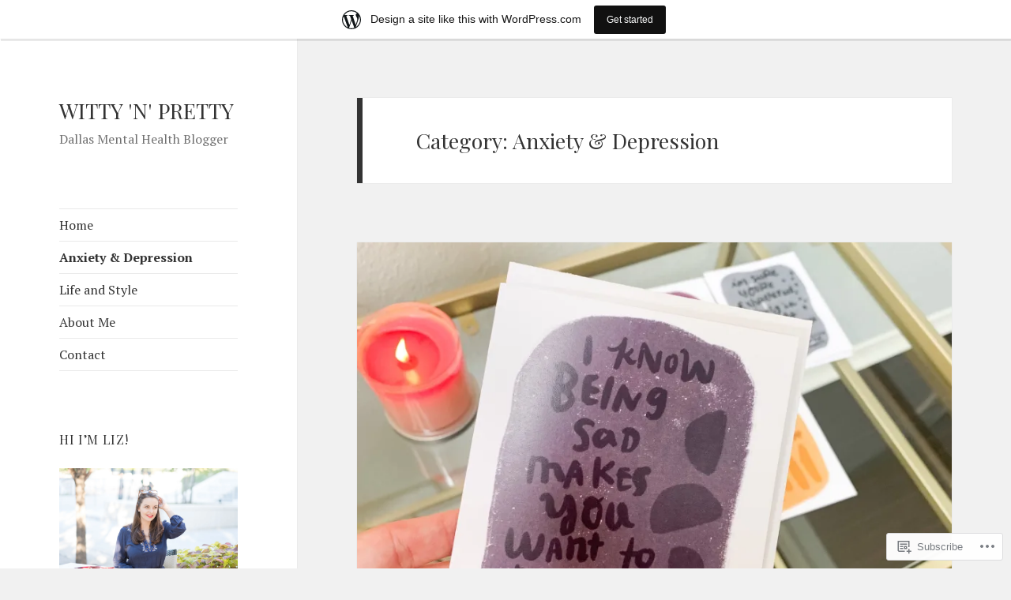

--- FILE ---
content_type: text/html; charset=UTF-8
request_url: https://wittyandpretty21.wordpress.com/category/anxiety-depression/
body_size: 35322
content:
<!DOCTYPE html>
<html lang="en" class="no-js">
<head>
	<meta charset="UTF-8">
	<meta name="viewport" content="width=device-width, initial-scale=1.0">
	<link rel="profile" href="https://gmpg.org/xfn/11">
	<link rel="pingback" href="https://wittyandpretty21.wordpress.com/xmlrpc.php">
	<script>(function(html){html.className = html.className.replace(/\bno-js\b/,'js')})(document.documentElement);</script>
<title>Anxiety &amp; Depression &#8211; WITTY &#039;N&#039; PRETTY</title>
<script type="text/javascript">
  WebFontConfig = {"google":{"families":["Playfair+Display:r:latin,latin-ext","PT+Serif:r,i,b,bi:latin,latin-ext"]},"api_url":"https:\/\/fonts-api.wp.com\/css"};
  (function() {
    var wf = document.createElement('script');
    wf.src = '/wp-content/plugins/custom-fonts/js/webfont.js';
    wf.type = 'text/javascript';
    wf.async = 'true';
    var s = document.getElementsByTagName('script')[0];
    s.parentNode.insertBefore(wf, s);
	})();
</script><style id="jetpack-custom-fonts-css">.wf-active body, .wf-active button, .wf-active input, .wf-active select, .wf-active textarea{font-family:"PT Serif",serif}.wf-active blockquote cite, .wf-active blockquote small{font-family:"PT Serif",serif}.wf-active ::-webkit-input-placeholder{font-family:"PT Serif",serif}.wf-active :-moz-placeholder{font-family:"PT Serif",serif}.wf-active ::-moz-placeholder{font-family:"PT Serif",serif}.wf-active :-ms-input-placeholder{font-family:"PT Serif",serif}.wf-active button, .wf-active input[type="button"], .wf-active input[type="reset"], .wf-active input[type="submit"]{font-family:"PT Serif",serif}.wf-active .post-password-form label{font-family:"PT Serif",serif}.wf-active .main-navigation .menu-item-description{font-family:"PT Serif",serif}.wf-active .post-navigation .meta-nav{font-family:"PT Serif",serif}.wf-active .post-navigation .post-title{font-family:"PT Serif",serif}.wf-active .pagination{font-family:"PT Serif",serif}.wf-active .comment-navigation, .wf-active .image-navigation{font-family:"PT Serif",serif}.wf-active .site .skip-link{font-family:"PT Serif",serif}.wf-active .logged-in .site .skip-link{font-family:"PT Serif",serif}.wf-active .site-description{font-family:"PT Serif",serif}.wf-active .widget_calendar caption{font-family:"PT Serif",serif}.wf-active .widget_rss .rss-date, .wf-active .widget_rss cite{font-family:"PT Serif",serif}.wf-active .author-heading{font-family:"PT Serif",serif}.wf-active .entry-footer{font-family:"PT Serif",serif}.wf-active .page-links{font-family:"PT Serif",serif}.wf-active .entry-caption{font-family:"PT Serif",serif}.wf-active .comment-metadata, .wf-active .pingback .edit-link{font-family:"PT Serif",serif}.wf-active .comment-list .reply a{font-family:"PT Serif",serif}.wf-active .comment-form label{font-family:"PT Serif",serif}.wf-active .comment-awaiting-moderation, .wf-active .comment-notes, .wf-active .form-allowed-tags, .wf-active .logged-in-as{font-family:"PT Serif",serif}.wf-active .no-comments{font-family:"PT Serif",serif}.wf-active .wp-caption-text{font-family:"PT Serif",serif}.wf-active .gallery-caption{font-family:"PT Serif",serif}.wf-active h1, .wf-active h2:not(.site-description), .wf-active h3, .wf-active h4, .wf-active h5, .wf-active h6{font-family:"Playfair Display",serif;font-weight:400;font-style:normal}.wf-active .site-title{font-family:"Playfair Display",serif;font-weight:400;font-style:normal}.wf-active .widget-title{font-family:"Playfair Display",serif;font-style:normal;font-weight:400}.wf-active .entry-title{font-style:normal;font-weight:400}.wf-active .comment-content h1, .wf-active .entry-content h1, .wf-active .entry-summary h1, .wf-active .page-content h1{font-style:normal;font-weight:400}.wf-active .comment-content h2, .wf-active .entry-content h2, .wf-active .entry-summary h2, .wf-active .page-content h2{font-style:normal;font-weight:400}.wf-active .comment-content h3, .wf-active .entry-content h3, .wf-active .entry-summary h3, .wf-active .page-content h3{font-style:normal;font-weight:400}.wf-active .comment-content h4, .wf-active .comment-content h5, .wf-active .comment-content h6, .wf-active .entry-content h4, .wf-active .entry-content h5, .wf-active .entry-content h6, .wf-active .entry-summary h4, .wf-active .entry-summary h5, .wf-active .entry-summary h6, .wf-active .page-content h4, .wf-active .page-content h5, .wf-active .page-content h6{font-style:normal;font-weight:400}.wf-active .page-title{font-family:"Playfair Display",serif;font-style:normal;font-weight:400}.wf-active .format-aside .entry-title, .wf-active .format-audio .entry-title, .wf-active .format-chat .entry-title, .wf-active .format-gallery .entry-title, .wf-active .format-image .entry-title, .wf-active .format-link .entry-title, .wf-active .format-quote .entry-title, .wf-active .format-status .entry-title, .wf-active .format-video .entry-title{font-style:normal;font-weight:400}.wf-active .comment-reply-title, .wf-active .comments-title{font-family:"Playfair Display",serif;font-style:normal;font-weight:400}@media screen and (min-width: 38.75em){.wf-active .site-title{font-style:normal;font-weight:400}}@media screen and (min-width: 46.25em){.wf-active .site-title{font-style:normal;font-weight:400}}@media screen and (min-width: 46.25em){.wf-active .widget-title{font-style:normal;font-weight:400}}@media screen and (min-width: 46.25em){.wf-active .entry-title{font-style:normal;font-weight:400}}@media screen and (min-width: 46.25em){.wf-active .entry-content h1, .wf-active .entry-summary h1, .wf-active .page-content h1, .wf-active .comment-content h1{font-style:normal;font-weight:400}}@media screen and (min-width: 46.25em){.wf-active .entry-content h2, .wf-active .entry-summary h2, .wf-active .page-content h2, .wf-active .comment-content h2{font-style:normal;font-weight:400}}@media screen and (min-width: 46.25em){.wf-active .entry-content h3, .wf-active .entry-summary h3, .wf-active .page-content h3, .wf-active .comment-content h3{font-style:normal;font-weight:400}}@media screen and (min-width: 46.25em){.wf-active .entry-content h4, .wf-active .entry-summary h4, .wf-active .page-content h4, .wf-active .comment-content h4{font-style:normal;font-weight:400}}@media screen and (min-width: 46.25em){.wf-active .entry-content h5, .wf-active .entry-content h6, .wf-active .entry-summary h5, .wf-active .entry-summary h6, .wf-active .page-content h5, .wf-active .page-content h6, .wf-active .comment-content h5, .wf-active .comment-content h6{font-style:normal;font-weight:400}}@media screen and (min-width: 46.25em){.wf-active .page-title, .wf-active .comments-title, .wf-active .comment-reply-title, .wf-active .post-navigation .post-title{font-style:normal;font-weight:400}}@media screen and (min-width: 46.25em){.wf-active .format-aside .entry-title, .wf-active .format-image .entry-title, .wf-active .format-video .entry-title, .wf-active .format-quote .entry-title, .wf-active .format-gallery .entry-title, .wf-active .format-status .entry-title, .wf-active .format-link .entry-title, .wf-active .format-audio .entry-title, .wf-active .format-chat .entry-title{font-style:normal;font-weight:400}}@media screen and (min-width: 55em){.wf-active .site-title{font-style:normal;font-weight:400}}@media screen and (min-width: 55em){.wf-active .widget-title{font-style:normal;font-weight:400}}@media screen and (min-width: 55em){.wf-active .entry-title{font-style:normal;font-weight:400}}@media screen and (min-width: 55em){.wf-active .entry-content h1, .wf-active .entry-summary h1, .wf-active .page-content h1, .wf-active .comment-content h1{font-style:normal;font-weight:400}}@media screen and (min-width: 55em){.wf-active .entry-content h2, .wf-active .entry-summary h2, .wf-active .page-content h2, .wf-active .comment-content h2{font-style:normal;font-weight:400}}@media screen and (min-width: 55em){.wf-active .entry-content h3, .wf-active .entry-summary h3, .wf-active .page-content h3, .wf-active .comment-content h3{font-style:normal;font-weight:400}}@media screen and (min-width: 55em){.wf-active .entry-content h4, .wf-active .entry-summary h4, .wf-active .page-content h4, .wf-active .comment-content h4{font-style:normal;font-weight:400}}@media screen and (min-width: 55em){.wf-active .entry-content h5, .wf-active .entry-content h6, .wf-active .entry-summary h5, .wf-active .entry-summary h6, .wf-active .page-content h5, .wf-active .page-content h6, .wf-active .comment-content h5, .wf-active .comment-content h6{font-style:normal;font-weight:400}}@media screen and (min-width: 55em){.wf-active .page-title, .wf-active .comments-title, .wf-active .comment-reply-title, .wf-active .post-navigation .post-title{font-style:normal;font-weight:400}}@media screen and (min-width: 55em){.wf-active .format-aside .entry-title, .wf-active .format-image .entry-title, .wf-active .format-video .entry-title, .wf-active .format-quote .entry-title, .wf-active .format-gallery .entry-title, .wf-active .format-status .entry-title, .wf-active .format-link .entry-title, .wf-active .format-audio .entry-title, .wf-active .format-chat .entry-title{font-style:normal;font-weight:400}}@media screen and (min-width: 59.6875em){.wf-active .site-title{font-style:normal;font-weight:400}}@media screen and (min-width: 59.6875em){.wf-active .widget-title{font-style:normal;font-weight:400}}@media screen and (min-width: 59.6875em){.wf-active .entry-title{font-style:normal;font-weight:400}}@media screen and (min-width: 59.6875em){.wf-active .entry-content h1, .wf-active .entry-summary h1, .wf-active .page-content h1, .wf-active .comment-content h1{font-style:normal;font-weight:400}}@media screen and (min-width: 59.6875em){.wf-active .entry-content h2, .wf-active .entry-summary h2, .wf-active .page-content h2, .wf-active .comment-content h2{font-style:normal;font-weight:400}}@media screen and (min-width: 59.6875em){.wf-active .entry-content h3, .wf-active .entry-summary h3, .wf-active .page-content h3, .wf-active .comment-content h3{font-style:normal;font-weight:400}}@media screen and (min-width: 59.6875em){.wf-active .entry-content h4, .wf-active .entry-summary h4, .wf-active .page-content h4, .wf-active .comment-content h4{font-style:normal;font-weight:400}}@media screen and (min-width: 59.6875em){.wf-active .entry-content h5, .wf-active .entry-content h6, .wf-active .entry-summary h5, .wf-active .entry-summary h6, .wf-active .page-content h5, .wf-active .page-content h6, .wf-active .comment-content h5, .wf-active .comment-content h6{font-style:normal;font-weight:400}}@media screen and (min-width: 59.6875em){.wf-active .page-title, .wf-active .comments-title, .wf-active .comment-reply-title, .wf-active .post-navigation .post-title{font-style:normal;font-weight:400}}@media screen and (min-width: 59.6875em){.wf-active .format-aside .entry-title, .wf-active .format-image .entry-title, .wf-active .format-video .entry-title, .wf-active .format-quote .entry-title, .wf-active .format-gallery .entry-title, .wf-active .format-status .entry-title, .wf-active .format-link .entry-title, .wf-active .format-audio .entry-title, .wf-active .format-chat .entry-title{font-style:normal;font-weight:400}}@media screen and (min-width: 68.75em){.wf-active .site-title{font-style:normal;font-weight:400}}@media screen and (min-width: 68.75em){.wf-active .widget-title{font-style:normal;font-weight:400}}@media screen and (min-width: 68.75em){.wf-active .entry-title{font-style:normal;font-weight:400}}@media screen and (min-width: 68.75em){.wf-active .entry-content h1, .wf-active .entry-summary h1, .wf-active .page-content h1, .wf-active .comment-content h1{font-style:normal;font-weight:400}}@media screen and (min-width: 68.75em){.wf-active .entry-content h2, .wf-active .entry-summary h2, .wf-active .page-content h2, .wf-active .comment-content h2{font-style:normal;font-weight:400}}@media screen and (min-width: 68.75em){.wf-active .entry-content h3, .wf-active .entry-summary h3, .wf-active .page-content h3, .wf-active .comment-content h3{font-style:normal;font-weight:400}}@media screen and (min-width: 68.75em){.wf-active .entry-content h4, .wf-active .entry-summary h4, .wf-active .page-content h4, .wf-active .comment-content h4{font-style:normal;font-weight:400}}@media screen and (min-width: 68.75em){.wf-active .entry-content h5, .wf-active .entry-content h6, .wf-active .entry-summary h5, .wf-active .entry-summary h6, .wf-active .page-content h5, .wf-active .page-content h6, .wf-active .comment-content h5, .wf-active .comment-content h6{font-style:normal;font-weight:400}}@media screen and (min-width: 68.75em){.wf-active .page-title, .wf-active .comments-title, .wf-active .comment-reply-title, .wf-active .post-navigation .post-title{font-style:normal;font-weight:400}}@media screen and (min-width: 68.75em){.wf-active .format-aside .entry-title, .wf-active .format-image .entry-title, .wf-active .format-video .entry-title, .wf-active .format-quote .entry-title, .wf-active .format-gallery .entry-title, .wf-active .format-status .entry-title, .wf-active .format-link .entry-title, .wf-active .format-audio .entry-title, .wf-active .format-chat .entry-title{font-style:normal;font-weight:400}}@media screen and (min-width: 77.5em){.wf-active .site-title{font-style:normal;font-weight:400}}@media screen and (min-width: 77.5em){.wf-active .widget-title{font-style:normal;font-weight:400}}@media screen and (min-width: 77.5em){.wf-active .entry-title{font-style:normal;font-weight:400}}@media screen and (min-width: 77.5em){.wf-active .entry-content h1, .wf-active .entry-summary h1, .wf-active .page-content h1, .wf-active .comment-content h1{font-style:normal;font-weight:400}}@media screen and (min-width: 77.5em){.wf-active .entry-content h2, .wf-active .entry-summary h2, .wf-active .page-content h2, .wf-active .comment-content h2{font-style:normal;font-weight:400}}@media screen and (min-width: 77.5em){.wf-active .entry-content h3, .wf-active .entry-summary h3, .wf-active .page-content h3, .wf-active .comment-content h3{font-style:normal;font-weight:400}}@media screen and (min-width: 77.5em){.wf-active .entry-content h4, .wf-active .entry-summary h4, .wf-active .page-content h4, .wf-active .comment-content h4{font-style:normal;font-weight:400}}@media screen and (min-width: 77.5em){.wf-active .entry-content h5, .wf-active .entry-content h6, .wf-active .entry-summary h5, .wf-active .entry-summary h6, .wf-active .page-content h5, .wf-active .page-content h6, .wf-active .comment-content h5, .wf-active .comment-content h6{font-style:normal;font-weight:400}}@media screen and (min-width: 77.5em){.wf-active .page-title, .wf-active .comments-title, .wf-active .comment-reply-title, .wf-active .post-navigation .post-title{font-style:normal;font-weight:400}}@media screen and (min-width: 77.5em){.wf-active .format-aside .entry-title, .wf-active .format-image .entry-title, .wf-active .format-video .entry-title, .wf-active .format-quote .entry-title, .wf-active .format-gallery .entry-title, .wf-active .format-status .entry-title, .wf-active .format-link .entry-title, .wf-active .format-audio .entry-title, .wf-active .format-chat .entry-title{font-style:normal;font-weight:400}}</style>
<meta name='robots' content='max-image-preview:large' />
<meta name="p:domain_verify" content="http://www.pinterest.com/lizandlifestyle/" />
<link rel='dns-prefetch' href='//s0.wp.com' />
<link rel="alternate" type="application/rss+xml" title="WITTY &#039;N&#039; PRETTY &raquo; Feed" href="https://wittyandpretty21.wordpress.com/feed/" />
<link rel="alternate" type="application/rss+xml" title="WITTY &#039;N&#039; PRETTY &raquo; Comments Feed" href="https://wittyandpretty21.wordpress.com/comments/feed/" />
<link rel="alternate" type="application/rss+xml" title="WITTY &#039;N&#039; PRETTY &raquo; Anxiety &amp; Depression Category Feed" href="https://wittyandpretty21.wordpress.com/category/anxiety-depression/feed/" />
	<script type="text/javascript">
		/* <![CDATA[ */
		function addLoadEvent(func) {
			var oldonload = window.onload;
			if (typeof window.onload != 'function') {
				window.onload = func;
			} else {
				window.onload = function () {
					oldonload();
					func();
				}
			}
		}
		/* ]]> */
	</script>
	<link crossorigin='anonymous' rel='stylesheet' id='all-css-0-1' href='/_static/??-eJx9j1sKwkAMRTfkGItS8UNcy3RMa9pMMnRSSndvKz4QpT+BE+49ITAmF1QMxSAOLvHQkGRo0ZIP3ZMhqi7jOjBmsBtGdKbKGYLG5A1snPtTTbUhyjbkvIH/XqYOP/YH/cQr1uZdiL7v0EgaV/ke5uj3Zu3W2g8kNQkZuhx6ZX7xtPgu8Vwcy6I87E7lvr0Dqg5s1g==&cssminify=yes' type='text/css' media='all' />
<style id='wp-emoji-styles-inline-css'>

	img.wp-smiley, img.emoji {
		display: inline !important;
		border: none !important;
		box-shadow: none !important;
		height: 1em !important;
		width: 1em !important;
		margin: 0 0.07em !important;
		vertical-align: -0.1em !important;
		background: none !important;
		padding: 0 !important;
	}
/*# sourceURL=wp-emoji-styles-inline-css */
</style>
<link crossorigin='anonymous' rel='stylesheet' id='all-css-2-1' href='/wp-content/plugins/gutenberg-core/v22.4.0/build/styles/block-library/style.min.css?m=1768935615i&cssminify=yes' type='text/css' media='all' />
<style id='wp-block-library-inline-css'>
.has-text-align-justify {
	text-align:justify;
}
.has-text-align-justify{text-align:justify;}

/*# sourceURL=wp-block-library-inline-css */
</style><style id='wp-block-image-inline-css'>
.wp-block-image>a,.wp-block-image>figure>a{display:inline-block}.wp-block-image img{box-sizing:border-box;height:auto;max-width:100%;vertical-align:bottom}@media not (prefers-reduced-motion){.wp-block-image img.hide{visibility:hidden}.wp-block-image img.show{animation:show-content-image .4s}}.wp-block-image[style*=border-radius] img,.wp-block-image[style*=border-radius]>a{border-radius:inherit}.wp-block-image.has-custom-border img{box-sizing:border-box}.wp-block-image.aligncenter{text-align:center}.wp-block-image.alignfull>a,.wp-block-image.alignwide>a{width:100%}.wp-block-image.alignfull img,.wp-block-image.alignwide img{height:auto;width:100%}.wp-block-image .aligncenter,.wp-block-image .alignleft,.wp-block-image .alignright,.wp-block-image.aligncenter,.wp-block-image.alignleft,.wp-block-image.alignright{display:table}.wp-block-image .aligncenter>figcaption,.wp-block-image .alignleft>figcaption,.wp-block-image .alignright>figcaption,.wp-block-image.aligncenter>figcaption,.wp-block-image.alignleft>figcaption,.wp-block-image.alignright>figcaption{caption-side:bottom;display:table-caption}.wp-block-image .alignleft{float:left;margin:.5em 1em .5em 0}.wp-block-image .alignright{float:right;margin:.5em 0 .5em 1em}.wp-block-image .aligncenter{margin-left:auto;margin-right:auto}.wp-block-image :where(figcaption){margin-bottom:1em;margin-top:.5em}.wp-block-image.is-style-circle-mask img{border-radius:9999px}@supports ((-webkit-mask-image:none) or (mask-image:none)) or (-webkit-mask-image:none){.wp-block-image.is-style-circle-mask img{border-radius:0;-webkit-mask-image:url('data:image/svg+xml;utf8,<svg viewBox="0 0 100 100" xmlns="http://www.w3.org/2000/svg"><circle cx="50" cy="50" r="50"/></svg>');mask-image:url('data:image/svg+xml;utf8,<svg viewBox="0 0 100 100" xmlns="http://www.w3.org/2000/svg"><circle cx="50" cy="50" r="50"/></svg>');mask-mode:alpha;-webkit-mask-position:center;mask-position:center;-webkit-mask-repeat:no-repeat;mask-repeat:no-repeat;-webkit-mask-size:contain;mask-size:contain}}:root :where(.wp-block-image.is-style-rounded img,.wp-block-image .is-style-rounded img){border-radius:9999px}.wp-block-image figure{margin:0}.wp-lightbox-container{display:flex;flex-direction:column;position:relative}.wp-lightbox-container img{cursor:zoom-in}.wp-lightbox-container img:hover+button{opacity:1}.wp-lightbox-container button{align-items:center;backdrop-filter:blur(16px) saturate(180%);background-color:#5a5a5a40;border:none;border-radius:4px;cursor:zoom-in;display:flex;height:20px;justify-content:center;opacity:0;padding:0;position:absolute;right:16px;text-align:center;top:16px;width:20px;z-index:100}@media not (prefers-reduced-motion){.wp-lightbox-container button{transition:opacity .2s ease}}.wp-lightbox-container button:focus-visible{outline:3px auto #5a5a5a40;outline:3px auto -webkit-focus-ring-color;outline-offset:3px}.wp-lightbox-container button:hover{cursor:pointer;opacity:1}.wp-lightbox-container button:focus{opacity:1}.wp-lightbox-container button:focus,.wp-lightbox-container button:hover,.wp-lightbox-container button:not(:hover):not(:active):not(.has-background){background-color:#5a5a5a40;border:none}.wp-lightbox-overlay{box-sizing:border-box;cursor:zoom-out;height:100vh;left:0;overflow:hidden;position:fixed;top:0;visibility:hidden;width:100%;z-index:100000}.wp-lightbox-overlay .close-button{align-items:center;cursor:pointer;display:flex;justify-content:center;min-height:40px;min-width:40px;padding:0;position:absolute;right:calc(env(safe-area-inset-right) + 16px);top:calc(env(safe-area-inset-top) + 16px);z-index:5000000}.wp-lightbox-overlay .close-button:focus,.wp-lightbox-overlay .close-button:hover,.wp-lightbox-overlay .close-button:not(:hover):not(:active):not(.has-background){background:none;border:none}.wp-lightbox-overlay .lightbox-image-container{height:var(--wp--lightbox-container-height);left:50%;overflow:hidden;position:absolute;top:50%;transform:translate(-50%,-50%);transform-origin:top left;width:var(--wp--lightbox-container-width);z-index:9999999999}.wp-lightbox-overlay .wp-block-image{align-items:center;box-sizing:border-box;display:flex;height:100%;justify-content:center;margin:0;position:relative;transform-origin:0 0;width:100%;z-index:3000000}.wp-lightbox-overlay .wp-block-image img{height:var(--wp--lightbox-image-height);min-height:var(--wp--lightbox-image-height);min-width:var(--wp--lightbox-image-width);width:var(--wp--lightbox-image-width)}.wp-lightbox-overlay .wp-block-image figcaption{display:none}.wp-lightbox-overlay button{background:none;border:none}.wp-lightbox-overlay .scrim{background-color:#fff;height:100%;opacity:.9;position:absolute;width:100%;z-index:2000000}.wp-lightbox-overlay.active{visibility:visible}@media not (prefers-reduced-motion){.wp-lightbox-overlay.active{animation:turn-on-visibility .25s both}.wp-lightbox-overlay.active img{animation:turn-on-visibility .35s both}.wp-lightbox-overlay.show-closing-animation:not(.active){animation:turn-off-visibility .35s both}.wp-lightbox-overlay.show-closing-animation:not(.active) img{animation:turn-off-visibility .25s both}.wp-lightbox-overlay.zoom.active{animation:none;opacity:1;visibility:visible}.wp-lightbox-overlay.zoom.active .lightbox-image-container{animation:lightbox-zoom-in .4s}.wp-lightbox-overlay.zoom.active .lightbox-image-container img{animation:none}.wp-lightbox-overlay.zoom.active .scrim{animation:turn-on-visibility .4s forwards}.wp-lightbox-overlay.zoom.show-closing-animation:not(.active){animation:none}.wp-lightbox-overlay.zoom.show-closing-animation:not(.active) .lightbox-image-container{animation:lightbox-zoom-out .4s}.wp-lightbox-overlay.zoom.show-closing-animation:not(.active) .lightbox-image-container img{animation:none}.wp-lightbox-overlay.zoom.show-closing-animation:not(.active) .scrim{animation:turn-off-visibility .4s forwards}}@keyframes show-content-image{0%{visibility:hidden}99%{visibility:hidden}to{visibility:visible}}@keyframes turn-on-visibility{0%{opacity:0}to{opacity:1}}@keyframes turn-off-visibility{0%{opacity:1;visibility:visible}99%{opacity:0;visibility:visible}to{opacity:0;visibility:hidden}}@keyframes lightbox-zoom-in{0%{transform:translate(calc((-100vw + var(--wp--lightbox-scrollbar-width))/2 + var(--wp--lightbox-initial-left-position)),calc(-50vh + var(--wp--lightbox-initial-top-position))) scale(var(--wp--lightbox-scale))}to{transform:translate(-50%,-50%) scale(1)}}@keyframes lightbox-zoom-out{0%{transform:translate(-50%,-50%) scale(1);visibility:visible}99%{visibility:visible}to{transform:translate(calc((-100vw + var(--wp--lightbox-scrollbar-width))/2 + var(--wp--lightbox-initial-left-position)),calc(-50vh + var(--wp--lightbox-initial-top-position))) scale(var(--wp--lightbox-scale));visibility:hidden}}
/*# sourceURL=https://s0.wp.com/wp-content/plugins/gutenberg-core/v22.4.0/build/styles/block-library/image/style.min.css */
</style>
<style id='wp-block-image-theme-inline-css'>
:root :where(.wp-block-image figcaption){color:#555;font-size:13px;text-align:center}.is-dark-theme :root :where(.wp-block-image figcaption){color:#ffffffa6}.wp-block-image{margin:0 0 1em}
/*# sourceURL=https://s0.wp.com/wp-content/plugins/gutenberg-core/v22.4.0/build/styles/block-library/image/theme.min.css */
</style>
<style id='wp-block-paragraph-inline-css'>
.is-small-text{font-size:.875em}.is-regular-text{font-size:1em}.is-large-text{font-size:2.25em}.is-larger-text{font-size:3em}.has-drop-cap:not(:focus):first-letter{float:left;font-size:8.4em;font-style:normal;font-weight:100;line-height:.68;margin:.05em .1em 0 0;text-transform:uppercase}body.rtl .has-drop-cap:not(:focus):first-letter{float:none;margin-left:.1em}p.has-drop-cap.has-background{overflow:hidden}:root :where(p.has-background){padding:1.25em 2.375em}:where(p.has-text-color:not(.has-link-color)) a{color:inherit}p.has-text-align-left[style*="writing-mode:vertical-lr"],p.has-text-align-right[style*="writing-mode:vertical-rl"]{rotate:180deg}
/*# sourceURL=https://s0.wp.com/wp-content/plugins/gutenberg-core/v22.4.0/build/styles/block-library/paragraph/style.min.css */
</style>
<style id='global-styles-inline-css'>
:root{--wp--preset--aspect-ratio--square: 1;--wp--preset--aspect-ratio--4-3: 4/3;--wp--preset--aspect-ratio--3-4: 3/4;--wp--preset--aspect-ratio--3-2: 3/2;--wp--preset--aspect-ratio--2-3: 2/3;--wp--preset--aspect-ratio--16-9: 16/9;--wp--preset--aspect-ratio--9-16: 9/16;--wp--preset--color--black: #000000;--wp--preset--color--cyan-bluish-gray: #abb8c3;--wp--preset--color--white: #fff;--wp--preset--color--pale-pink: #f78da7;--wp--preset--color--vivid-red: #cf2e2e;--wp--preset--color--luminous-vivid-orange: #ff6900;--wp--preset--color--luminous-vivid-amber: #fcb900;--wp--preset--color--light-green-cyan: #7bdcb5;--wp--preset--color--vivid-green-cyan: #00d084;--wp--preset--color--pale-cyan-blue: #8ed1fc;--wp--preset--color--vivid-cyan-blue: #0693e3;--wp--preset--color--vivid-purple: #9b51e0;--wp--preset--color--dark-gray: #111;--wp--preset--color--light-gray: #f1f1f1;--wp--preset--color--yellow: #f4ca16;--wp--preset--color--dark-brown: #352712;--wp--preset--color--medium-pink: #e53b51;--wp--preset--color--light-pink: #ffe5d1;--wp--preset--color--dark-purple: #2e2256;--wp--preset--color--purple: #674970;--wp--preset--color--blue-gray: #22313f;--wp--preset--color--bright-blue: #55c3dc;--wp--preset--color--light-blue: #e9f2f9;--wp--preset--gradient--vivid-cyan-blue-to-vivid-purple: linear-gradient(135deg,rgb(6,147,227) 0%,rgb(155,81,224) 100%);--wp--preset--gradient--light-green-cyan-to-vivid-green-cyan: linear-gradient(135deg,rgb(122,220,180) 0%,rgb(0,208,130) 100%);--wp--preset--gradient--luminous-vivid-amber-to-luminous-vivid-orange: linear-gradient(135deg,rgb(252,185,0) 0%,rgb(255,105,0) 100%);--wp--preset--gradient--luminous-vivid-orange-to-vivid-red: linear-gradient(135deg,rgb(255,105,0) 0%,rgb(207,46,46) 100%);--wp--preset--gradient--very-light-gray-to-cyan-bluish-gray: linear-gradient(135deg,rgb(238,238,238) 0%,rgb(169,184,195) 100%);--wp--preset--gradient--cool-to-warm-spectrum: linear-gradient(135deg,rgb(74,234,220) 0%,rgb(151,120,209) 20%,rgb(207,42,186) 40%,rgb(238,44,130) 60%,rgb(251,105,98) 80%,rgb(254,248,76) 100%);--wp--preset--gradient--blush-light-purple: linear-gradient(135deg,rgb(255,206,236) 0%,rgb(152,150,240) 100%);--wp--preset--gradient--blush-bordeaux: linear-gradient(135deg,rgb(254,205,165) 0%,rgb(254,45,45) 50%,rgb(107,0,62) 100%);--wp--preset--gradient--luminous-dusk: linear-gradient(135deg,rgb(255,203,112) 0%,rgb(199,81,192) 50%,rgb(65,88,208) 100%);--wp--preset--gradient--pale-ocean: linear-gradient(135deg,rgb(255,245,203) 0%,rgb(182,227,212) 50%,rgb(51,167,181) 100%);--wp--preset--gradient--electric-grass: linear-gradient(135deg,rgb(202,248,128) 0%,rgb(113,206,126) 100%);--wp--preset--gradient--midnight: linear-gradient(135deg,rgb(2,3,129) 0%,rgb(40,116,252) 100%);--wp--preset--gradient--dark-gray-gradient-gradient: linear-gradient(90deg, rgba(17,17,17,1) 0%, rgba(42,42,42,1) 100%);--wp--preset--gradient--light-gray-gradient: linear-gradient(90deg, rgba(241,241,241,1) 0%, rgba(215,215,215,1) 100%);--wp--preset--gradient--white-gradient: linear-gradient(90deg, rgba(255,255,255,1) 0%, rgba(230,230,230,1) 100%);--wp--preset--gradient--yellow-gradient: linear-gradient(90deg, rgba(244,202,22,1) 0%, rgba(205,168,10,1) 100%);--wp--preset--gradient--dark-brown-gradient: linear-gradient(90deg, rgba(53,39,18,1) 0%, rgba(91,67,31,1) 100%);--wp--preset--gradient--medium-pink-gradient: linear-gradient(90deg, rgba(229,59,81,1) 0%, rgba(209,28,51,1) 100%);--wp--preset--gradient--light-pink-gradient: linear-gradient(90deg, rgba(255,229,209,1) 0%, rgba(255,200,158,1) 100%);--wp--preset--gradient--dark-purple-gradient: linear-gradient(90deg, rgba(46,34,86,1) 0%, rgba(66,48,123,1) 100%);--wp--preset--gradient--purple-gradient: linear-gradient(90deg, rgba(103,73,112,1) 0%, rgba(131,93,143,1) 100%);--wp--preset--gradient--blue-gray-gradient: linear-gradient(90deg, rgba(34,49,63,1) 0%, rgba(52,75,96,1) 100%);--wp--preset--gradient--bright-blue-gradient: linear-gradient(90deg, rgba(85,195,220,1) 0%, rgba(43,180,211,1) 100%);--wp--preset--gradient--light-blue-gradient: linear-gradient(90deg, rgba(233,242,249,1) 0%, rgba(193,218,238,1) 100%);--wp--preset--font-size--small: 13px;--wp--preset--font-size--medium: 20px;--wp--preset--font-size--large: 36px;--wp--preset--font-size--x-large: 42px;--wp--preset--font-family--albert-sans: 'Albert Sans', sans-serif;--wp--preset--font-family--alegreya: Alegreya, serif;--wp--preset--font-family--arvo: Arvo, serif;--wp--preset--font-family--bodoni-moda: 'Bodoni Moda', serif;--wp--preset--font-family--bricolage-grotesque: 'Bricolage Grotesque', sans-serif;--wp--preset--font-family--cabin: Cabin, sans-serif;--wp--preset--font-family--chivo: Chivo, sans-serif;--wp--preset--font-family--commissioner: Commissioner, sans-serif;--wp--preset--font-family--cormorant: Cormorant, serif;--wp--preset--font-family--courier-prime: 'Courier Prime', monospace;--wp--preset--font-family--crimson-pro: 'Crimson Pro', serif;--wp--preset--font-family--dm-mono: 'DM Mono', monospace;--wp--preset--font-family--dm-sans: 'DM Sans', sans-serif;--wp--preset--font-family--dm-serif-display: 'DM Serif Display', serif;--wp--preset--font-family--domine: Domine, serif;--wp--preset--font-family--eb-garamond: 'EB Garamond', serif;--wp--preset--font-family--epilogue: Epilogue, sans-serif;--wp--preset--font-family--fahkwang: Fahkwang, sans-serif;--wp--preset--font-family--figtree: Figtree, sans-serif;--wp--preset--font-family--fira-sans: 'Fira Sans', sans-serif;--wp--preset--font-family--fjalla-one: 'Fjalla One', sans-serif;--wp--preset--font-family--fraunces: Fraunces, serif;--wp--preset--font-family--gabarito: Gabarito, system-ui;--wp--preset--font-family--ibm-plex-mono: 'IBM Plex Mono', monospace;--wp--preset--font-family--ibm-plex-sans: 'IBM Plex Sans', sans-serif;--wp--preset--font-family--ibarra-real-nova: 'Ibarra Real Nova', serif;--wp--preset--font-family--instrument-serif: 'Instrument Serif', serif;--wp--preset--font-family--inter: Inter, sans-serif;--wp--preset--font-family--josefin-sans: 'Josefin Sans', sans-serif;--wp--preset--font-family--jost: Jost, sans-serif;--wp--preset--font-family--libre-baskerville: 'Libre Baskerville', serif;--wp--preset--font-family--libre-franklin: 'Libre Franklin', sans-serif;--wp--preset--font-family--literata: Literata, serif;--wp--preset--font-family--lora: Lora, serif;--wp--preset--font-family--merriweather: Merriweather, serif;--wp--preset--font-family--montserrat: Montserrat, sans-serif;--wp--preset--font-family--newsreader: Newsreader, serif;--wp--preset--font-family--noto-sans-mono: 'Noto Sans Mono', sans-serif;--wp--preset--font-family--nunito: Nunito, sans-serif;--wp--preset--font-family--open-sans: 'Open Sans', sans-serif;--wp--preset--font-family--overpass: Overpass, sans-serif;--wp--preset--font-family--pt-serif: 'PT Serif', serif;--wp--preset--font-family--petrona: Petrona, serif;--wp--preset--font-family--piazzolla: Piazzolla, serif;--wp--preset--font-family--playfair-display: 'Playfair Display', serif;--wp--preset--font-family--plus-jakarta-sans: 'Plus Jakarta Sans', sans-serif;--wp--preset--font-family--poppins: Poppins, sans-serif;--wp--preset--font-family--raleway: Raleway, sans-serif;--wp--preset--font-family--roboto: Roboto, sans-serif;--wp--preset--font-family--roboto-slab: 'Roboto Slab', serif;--wp--preset--font-family--rubik: Rubik, sans-serif;--wp--preset--font-family--rufina: Rufina, serif;--wp--preset--font-family--sora: Sora, sans-serif;--wp--preset--font-family--source-sans-3: 'Source Sans 3', sans-serif;--wp--preset--font-family--source-serif-4: 'Source Serif 4', serif;--wp--preset--font-family--space-mono: 'Space Mono', monospace;--wp--preset--font-family--syne: Syne, sans-serif;--wp--preset--font-family--texturina: Texturina, serif;--wp--preset--font-family--urbanist: Urbanist, sans-serif;--wp--preset--font-family--work-sans: 'Work Sans', sans-serif;--wp--preset--spacing--20: 0.44rem;--wp--preset--spacing--30: 0.67rem;--wp--preset--spacing--40: 1rem;--wp--preset--spacing--50: 1.5rem;--wp--preset--spacing--60: 2.25rem;--wp--preset--spacing--70: 3.38rem;--wp--preset--spacing--80: 5.06rem;--wp--preset--shadow--natural: 6px 6px 9px rgba(0, 0, 0, 0.2);--wp--preset--shadow--deep: 12px 12px 50px rgba(0, 0, 0, 0.4);--wp--preset--shadow--sharp: 6px 6px 0px rgba(0, 0, 0, 0.2);--wp--preset--shadow--outlined: 6px 6px 0px -3px rgb(255, 255, 255), 6px 6px rgb(0, 0, 0);--wp--preset--shadow--crisp: 6px 6px 0px rgb(0, 0, 0);}:where(body) { margin: 0; }:where(.is-layout-flex){gap: 0.5em;}:where(.is-layout-grid){gap: 0.5em;}body .is-layout-flex{display: flex;}.is-layout-flex{flex-wrap: wrap;align-items: center;}.is-layout-flex > :is(*, div){margin: 0;}body .is-layout-grid{display: grid;}.is-layout-grid > :is(*, div){margin: 0;}body{padding-top: 0px;padding-right: 0px;padding-bottom: 0px;padding-left: 0px;}:root :where(.wp-element-button, .wp-block-button__link){background-color: #32373c;border-width: 0;color: #fff;font-family: inherit;font-size: inherit;font-style: inherit;font-weight: inherit;letter-spacing: inherit;line-height: inherit;padding-top: calc(0.667em + 2px);padding-right: calc(1.333em + 2px);padding-bottom: calc(0.667em + 2px);padding-left: calc(1.333em + 2px);text-decoration: none;text-transform: inherit;}.has-black-color{color: var(--wp--preset--color--black) !important;}.has-cyan-bluish-gray-color{color: var(--wp--preset--color--cyan-bluish-gray) !important;}.has-white-color{color: var(--wp--preset--color--white) !important;}.has-pale-pink-color{color: var(--wp--preset--color--pale-pink) !important;}.has-vivid-red-color{color: var(--wp--preset--color--vivid-red) !important;}.has-luminous-vivid-orange-color{color: var(--wp--preset--color--luminous-vivid-orange) !important;}.has-luminous-vivid-amber-color{color: var(--wp--preset--color--luminous-vivid-amber) !important;}.has-light-green-cyan-color{color: var(--wp--preset--color--light-green-cyan) !important;}.has-vivid-green-cyan-color{color: var(--wp--preset--color--vivid-green-cyan) !important;}.has-pale-cyan-blue-color{color: var(--wp--preset--color--pale-cyan-blue) !important;}.has-vivid-cyan-blue-color{color: var(--wp--preset--color--vivid-cyan-blue) !important;}.has-vivid-purple-color{color: var(--wp--preset--color--vivid-purple) !important;}.has-dark-gray-color{color: var(--wp--preset--color--dark-gray) !important;}.has-light-gray-color{color: var(--wp--preset--color--light-gray) !important;}.has-yellow-color{color: var(--wp--preset--color--yellow) !important;}.has-dark-brown-color{color: var(--wp--preset--color--dark-brown) !important;}.has-medium-pink-color{color: var(--wp--preset--color--medium-pink) !important;}.has-light-pink-color{color: var(--wp--preset--color--light-pink) !important;}.has-dark-purple-color{color: var(--wp--preset--color--dark-purple) !important;}.has-purple-color{color: var(--wp--preset--color--purple) !important;}.has-blue-gray-color{color: var(--wp--preset--color--blue-gray) !important;}.has-bright-blue-color{color: var(--wp--preset--color--bright-blue) !important;}.has-light-blue-color{color: var(--wp--preset--color--light-blue) !important;}.has-black-background-color{background-color: var(--wp--preset--color--black) !important;}.has-cyan-bluish-gray-background-color{background-color: var(--wp--preset--color--cyan-bluish-gray) !important;}.has-white-background-color{background-color: var(--wp--preset--color--white) !important;}.has-pale-pink-background-color{background-color: var(--wp--preset--color--pale-pink) !important;}.has-vivid-red-background-color{background-color: var(--wp--preset--color--vivid-red) !important;}.has-luminous-vivid-orange-background-color{background-color: var(--wp--preset--color--luminous-vivid-orange) !important;}.has-luminous-vivid-amber-background-color{background-color: var(--wp--preset--color--luminous-vivid-amber) !important;}.has-light-green-cyan-background-color{background-color: var(--wp--preset--color--light-green-cyan) !important;}.has-vivid-green-cyan-background-color{background-color: var(--wp--preset--color--vivid-green-cyan) !important;}.has-pale-cyan-blue-background-color{background-color: var(--wp--preset--color--pale-cyan-blue) !important;}.has-vivid-cyan-blue-background-color{background-color: var(--wp--preset--color--vivid-cyan-blue) !important;}.has-vivid-purple-background-color{background-color: var(--wp--preset--color--vivid-purple) !important;}.has-dark-gray-background-color{background-color: var(--wp--preset--color--dark-gray) !important;}.has-light-gray-background-color{background-color: var(--wp--preset--color--light-gray) !important;}.has-yellow-background-color{background-color: var(--wp--preset--color--yellow) !important;}.has-dark-brown-background-color{background-color: var(--wp--preset--color--dark-brown) !important;}.has-medium-pink-background-color{background-color: var(--wp--preset--color--medium-pink) !important;}.has-light-pink-background-color{background-color: var(--wp--preset--color--light-pink) !important;}.has-dark-purple-background-color{background-color: var(--wp--preset--color--dark-purple) !important;}.has-purple-background-color{background-color: var(--wp--preset--color--purple) !important;}.has-blue-gray-background-color{background-color: var(--wp--preset--color--blue-gray) !important;}.has-bright-blue-background-color{background-color: var(--wp--preset--color--bright-blue) !important;}.has-light-blue-background-color{background-color: var(--wp--preset--color--light-blue) !important;}.has-black-border-color{border-color: var(--wp--preset--color--black) !important;}.has-cyan-bluish-gray-border-color{border-color: var(--wp--preset--color--cyan-bluish-gray) !important;}.has-white-border-color{border-color: var(--wp--preset--color--white) !important;}.has-pale-pink-border-color{border-color: var(--wp--preset--color--pale-pink) !important;}.has-vivid-red-border-color{border-color: var(--wp--preset--color--vivid-red) !important;}.has-luminous-vivid-orange-border-color{border-color: var(--wp--preset--color--luminous-vivid-orange) !important;}.has-luminous-vivid-amber-border-color{border-color: var(--wp--preset--color--luminous-vivid-amber) !important;}.has-light-green-cyan-border-color{border-color: var(--wp--preset--color--light-green-cyan) !important;}.has-vivid-green-cyan-border-color{border-color: var(--wp--preset--color--vivid-green-cyan) !important;}.has-pale-cyan-blue-border-color{border-color: var(--wp--preset--color--pale-cyan-blue) !important;}.has-vivid-cyan-blue-border-color{border-color: var(--wp--preset--color--vivid-cyan-blue) !important;}.has-vivid-purple-border-color{border-color: var(--wp--preset--color--vivid-purple) !important;}.has-dark-gray-border-color{border-color: var(--wp--preset--color--dark-gray) !important;}.has-light-gray-border-color{border-color: var(--wp--preset--color--light-gray) !important;}.has-yellow-border-color{border-color: var(--wp--preset--color--yellow) !important;}.has-dark-brown-border-color{border-color: var(--wp--preset--color--dark-brown) !important;}.has-medium-pink-border-color{border-color: var(--wp--preset--color--medium-pink) !important;}.has-light-pink-border-color{border-color: var(--wp--preset--color--light-pink) !important;}.has-dark-purple-border-color{border-color: var(--wp--preset--color--dark-purple) !important;}.has-purple-border-color{border-color: var(--wp--preset--color--purple) !important;}.has-blue-gray-border-color{border-color: var(--wp--preset--color--blue-gray) !important;}.has-bright-blue-border-color{border-color: var(--wp--preset--color--bright-blue) !important;}.has-light-blue-border-color{border-color: var(--wp--preset--color--light-blue) !important;}.has-vivid-cyan-blue-to-vivid-purple-gradient-background{background: var(--wp--preset--gradient--vivid-cyan-blue-to-vivid-purple) !important;}.has-light-green-cyan-to-vivid-green-cyan-gradient-background{background: var(--wp--preset--gradient--light-green-cyan-to-vivid-green-cyan) !important;}.has-luminous-vivid-amber-to-luminous-vivid-orange-gradient-background{background: var(--wp--preset--gradient--luminous-vivid-amber-to-luminous-vivid-orange) !important;}.has-luminous-vivid-orange-to-vivid-red-gradient-background{background: var(--wp--preset--gradient--luminous-vivid-orange-to-vivid-red) !important;}.has-very-light-gray-to-cyan-bluish-gray-gradient-background{background: var(--wp--preset--gradient--very-light-gray-to-cyan-bluish-gray) !important;}.has-cool-to-warm-spectrum-gradient-background{background: var(--wp--preset--gradient--cool-to-warm-spectrum) !important;}.has-blush-light-purple-gradient-background{background: var(--wp--preset--gradient--blush-light-purple) !important;}.has-blush-bordeaux-gradient-background{background: var(--wp--preset--gradient--blush-bordeaux) !important;}.has-luminous-dusk-gradient-background{background: var(--wp--preset--gradient--luminous-dusk) !important;}.has-pale-ocean-gradient-background{background: var(--wp--preset--gradient--pale-ocean) !important;}.has-electric-grass-gradient-background{background: var(--wp--preset--gradient--electric-grass) !important;}.has-midnight-gradient-background{background: var(--wp--preset--gradient--midnight) !important;}.has-dark-gray-gradient-gradient-gradient-background{background: var(--wp--preset--gradient--dark-gray-gradient-gradient) !important;}.has-light-gray-gradient-gradient-background{background: var(--wp--preset--gradient--light-gray-gradient) !important;}.has-white-gradient-gradient-background{background: var(--wp--preset--gradient--white-gradient) !important;}.has-yellow-gradient-gradient-background{background: var(--wp--preset--gradient--yellow-gradient) !important;}.has-dark-brown-gradient-gradient-background{background: var(--wp--preset--gradient--dark-brown-gradient) !important;}.has-medium-pink-gradient-gradient-background{background: var(--wp--preset--gradient--medium-pink-gradient) !important;}.has-light-pink-gradient-gradient-background{background: var(--wp--preset--gradient--light-pink-gradient) !important;}.has-dark-purple-gradient-gradient-background{background: var(--wp--preset--gradient--dark-purple-gradient) !important;}.has-purple-gradient-gradient-background{background: var(--wp--preset--gradient--purple-gradient) !important;}.has-blue-gray-gradient-gradient-background{background: var(--wp--preset--gradient--blue-gray-gradient) !important;}.has-bright-blue-gradient-gradient-background{background: var(--wp--preset--gradient--bright-blue-gradient) !important;}.has-light-blue-gradient-gradient-background{background: var(--wp--preset--gradient--light-blue-gradient) !important;}.has-small-font-size{font-size: var(--wp--preset--font-size--small) !important;}.has-medium-font-size{font-size: var(--wp--preset--font-size--medium) !important;}.has-large-font-size{font-size: var(--wp--preset--font-size--large) !important;}.has-x-large-font-size{font-size: var(--wp--preset--font-size--x-large) !important;}.has-albert-sans-font-family{font-family: var(--wp--preset--font-family--albert-sans) !important;}.has-alegreya-font-family{font-family: var(--wp--preset--font-family--alegreya) !important;}.has-arvo-font-family{font-family: var(--wp--preset--font-family--arvo) !important;}.has-bodoni-moda-font-family{font-family: var(--wp--preset--font-family--bodoni-moda) !important;}.has-bricolage-grotesque-font-family{font-family: var(--wp--preset--font-family--bricolage-grotesque) !important;}.has-cabin-font-family{font-family: var(--wp--preset--font-family--cabin) !important;}.has-chivo-font-family{font-family: var(--wp--preset--font-family--chivo) !important;}.has-commissioner-font-family{font-family: var(--wp--preset--font-family--commissioner) !important;}.has-cormorant-font-family{font-family: var(--wp--preset--font-family--cormorant) !important;}.has-courier-prime-font-family{font-family: var(--wp--preset--font-family--courier-prime) !important;}.has-crimson-pro-font-family{font-family: var(--wp--preset--font-family--crimson-pro) !important;}.has-dm-mono-font-family{font-family: var(--wp--preset--font-family--dm-mono) !important;}.has-dm-sans-font-family{font-family: var(--wp--preset--font-family--dm-sans) !important;}.has-dm-serif-display-font-family{font-family: var(--wp--preset--font-family--dm-serif-display) !important;}.has-domine-font-family{font-family: var(--wp--preset--font-family--domine) !important;}.has-eb-garamond-font-family{font-family: var(--wp--preset--font-family--eb-garamond) !important;}.has-epilogue-font-family{font-family: var(--wp--preset--font-family--epilogue) !important;}.has-fahkwang-font-family{font-family: var(--wp--preset--font-family--fahkwang) !important;}.has-figtree-font-family{font-family: var(--wp--preset--font-family--figtree) !important;}.has-fira-sans-font-family{font-family: var(--wp--preset--font-family--fira-sans) !important;}.has-fjalla-one-font-family{font-family: var(--wp--preset--font-family--fjalla-one) !important;}.has-fraunces-font-family{font-family: var(--wp--preset--font-family--fraunces) !important;}.has-gabarito-font-family{font-family: var(--wp--preset--font-family--gabarito) !important;}.has-ibm-plex-mono-font-family{font-family: var(--wp--preset--font-family--ibm-plex-mono) !important;}.has-ibm-plex-sans-font-family{font-family: var(--wp--preset--font-family--ibm-plex-sans) !important;}.has-ibarra-real-nova-font-family{font-family: var(--wp--preset--font-family--ibarra-real-nova) !important;}.has-instrument-serif-font-family{font-family: var(--wp--preset--font-family--instrument-serif) !important;}.has-inter-font-family{font-family: var(--wp--preset--font-family--inter) !important;}.has-josefin-sans-font-family{font-family: var(--wp--preset--font-family--josefin-sans) !important;}.has-jost-font-family{font-family: var(--wp--preset--font-family--jost) !important;}.has-libre-baskerville-font-family{font-family: var(--wp--preset--font-family--libre-baskerville) !important;}.has-libre-franklin-font-family{font-family: var(--wp--preset--font-family--libre-franklin) !important;}.has-literata-font-family{font-family: var(--wp--preset--font-family--literata) !important;}.has-lora-font-family{font-family: var(--wp--preset--font-family--lora) !important;}.has-merriweather-font-family{font-family: var(--wp--preset--font-family--merriweather) !important;}.has-montserrat-font-family{font-family: var(--wp--preset--font-family--montserrat) !important;}.has-newsreader-font-family{font-family: var(--wp--preset--font-family--newsreader) !important;}.has-noto-sans-mono-font-family{font-family: var(--wp--preset--font-family--noto-sans-mono) !important;}.has-nunito-font-family{font-family: var(--wp--preset--font-family--nunito) !important;}.has-open-sans-font-family{font-family: var(--wp--preset--font-family--open-sans) !important;}.has-overpass-font-family{font-family: var(--wp--preset--font-family--overpass) !important;}.has-pt-serif-font-family{font-family: var(--wp--preset--font-family--pt-serif) !important;}.has-petrona-font-family{font-family: var(--wp--preset--font-family--petrona) !important;}.has-piazzolla-font-family{font-family: var(--wp--preset--font-family--piazzolla) !important;}.has-playfair-display-font-family{font-family: var(--wp--preset--font-family--playfair-display) !important;}.has-plus-jakarta-sans-font-family{font-family: var(--wp--preset--font-family--plus-jakarta-sans) !important;}.has-poppins-font-family{font-family: var(--wp--preset--font-family--poppins) !important;}.has-raleway-font-family{font-family: var(--wp--preset--font-family--raleway) !important;}.has-roboto-font-family{font-family: var(--wp--preset--font-family--roboto) !important;}.has-roboto-slab-font-family{font-family: var(--wp--preset--font-family--roboto-slab) !important;}.has-rubik-font-family{font-family: var(--wp--preset--font-family--rubik) !important;}.has-rufina-font-family{font-family: var(--wp--preset--font-family--rufina) !important;}.has-sora-font-family{font-family: var(--wp--preset--font-family--sora) !important;}.has-source-sans-3-font-family{font-family: var(--wp--preset--font-family--source-sans-3) !important;}.has-source-serif-4-font-family{font-family: var(--wp--preset--font-family--source-serif-4) !important;}.has-space-mono-font-family{font-family: var(--wp--preset--font-family--space-mono) !important;}.has-syne-font-family{font-family: var(--wp--preset--font-family--syne) !important;}.has-texturina-font-family{font-family: var(--wp--preset--font-family--texturina) !important;}.has-urbanist-font-family{font-family: var(--wp--preset--font-family--urbanist) !important;}.has-work-sans-font-family{font-family: var(--wp--preset--font-family--work-sans) !important;}
/*# sourceURL=global-styles-inline-css */
</style>

<style id='classic-theme-styles-inline-css'>
.wp-block-button__link{background-color:#32373c;border-radius:9999px;box-shadow:none;color:#fff;font-size:1.125em;padding:calc(.667em + 2px) calc(1.333em + 2px);text-decoration:none}.wp-block-file__button{background:#32373c;color:#fff}.wp-block-accordion-heading{margin:0}.wp-block-accordion-heading__toggle{background-color:inherit!important;color:inherit!important}.wp-block-accordion-heading__toggle:not(:focus-visible){outline:none}.wp-block-accordion-heading__toggle:focus,.wp-block-accordion-heading__toggle:hover{background-color:inherit!important;border:none;box-shadow:none;color:inherit;padding:var(--wp--preset--spacing--20,1em) 0;text-decoration:none}.wp-block-accordion-heading__toggle:focus-visible{outline:auto;outline-offset:0}
/*# sourceURL=/wp-content/plugins/gutenberg-core/v22.4.0/build/styles/block-library/classic.min.css */
</style>
<link crossorigin='anonymous' rel='stylesheet' id='all-css-4-1' href='/_static/??-eJyVkdFOwzAMRX8I1+oo2l4Qn4LSzB3ZYieq3VX7e9wVARJjgpcovrrn2rJxrhCLGIlhzdMhiWIsfS7xpLhp2l3TgiaumWCkc9PhPql9OkDtkqmJqg/4LYgn+MoayXWuwRYH0z4FysRuu4fN1Rno+zqSKvjLaWKwNwf1B7fKWKcebXbhMqTBiASDKpni4D5FKVZAg+jSRGEtaUzDWifxOC05WLg32JGshnj6qJFLEXx1Fg8kHrZk3P7+ferbO/3V7kZcr/E/5toGrotewBd+brdPj5tdt2274zt8bMn+&cssminify=yes' type='text/css' media='all' />
<style id='jetpack_facebook_likebox-inline-css'>
.widget_facebook_likebox {
	overflow: hidden;
}

/*# sourceURL=/wp-content/mu-plugins/jetpack-plugin/moon/modules/widgets/facebook-likebox/style.css */
</style>
<link crossorigin='anonymous' rel='stylesheet' id='all-css-6-1' href='/_static/??-eJx9jMEKwjAQRH/IuFQr9SJ+S4ybuHWzW5oNpX9vCh4UxMswb+ANLJMLKoZikKubuCaSAjPeWFOrCUL5xH3DHfyWEqpjDd5I5QtcZE/zP3VEm3x4vhmy6hb3yliAJJKQoSthVmawB+Y229I+1kjREGX7vuZLN5yOh3M/dP34Ai2GUVQ=&cssminify=yes' type='text/css' media='all' />
<style id='jetpack-global-styles-frontend-style-inline-css'>
:root { --font-headings: unset; --font-base: unset; --font-headings-default: -apple-system,BlinkMacSystemFont,"Segoe UI",Roboto,Oxygen-Sans,Ubuntu,Cantarell,"Helvetica Neue",sans-serif; --font-base-default: -apple-system,BlinkMacSystemFont,"Segoe UI",Roboto,Oxygen-Sans,Ubuntu,Cantarell,"Helvetica Neue",sans-serif;}
/*# sourceURL=jetpack-global-styles-frontend-style-inline-css */
</style>
<link crossorigin='anonymous' rel='stylesheet' id='all-css-8-1' href='/_static/??-eJyNjcEKwjAQRH/IuFRT6kX8FNkmS5K6yQY3Qfx7bfEiXrwM82B4A49qnJRGpUHupnIPqSgs1Cq624chi6zhO5OCRryTR++fW00l7J3qDv43XVNxoOISsmEJol/wY2uR8vs3WggsM/I6uOTzMI3Hw8lOg11eUT1JKA==&cssminify=yes' type='text/css' media='all' />
<script id="wpcom-actionbar-placeholder-js-extra">
var actionbardata = {"siteID":"53008649","postID":"0","siteURL":"https://wittyandpretty21.wordpress.com","xhrURL":"https://wittyandpretty21.wordpress.com/wp-admin/admin-ajax.php","nonce":"9ac09ab596","isLoggedIn":"","statusMessage":"","subsEmailDefault":"instantly","proxyScriptUrl":"https://s0.wp.com/wp-content/js/wpcom-proxy-request.js?m=1513050504i&amp;ver=20211021","i18n":{"followedText":"New posts from this site will now appear in your \u003Ca href=\"https://wordpress.com/reader\"\u003EReader\u003C/a\u003E","foldBar":"Collapse this bar","unfoldBar":"Expand this bar","shortLinkCopied":"Shortlink copied to clipboard."}};
//# sourceURL=wpcom-actionbar-placeholder-js-extra
</script>
<script id="jetpack-mu-wpcom-settings-js-before">
var JETPACK_MU_WPCOM_SETTINGS = {"assetsUrl":"https://s0.wp.com/wp-content/mu-plugins/jetpack-mu-wpcom-plugin/moon/jetpack_vendor/automattic/jetpack-mu-wpcom/src/build/"};
//# sourceURL=jetpack-mu-wpcom-settings-js-before
</script>
<script crossorigin='anonymous' type='text/javascript'  src='/_static/??-eJzTLy/QTc7PK0nNK9HPKtYvyinRLSjKr6jUyyrW0QfKZeYl55SmpBaDJLMKS1OLKqGUXm5mHkFFurmZ6UWJJalQxfa5tobmRgamxgZmFpZZACbyLJI='></script>
<script id="rlt-proxy-js-after">
	rltInitialize( {"token":null,"iframeOrigins":["https:\/\/widgets.wp.com"]} );
//# sourceURL=rlt-proxy-js-after
</script>
<link rel="EditURI" type="application/rsd+xml" title="RSD" href="https://wittyandpretty21.wordpress.com/xmlrpc.php?rsd" />
<meta name="generator" content="WordPress.com" />

<!-- Jetpack Open Graph Tags -->
<meta property="og:type" content="website" />
<meta property="og:title" content="Anxiety &amp; Depression &#8211; WITTY &#039;N&#039; PRETTY" />
<meta property="og:url" content="https://wittyandpretty21.wordpress.com/category/anxiety-depression/" />
<meta property="og:site_name" content="WITTY &#039;N&#039; PRETTY" />
<meta property="og:image" content="https://wittyandpretty21.wordpress.com/wp-content/uploads/2017/10/cropped-liz_0136.jpg?w=200" />
<meta property="og:image:width" content="200" />
<meta property="og:image:height" content="200" />
<meta property="og:image:alt" content="" />
<meta property="og:locale" content="en_US" />
<meta property="fb:app_id" content="249643311490" />
<meta name="twitter:creator" content="@Wittynpretty21" />

<!-- End Jetpack Open Graph Tags -->
<link rel='openid.server' href='https://wittyandpretty21.wordpress.com/?openidserver=1' />
<link rel='openid.delegate' href='https://wittyandpretty21.wordpress.com/' />
<link rel="search" type="application/opensearchdescription+xml" href="https://wittyandpretty21.wordpress.com/osd.xml" title="WITTY &#039;N&#039; PRETTY" />
<link rel="search" type="application/opensearchdescription+xml" href="https://s1.wp.com/opensearch.xml" title="WordPress.com" />
		<style type="text/css">
			.recentcomments a {
				display: inline !important;
				padding: 0 !important;
				margin: 0 !important;
			}

			table.recentcommentsavatartop img.avatar, table.recentcommentsavatarend img.avatar {
				border: 0px;
				margin: 0;
			}

			table.recentcommentsavatartop a, table.recentcommentsavatarend a {
				border: 0px !important;
				background-color: transparent !important;
			}

			td.recentcommentsavatarend, td.recentcommentsavatartop {
				padding: 0px 0px 1px 0px;
				margin: 0px;
			}

			td.recentcommentstextend {
				border: none !important;
				padding: 0px 0px 2px 10px;
			}

			.rtl td.recentcommentstextend {
				padding: 0px 10px 2px 0px;
			}

			td.recentcommentstexttop {
				border: none;
				padding: 0px 0px 0px 10px;
			}

			.rtl td.recentcommentstexttop {
				padding: 0px 10px 0px 0px;
			}
		</style>
		<meta name="description" content="Posts about Anxiety &amp; Depression written by Liz" />
<link rel="icon" href="https://wittyandpretty21.wordpress.com/wp-content/uploads/2017/10/cropped-liz_0136.jpg?w=32" sizes="32x32" />
<link rel="icon" href="https://wittyandpretty21.wordpress.com/wp-content/uploads/2017/10/cropped-liz_0136.jpg?w=192" sizes="192x192" />
<link rel="apple-touch-icon" href="https://wittyandpretty21.wordpress.com/wp-content/uploads/2017/10/cropped-liz_0136.jpg?w=180" />
<meta name="msapplication-TileImage" content="https://wittyandpretty21.wordpress.com/wp-content/uploads/2017/10/cropped-liz_0136.jpg?w=270" />
<link crossorigin='anonymous' rel='stylesheet' id='all-css-0-3' href='/_static/??-eJydj90KwjAMRl/ILcyhwwvxUaRrQ8mW/tC0jL29GzjFG9HdhJyPjxMCU6x08Bl9BleqyMWSFxgwR6XHJ4MLYR2mMApMZCxmgaWXlU3Kvbdaixzgd+WdvIa+EBuQ0otOFDOFpfxBtSO/z8xBj4tsoojpX8P2rlYpFEF+lbZgrzATo6msYsY0f6P1wM1dm+7UXrpz2xyHB1i9o3I=&cssminify=yes' type='text/css' media='all' />
</head>

<body class="archive category category-anxiety-depression category-112476 wp-embed-responsive wp-theme-pubtwentyfifteen customizer-styles-applied jetpack-reblog-enabled has-marketing-bar has-marketing-bar-theme-twenty-fifteen">
<div id="page" class="hfeed site">
	<a class="skip-link screen-reader-text" href="#content">
		Skip to content	</a>

	<div id="sidebar" class="sidebar">
		<header id="masthead" class="site-header" role="banner">
			<div class="site-branding">
				<a href="https://wittyandpretty21.wordpress.com/" class="site-logo-link" rel="home" itemprop="url"></a>
										<p class="site-title"><a href="https://wittyandpretty21.wordpress.com/" rel="home">WITTY &#039;N&#039; PRETTY</a></p>
												<p class="site-description">Dallas Mental Health Blogger</p>
										<button class="secondary-toggle">Menu and widgets</button>
			</div><!-- .site-branding -->
		</header><!-- .site-header -->

			<div id="secondary" class="secondary">

					<nav id="site-navigation" class="main-navigation" role="navigation">
				<div class="menu-menu-1-container"><ul id="menu-menu-1" class="nav-menu"><li id="menu-item-1120" class="menu-item menu-item-type-custom menu-item-object-custom menu-item-1120"><a href="http://wittynpretty.com">Home</a></li>
<li id="menu-item-28830" class="menu-item menu-item-type-taxonomy menu-item-object-category current-menu-item menu-item-28830"><a href="https://wittyandpretty21.wordpress.com/category/anxiety-depression/" aria-current="page">Anxiety &amp; Depression</a></li>
<li id="menu-item-28824" class="menu-item menu-item-type-taxonomy menu-item-object-category menu-item-28824"><a href="https://wittyandpretty21.wordpress.com/category/life-and-style/">Life and Style</a></li>
<li id="menu-item-1121" class="menu-item menu-item-type-post_type menu-item-object-page menu-item-1121"><a href="https://wittyandpretty21.wordpress.com/about/">About Me</a></li>
<li id="menu-item-27401" class="menu-item menu-item-type-post_type menu-item-object-page menu-item-27401"><a href="https://wittyandpretty21.wordpress.com/contact/">Contact</a></li>
</ul></div>			</nav><!-- .main-navigation -->
		
					<nav id="social-navigation" class="social-navigation" role="navigation">
							</nav><!-- .social-navigation -->
		
					<div id="widget-area" class="widget-area" role="complementary">
				<aside id="media_image-2" class="widget widget_media_image"><h2 class="widget-title">Hi I&#8217;m Liz!</h2><style>.widget.widget_media_image { overflow: hidden; }.widget.widget_media_image img { height: auto; max-width: 100%; }</style><img width="3600" height="2400" src="https://wittyandpretty21.wordpress.com/wp-content/uploads/2017/10/liz_0138.jpg?w=3600" class="image wp-image-26733  attachment-3600x2400 size-3600x2400" alt="witty n pretty blog" style="max-width: 100%; height: auto;" decoding="async" srcset="https://wittyandpretty21.wordpress.com/wp-content/uploads/2017/10/liz_0138.jpg?w=3600 3600w, https://wittyandpretty21.wordpress.com/wp-content/uploads/2017/10/liz_0138.jpg?w=150 150w, https://wittyandpretty21.wordpress.com/wp-content/uploads/2017/10/liz_0138.jpg?w=300 300w, https://wittyandpretty21.wordpress.com/wp-content/uploads/2017/10/liz_0138.jpg?w=768 768w, https://wittyandpretty21.wordpress.com/wp-content/uploads/2017/10/liz_0138.jpg?w=1024 1024w, https://wittyandpretty21.wordpress.com/wp-content/uploads/2017/10/liz_0138.jpg?w=1440 1440w" sizes="(max-width: 3600px) 100vw, 3600px" data-attachment-id="26733" data-permalink="https://wittyandpretty21.wordpress.com/liz_0138/" data-orig-file="https://wittyandpretty21.wordpress.com/wp-content/uploads/2017/10/liz_0138.jpg" data-orig-size="3600,2400" data-comments-opened="1" data-image-meta="{&quot;aperture&quot;:&quot;1.2&quot;,&quot;credit&quot;:&quot;&quot;,&quot;camera&quot;:&quot;X-T2&quot;,&quot;caption&quot;:&quot;&quot;,&quot;created_timestamp&quot;:&quot;1508176865&quot;,&quot;copyright&quot;:&quot;&quot;,&quot;focal_length&quot;:&quot;56&quot;,&quot;iso&quot;:&quot;200&quot;,&quot;shutter_speed&quot;:&quot;0.004&quot;,&quot;title&quot;:&quot;&quot;,&quot;orientation&quot;:&quot;0&quot;}" data-image-title="Liz_0138" data-image-description="" data-image-caption="" data-medium-file="https://wittyandpretty21.wordpress.com/wp-content/uploads/2017/10/liz_0138.jpg?w=300" data-large-file="https://wittyandpretty21.wordpress.com/wp-content/uploads/2017/10/liz_0138.jpg?w=660" /></aside><aside id="follow_button_widget-2" class="widget widget_follow_button_widget">
		<a class="wordpress-follow-button" href="https://wittyandpretty21.wordpress.com" data-blog="53008649" data-lang="en" data-show-follower-count="true">Follow WITTY &#039;N&#039; PRETTY on WordPress.com</a>
		<script type="text/javascript">(function(d){ window.wpcomPlatform = {"titles":{"timelines":"Embeddable Timelines","followButton":"Follow Button","wpEmbeds":"WordPress Embeds"}}; var f = d.getElementsByTagName('SCRIPT')[0], p = d.createElement('SCRIPT');p.type = 'text/javascript';p.async = true;p.src = '//widgets.wp.com/platform.js';f.parentNode.insertBefore(p,f);}(document));</script>

		</aside><aside id="wpcom_instagram_widget-2" class="widget widget_wpcom_instagram_widget"><h2 class="widget-title">Instagram </h2><p>No Instagram images were found.</p></aside><aside id="facebook-likebox-2" class="widget widget_facebook_likebox"><h2 class="widget-title"><a href="https://www.facebook.com/thewittynpretty">Witty &#8216;n&#8217; Pretty</a></h2>		<div id="fb-root"></div>
		<div class="fb-page" data-href="https://www.facebook.com/thewittynpretty" data-width="340"  data-height="432" data-hide-cover="false" data-show-facepile="true" data-tabs="false" data-hide-cta="false" data-small-header="false">
		<div class="fb-xfbml-parse-ignore"><blockquote cite="https://www.facebook.com/thewittynpretty"><a href="https://www.facebook.com/thewittynpretty">Witty &#8216;n&#8217; Pretty</a></blockquote></div>
		</div>
		</aside><aside id="blog_subscription-2" class="widget widget_blog_subscription jetpack_subscription_widget"><h2 class="widget-title"><label for="subscribe-field">Follow Blog via Email</label></h2>

			<div class="wp-block-jetpack-subscriptions__container">
			<form
				action="https://subscribe.wordpress.com"
				method="post"
				accept-charset="utf-8"
				data-blog="53008649"
				data-post_access_level="everybody"
				id="subscribe-blog"
			>
				<p>Enter your email address to follow this blog and receive notifications of new posts by email.</p>
				<p id="subscribe-email">
					<label
						id="subscribe-field-label"
						for="subscribe-field"
						class="screen-reader-text"
					>
						Email Address:					</label>

					<input
							type="email"
							name="email"
							autocomplete="email"
							
							style="width: 95%; padding: 1px 10px"
							placeholder="Email Address"
							value=""
							id="subscribe-field"
							required
						/>				</p>

				<p id="subscribe-submit"
									>
					<input type="hidden" name="action" value="subscribe"/>
					<input type="hidden" name="blog_id" value="53008649"/>
					<input type="hidden" name="source" value="https://wittyandpretty21.wordpress.com/category/anxiety-depression/"/>
					<input type="hidden" name="sub-type" value="widget"/>
					<input type="hidden" name="redirect_fragment" value="subscribe-blog"/>
					<input type="hidden" id="_wpnonce" name="_wpnonce" value="39d7f1f6bb" />					<button type="submit"
													class="wp-block-button__link"
																	>
						Follow					</button>
				</p>
			</form>
							<div class="wp-block-jetpack-subscriptions__subscount">
					Join 3,354 other subscribers				</div>
						</div>
			
</aside><aside id="archives-3" class="widget widget_archive"><h2 class="widget-title">Archives</h2>		<label class="screen-reader-text" for="archives-dropdown-3">Archives</label>
		<select id="archives-dropdown-3" name="archive-dropdown">
			
			<option value="">Select Month</option>
				<option value='https://wittyandpretty21.wordpress.com/2020/06/'> June 2020 </option>
	<option value='https://wittyandpretty21.wordpress.com/2020/04/'> April 2020 </option>
	<option value='https://wittyandpretty21.wordpress.com/2020/03/'> March 2020 </option>
	<option value='https://wittyandpretty21.wordpress.com/2020/02/'> February 2020 </option>
	<option value='https://wittyandpretty21.wordpress.com/2020/01/'> January 2020 </option>
	<option value='https://wittyandpretty21.wordpress.com/2019/12/'> December 2019 </option>
	<option value='https://wittyandpretty21.wordpress.com/2019/11/'> November 2019 </option>
	<option value='https://wittyandpretty21.wordpress.com/2019/10/'> October 2019 </option>
	<option value='https://wittyandpretty21.wordpress.com/2019/09/'> September 2019 </option>
	<option value='https://wittyandpretty21.wordpress.com/2019/08/'> August 2019 </option>
	<option value='https://wittyandpretty21.wordpress.com/2019/07/'> July 2019 </option>
	<option value='https://wittyandpretty21.wordpress.com/2019/06/'> June 2019 </option>
	<option value='https://wittyandpretty21.wordpress.com/2019/05/'> May 2019 </option>
	<option value='https://wittyandpretty21.wordpress.com/2019/04/'> April 2019 </option>
	<option value='https://wittyandpretty21.wordpress.com/2019/03/'> March 2019 </option>
	<option value='https://wittyandpretty21.wordpress.com/2019/02/'> February 2019 </option>
	<option value='https://wittyandpretty21.wordpress.com/2019/01/'> January 2019 </option>
	<option value='https://wittyandpretty21.wordpress.com/2018/12/'> December 2018 </option>
	<option value='https://wittyandpretty21.wordpress.com/2018/11/'> November 2018 </option>
	<option value='https://wittyandpretty21.wordpress.com/2018/10/'> October 2018 </option>
	<option value='https://wittyandpretty21.wordpress.com/2018/09/'> September 2018 </option>
	<option value='https://wittyandpretty21.wordpress.com/2018/08/'> August 2018 </option>
	<option value='https://wittyandpretty21.wordpress.com/2018/07/'> July 2018 </option>
	<option value='https://wittyandpretty21.wordpress.com/2018/06/'> June 2018 </option>
	<option value='https://wittyandpretty21.wordpress.com/2018/05/'> May 2018 </option>
	<option value='https://wittyandpretty21.wordpress.com/2018/04/'> April 2018 </option>
	<option value='https://wittyandpretty21.wordpress.com/2018/03/'> March 2018 </option>
	<option value='https://wittyandpretty21.wordpress.com/2018/02/'> February 2018 </option>
	<option value='https://wittyandpretty21.wordpress.com/2018/01/'> January 2018 </option>
	<option value='https://wittyandpretty21.wordpress.com/2017/12/'> December 2017 </option>
	<option value='https://wittyandpretty21.wordpress.com/2017/11/'> November 2017 </option>
	<option value='https://wittyandpretty21.wordpress.com/2017/10/'> October 2017 </option>
	<option value='https://wittyandpretty21.wordpress.com/2017/09/'> September 2017 </option>
	<option value='https://wittyandpretty21.wordpress.com/2017/08/'> August 2017 </option>
	<option value='https://wittyandpretty21.wordpress.com/2017/07/'> July 2017 </option>
	<option value='https://wittyandpretty21.wordpress.com/2017/06/'> June 2017 </option>
	<option value='https://wittyandpretty21.wordpress.com/2017/05/'> May 2017 </option>
	<option value='https://wittyandpretty21.wordpress.com/2017/04/'> April 2017 </option>
	<option value='https://wittyandpretty21.wordpress.com/2017/03/'> March 2017 </option>
	<option value='https://wittyandpretty21.wordpress.com/2017/02/'> February 2017 </option>
	<option value='https://wittyandpretty21.wordpress.com/2017/01/'> January 2017 </option>
	<option value='https://wittyandpretty21.wordpress.com/2016/12/'> December 2016 </option>
	<option value='https://wittyandpretty21.wordpress.com/2016/11/'> November 2016 </option>
	<option value='https://wittyandpretty21.wordpress.com/2016/10/'> October 2016 </option>
	<option value='https://wittyandpretty21.wordpress.com/2016/09/'> September 2016 </option>
	<option value='https://wittyandpretty21.wordpress.com/2016/08/'> August 2016 </option>
	<option value='https://wittyandpretty21.wordpress.com/2016/07/'> July 2016 </option>
	<option value='https://wittyandpretty21.wordpress.com/2016/06/'> June 2016 </option>
	<option value='https://wittyandpretty21.wordpress.com/2016/05/'> May 2016 </option>
	<option value='https://wittyandpretty21.wordpress.com/2016/04/'> April 2016 </option>
	<option value='https://wittyandpretty21.wordpress.com/2016/03/'> March 2016 </option>
	<option value='https://wittyandpretty21.wordpress.com/2016/02/'> February 2016 </option>
	<option value='https://wittyandpretty21.wordpress.com/2016/01/'> January 2016 </option>
	<option value='https://wittyandpretty21.wordpress.com/2015/12/'> December 2015 </option>
	<option value='https://wittyandpretty21.wordpress.com/2015/11/'> November 2015 </option>
	<option value='https://wittyandpretty21.wordpress.com/2015/10/'> October 2015 </option>
	<option value='https://wittyandpretty21.wordpress.com/2015/09/'> September 2015 </option>
	<option value='https://wittyandpretty21.wordpress.com/2015/08/'> August 2015 </option>
	<option value='https://wittyandpretty21.wordpress.com/2015/07/'> July 2015 </option>
	<option value='https://wittyandpretty21.wordpress.com/2015/06/'> June 2015 </option>
	<option value='https://wittyandpretty21.wordpress.com/2015/05/'> May 2015 </option>
	<option value='https://wittyandpretty21.wordpress.com/2015/04/'> April 2015 </option>
	<option value='https://wittyandpretty21.wordpress.com/2015/03/'> March 2015 </option>
	<option value='https://wittyandpretty21.wordpress.com/2015/02/'> February 2015 </option>
	<option value='https://wittyandpretty21.wordpress.com/2015/01/'> January 2015 </option>
	<option value='https://wittyandpretty21.wordpress.com/2014/12/'> December 2014 </option>
	<option value='https://wittyandpretty21.wordpress.com/2014/11/'> November 2014 </option>
	<option value='https://wittyandpretty21.wordpress.com/2014/10/'> October 2014 </option>
	<option value='https://wittyandpretty21.wordpress.com/2014/09/'> September 2014 </option>
	<option value='https://wittyandpretty21.wordpress.com/2014/08/'> August 2014 </option>
	<option value='https://wittyandpretty21.wordpress.com/2014/07/'> July 2014 </option>
	<option value='https://wittyandpretty21.wordpress.com/2014/06/'> June 2014 </option>
	<option value='https://wittyandpretty21.wordpress.com/2014/05/'> May 2014 </option>
	<option value='https://wittyandpretty21.wordpress.com/2014/04/'> April 2014 </option>
	<option value='https://wittyandpretty21.wordpress.com/2013/07/'> July 2013 </option>

		</select>

			<script>
( ( dropdownId ) => {
	const dropdown = document.getElementById( dropdownId );
	function onSelectChange() {
		setTimeout( () => {
			if ( 'escape' === dropdown.dataset.lastkey ) {
				return;
			}
			if ( dropdown.value ) {
				document.location.href = dropdown.value;
			}
		}, 250 );
	}
	function onKeyUp( event ) {
		if ( 'Escape' === event.key ) {
			dropdown.dataset.lastkey = 'escape';
		} else {
			delete dropdown.dataset.lastkey;
		}
	}
	function onClick() {
		delete dropdown.dataset.lastkey;
	}
	dropdown.addEventListener( 'keyup', onKeyUp );
	dropdown.addEventListener( 'click', onClick );
	dropdown.addEventListener( 'change', onSelectChange );
})( "archives-dropdown-3" );

//# sourceURL=WP_Widget_Archives%3A%3Awidget
</script>
</aside>			</div><!-- .widget-area -->
		
	</div><!-- .secondary -->

	</div><!-- .sidebar -->

	<div id="content" class="site-content">

	<section id="primary" class="content-area">
		<main id="main" class="site-main" role="main">

		
			<header class="page-header">
				<h1 class="page-title">Category: <span>Anxiety &amp; Depression</span></h1>			</header><!-- .page-header -->

			
<article id="post-29188" class="post-29188 post type-post status-publish format-standard has-post-thumbnail hentry category-anxiety-depression tag-mental-health tag-mental-health-awareness">
	
	<a class="post-thumbnail" href="https://wittyandpretty21.wordpress.com/2020/06/16/what-to-say-when-sending-a-mental-health-greeting-card/" aria-hidden="true">
		<img width="825" height="510" src="https://wittyandpretty21.wordpress.com/wp-content/uploads/2020/06/img_5892.jpg?w=825&amp;h=510&amp;crop=1" class="attachment-post-thumbnail size-post-thumbnail wp-post-image" alt="What to Say When Sending a Mental Health Greeting&nbsp;Card" decoding="async" srcset="https://wittyandpretty21.wordpress.com/wp-content/uploads/2020/06/img_5892.jpg?w=825&amp;h=510&amp;crop=1 825w, https://wittyandpretty21.wordpress.com/wp-content/uploads/2020/06/img_5892.jpg?w=1650&amp;h=1020&amp;crop=1 1650w, https://wittyandpretty21.wordpress.com/wp-content/uploads/2020/06/img_5892.jpg?w=150&amp;h=93&amp;crop=1 150w, https://wittyandpretty21.wordpress.com/wp-content/uploads/2020/06/img_5892.jpg?w=300&amp;h=185&amp;crop=1 300w, https://wittyandpretty21.wordpress.com/wp-content/uploads/2020/06/img_5892.jpg?w=768&amp;h=475&amp;crop=1 768w, https://wittyandpretty21.wordpress.com/wp-content/uploads/2020/06/img_5892.jpg?w=1024&amp;h=633&amp;crop=1 1024w, https://wittyandpretty21.wordpress.com/wp-content/uploads/2020/06/img_5892.jpg?w=1440&amp;h=890&amp;crop=1 1440w" sizes="(max-width: 825px) 100vw, 825px" data-attachment-id="29186" data-permalink="https://wittyandpretty21.wordpress.com/2020/06/16/what-to-say-when-sending-a-mental-health-greeting-card/img_5892/" data-orig-file="https://wittyandpretty21.wordpress.com/wp-content/uploads/2020/06/img_5892.jpg" data-orig-size="3024,4032" data-comments-opened="1" data-image-meta="{&quot;aperture&quot;:&quot;1.8&quot;,&quot;credit&quot;:&quot;&quot;,&quot;camera&quot;:&quot;iPhone XR&quot;,&quot;caption&quot;:&quot;&quot;,&quot;created_timestamp&quot;:&quot;1592327804&quot;,&quot;copyright&quot;:&quot;&quot;,&quot;focal_length&quot;:&quot;4.25&quot;,&quot;iso&quot;:&quot;100&quot;,&quot;shutter_speed&quot;:&quot;0.016666666666667&quot;,&quot;title&quot;:&quot;&quot;,&quot;orientation&quot;:&quot;1&quot;}" data-image-title="img_5892" data-image-description="" data-image-caption="" data-medium-file="https://wittyandpretty21.wordpress.com/wp-content/uploads/2020/06/img_5892.jpg?w=225" data-large-file="https://wittyandpretty21.wordpress.com/wp-content/uploads/2020/06/img_5892.jpg?w=660" />	</a>

		
	<header class="entry-header">
		<h2 class="entry-title"><a href="https://wittyandpretty21.wordpress.com/2020/06/16/what-to-say-when-sending-a-mental-health-greeting-card/" rel="bookmark">What to Say When Sending a Mental Health Greeting&nbsp;Card</a></h2>	</header><!-- .entry-header -->

	<div class="entry-content">
		
<figure><img data-attachment-id="29186" data-permalink="https://wittyandpretty21.wordpress.com/2020/06/16/what-to-say-when-sending-a-mental-health-greeting-card/img_5892/" data-orig-file="https://wittyandpretty21.wordpress.com/wp-content/uploads/2020/06/img_5892.jpg" data-orig-size="3024,4032" data-comments-opened="1" data-image-meta="{&quot;aperture&quot;:&quot;1.8&quot;,&quot;credit&quot;:&quot;&quot;,&quot;camera&quot;:&quot;iPhone XR&quot;,&quot;caption&quot;:&quot;&quot;,&quot;created_timestamp&quot;:&quot;1592327804&quot;,&quot;copyright&quot;:&quot;&quot;,&quot;focal_length&quot;:&quot;4.25&quot;,&quot;iso&quot;:&quot;100&quot;,&quot;shutter_speed&quot;:&quot;0.016666666666667&quot;,&quot;title&quot;:&quot;&quot;,&quot;orientation&quot;:&quot;1&quot;}" data-image-title="img_5892" data-image-description="" data-image-caption="" data-medium-file="https://wittyandpretty21.wordpress.com/wp-content/uploads/2020/06/img_5892.jpg?w=225" data-large-file="https://wittyandpretty21.wordpress.com/wp-content/uploads/2020/06/img_5892.jpg?w=660" class="aligncenter  wp-image-29186" src="https://wittyandpretty21.wordpress.com/wp-content/uploads/2020/06/img_5892.jpg?w=750" alt="linda battson greeting card" width="527" height="703" srcset="https://wittyandpretty21.wordpress.com/wp-content/uploads/2020/06/img_5892.jpg?w=527 527w, https://wittyandpretty21.wordpress.com/wp-content/uploads/2020/06/img_5892.jpg?w=1054 1054w, https://wittyandpretty21.wordpress.com/wp-content/uploads/2020/06/img_5892.jpg?w=113 113w, https://wittyandpretty21.wordpress.com/wp-content/uploads/2020/06/img_5892.jpg?w=225 225w, https://wittyandpretty21.wordpress.com/wp-content/uploads/2020/06/img_5892.jpg?w=768 768w" sizes="(max-width: 527px) 100vw, 527px" /></figure>
<figure class="wp-block-image size-large">Hey everyone! It has been a very busy few months and I simply had to take a break from writing for awhile to keep up. David and I bought our first home together in May and we just moved in last week! We’re thrilled! So many ups and downs led to that moment but here we are! It’s been a really rough year for pretty much everyone and checking in on each other (particularly those that suffer from a mental health problem) is important!</figure>
<figure>
<figure>
<p>One of the things that’s hardest to understand about people who suffer from depression or anxiety is that wanting to be left alone often comes with the territory. Unfortunately, that can be very isolating and make symptoms even worse. If I know someone is really struggling with their mental health, I often like to send a little note or gift to let them know I care. But sometimes I have a hard time figuring out what to say! Luckily, <a href="https://www.instagram.com/lindabattsonart/" target="_blank" rel="noopener">Linda Battson Art</a> does the hard part for me! She&#8217;s a Dallas-based artist who creates greeting cards (and so much more!) that focus on mental health! Her work is amazing!</p>
<p><img data-attachment-id="29187" data-permalink="https://wittyandpretty21.wordpress.com/2020/06/16/what-to-say-when-sending-a-mental-health-greeting-card/img_5890/" data-orig-file="https://wittyandpretty21.wordpress.com/wp-content/uploads/2020/06/img_5890.jpg" data-orig-size="3024,4032" data-comments-opened="1" data-image-meta="{&quot;aperture&quot;:&quot;1.8&quot;,&quot;credit&quot;:&quot;&quot;,&quot;camera&quot;:&quot;iPhone XR&quot;,&quot;caption&quot;:&quot;&quot;,&quot;created_timestamp&quot;:&quot;1592327624&quot;,&quot;copyright&quot;:&quot;&quot;,&quot;focal_length&quot;:&quot;4.25&quot;,&quot;iso&quot;:&quot;100&quot;,&quot;shutter_speed&quot;:&quot;0.0125&quot;,&quot;title&quot;:&quot;&quot;,&quot;orientation&quot;:&quot;1&quot;}" data-image-title="img_5890" data-image-description="" data-image-caption="" data-medium-file="https://wittyandpretty21.wordpress.com/wp-content/uploads/2020/06/img_5890.jpg?w=225" data-large-file="https://wittyandpretty21.wordpress.com/wp-content/uploads/2020/06/img_5890.jpg?w=660" class="aligncenter  wp-image-29187" src="https://wittyandpretty21.wordpress.com/wp-content/uploads/2020/06/img_5890.jpg?w=750" alt="linda battson greeting cards" width="528" height="704" srcset="https://wittyandpretty21.wordpress.com/wp-content/uploads/2020/06/img_5890.jpg?w=528 528w, https://wittyandpretty21.wordpress.com/wp-content/uploads/2020/06/img_5890.jpg?w=1056 1056w, https://wittyandpretty21.wordpress.com/wp-content/uploads/2020/06/img_5890.jpg?w=113 113w, https://wittyandpretty21.wordpress.com/wp-content/uploads/2020/06/img_5890.jpg?w=225 225w, https://wittyandpretty21.wordpress.com/wp-content/uploads/2020/06/img_5890.jpg?w=768 768w" sizes="(max-width: 528px) 100vw, 528px" /></p>
<h2>What to Say When You Don&#8217;t Have the Words</h2>
<p>Linda&#8217;s cards have the perfect words on the front, but she leaves the inside blank for you to use your own words. That can be intimidating, even for the best writers! I never force my writing as it almost always shows. Instead, I let it come to me slowly over time. This blog alone took me 3 days to write! </p>
<p>But let&#8217;s say you&#8217;re in a hurry and need to send the card sooner rather than later. You might not have the right words, and that&#8217;s perfectly ok! The best cards just speak from the heart. You could start with something simple like this: &#8220;I might not understand what you&#8217;re going through, but just know I&#8217;m here if you need someone to listen.&#8221; Or you could say something that validates how they&#8217;re feeling: &#8220;I know you&#8217;re having a hard time right now and the way you feel is completely valid and I respect your emotions.&#8221; You don&#8217;t need to write a novel either. Something short and sweet is perfectly fine and simply reminds them that you&#8217;re there and you care.</p>
<p><img data-attachment-id="29185" data-permalink="https://wittyandpretty21.wordpress.com/2020/06/16/what-to-say-when-sending-a-mental-health-greeting-card/img_5896-2/" data-orig-file="https://wittyandpretty21.wordpress.com/wp-content/uploads/2020/06/img_5896.jpg" data-orig-size="2959,2636" data-comments-opened="1" data-image-meta="{&quot;aperture&quot;:&quot;1.8&quot;,&quot;credit&quot;:&quot;&quot;,&quot;camera&quot;:&quot;iPhone XR&quot;,&quot;caption&quot;:&quot;&quot;,&quot;created_timestamp&quot;:&quot;1592328253&quot;,&quot;copyright&quot;:&quot;&quot;,&quot;focal_length&quot;:&quot;4.25&quot;,&quot;iso&quot;:&quot;100&quot;,&quot;shutter_speed&quot;:&quot;0.01&quot;,&quot;title&quot;:&quot;&quot;,&quot;orientation&quot;:&quot;1&quot;}" data-image-title="img_5896" data-image-description="" data-image-caption="" data-medium-file="https://wittyandpretty21.wordpress.com/wp-content/uploads/2020/06/img_5896.jpg?w=300" data-large-file="https://wittyandpretty21.wordpress.com/wp-content/uploads/2020/06/img_5896.jpg?w=660" loading="lazy" class="aligncenter  wp-image-29185" src="https://wittyandpretty21.wordpress.com/wp-content/uploads/2020/06/img_5896.jpg?w=750" alt="linda battson notebook" width="525" height="467" srcset="https://wittyandpretty21.wordpress.com/wp-content/uploads/2020/06/img_5896.jpg?w=525 525w, https://wittyandpretty21.wordpress.com/wp-content/uploads/2020/06/img_5896.jpg?w=1050 1050w, https://wittyandpretty21.wordpress.com/wp-content/uploads/2020/06/img_5896.jpg?w=150 150w, https://wittyandpretty21.wordpress.com/wp-content/uploads/2020/06/img_5896.jpg?w=300 300w, https://wittyandpretty21.wordpress.com/wp-content/uploads/2020/06/img_5896.jpg?w=768 768w, https://wittyandpretty21.wordpress.com/wp-content/uploads/2020/06/img_5896.jpg?w=1024 1024w" sizes="(max-width: 525px) 100vw, 525px" /></p>
<p><img data-attachment-id="29183" data-permalink="https://wittyandpretty21.wordpress.com/2020/06/16/what-to-say-when-sending-a-mental-health-greeting-card/img_5886/" data-orig-file="https://wittyandpretty21.wordpress.com/wp-content/uploads/2020/06/img_5886.jpg" data-orig-size="3024,4032" data-comments-opened="1" data-image-meta="{&quot;aperture&quot;:&quot;1.8&quot;,&quot;credit&quot;:&quot;&quot;,&quot;camera&quot;:&quot;iPhone XR&quot;,&quot;caption&quot;:&quot;&quot;,&quot;created_timestamp&quot;:&quot;1592327420&quot;,&quot;copyright&quot;:&quot;&quot;,&quot;focal_length&quot;:&quot;4.25&quot;,&quot;iso&quot;:&quot;80&quot;,&quot;shutter_speed&quot;:&quot;0.0083333333333333&quot;,&quot;title&quot;:&quot;&quot;,&quot;orientation&quot;:&quot;1&quot;}" data-image-title="img_5886" data-image-description="" data-image-caption="" data-medium-file="https://wittyandpretty21.wordpress.com/wp-content/uploads/2020/06/img_5886.jpg?w=225" data-large-file="https://wittyandpretty21.wordpress.com/wp-content/uploads/2020/06/img_5886.jpg?w=660" loading="lazy" class="aligncenter  wp-image-29183" src="https://wittyandpretty21.wordpress.com/wp-content/uploads/2020/06/img_5886.jpg?w=750" alt="linda battson art" width="527" height="703" srcset="https://wittyandpretty21.wordpress.com/wp-content/uploads/2020/06/img_5886.jpg?w=527 527w, https://wittyandpretty21.wordpress.com/wp-content/uploads/2020/06/img_5886.jpg?w=1054 1054w, https://wittyandpretty21.wordpress.com/wp-content/uploads/2020/06/img_5886.jpg?w=113 113w, https://wittyandpretty21.wordpress.com/wp-content/uploads/2020/06/img_5886.jpg?w=225 225w, https://wittyandpretty21.wordpress.com/wp-content/uploads/2020/06/img_5886.jpg?w=768 768w" sizes="(max-width: 527px) 100vw, 527px" /></p>
<p><img data-attachment-id="29184" data-permalink="https://wittyandpretty21.wordpress.com/2020/06/16/what-to-say-when-sending-a-mental-health-greeting-card/img_5893/" data-orig-file="https://wittyandpretty21.wordpress.com/wp-content/uploads/2020/06/img_5893.jpg" data-orig-size="4032,3024" data-comments-opened="1" data-image-meta="{&quot;aperture&quot;:&quot;1.8&quot;,&quot;credit&quot;:&quot;&quot;,&quot;camera&quot;:&quot;iPhone XR&quot;,&quot;caption&quot;:&quot;&quot;,&quot;created_timestamp&quot;:&quot;1592327919&quot;,&quot;copyright&quot;:&quot;&quot;,&quot;focal_length&quot;:&quot;4.25&quot;,&quot;iso&quot;:&quot;100&quot;,&quot;shutter_speed&quot;:&quot;0.011111111111111&quot;,&quot;title&quot;:&quot;&quot;,&quot;orientation&quot;:&quot;1&quot;}" data-image-title="img_5893" data-image-description="" data-image-caption="" data-medium-file="https://wittyandpretty21.wordpress.com/wp-content/uploads/2020/06/img_5893.jpg?w=300" data-large-file="https://wittyandpretty21.wordpress.com/wp-content/uploads/2020/06/img_5893.jpg?w=660" loading="lazy" class="aligncenter  wp-image-29184" src="https://wittyandpretty21.wordpress.com/wp-content/uploads/2020/06/img_5893.jpg?w=750" alt="" width="532" height="400" srcset="https://wittyandpretty21.wordpress.com/wp-content/uploads/2020/06/img_5893.jpg?w=532 532w, https://wittyandpretty21.wordpress.com/wp-content/uploads/2020/06/img_5893.jpg?w=1064 1064w, https://wittyandpretty21.wordpress.com/wp-content/uploads/2020/06/img_5893.jpg?w=150 150w, https://wittyandpretty21.wordpress.com/wp-content/uploads/2020/06/img_5893.jpg?w=300 300w, https://wittyandpretty21.wordpress.com/wp-content/uploads/2020/06/img_5893.jpg?w=768 768w, https://wittyandpretty21.wordpress.com/wp-content/uploads/2020/06/img_5893.jpg?w=1024 1024w" sizes="(max-width: 532px) 100vw, 532px" /></p>
<p><a href="http://lindabattsonart.com/" target="_blank" rel="noopener">Linda Battson Art</a> also creates lovely stickers, frameable prints, and even notebooks if you&#8217;d want to send a little gift with your card! </p>
<p>Special thanks to Linda for sponsoring this post and creating these cute prints! </p>
</figure>
</figure><div id="jp-post-flair" class="sharedaddy sd-like-enabled sd-sharing-enabled"><div class="sharedaddy sd-sharing-enabled"><div class="robots-nocontent sd-block sd-social sd-social-icon-text sd-sharing"><h3 class="sd-title">Share this:</h3><div class="sd-content"><ul><li class="share-pinterest"><a rel="nofollow noopener noreferrer"
				data-shared="sharing-pinterest-29188"
				class="share-pinterest sd-button share-icon"
				href="https://wittyandpretty21.wordpress.com/2020/06/16/what-to-say-when-sending-a-mental-health-greeting-card/?share=pinterest"
				target="_blank"
				aria-labelledby="sharing-pinterest-29188"
				>
				<span id="sharing-pinterest-29188" hidden>Share on Pinterest (Opens in new window)</span>
				<span>Pinterest</span>
			</a></li><li class="share-facebook"><a rel="nofollow noopener noreferrer"
				data-shared="sharing-facebook-29188"
				class="share-facebook sd-button share-icon"
				href="https://wittyandpretty21.wordpress.com/2020/06/16/what-to-say-when-sending-a-mental-health-greeting-card/?share=facebook"
				target="_blank"
				aria-labelledby="sharing-facebook-29188"
				>
				<span id="sharing-facebook-29188" hidden>Share on Facebook (Opens in new window)</span>
				<span>Facebook</span>
			</a></li><li class="share-twitter"><a rel="nofollow noopener noreferrer"
				data-shared="sharing-twitter-29188"
				class="share-twitter sd-button share-icon"
				href="https://wittyandpretty21.wordpress.com/2020/06/16/what-to-say-when-sending-a-mental-health-greeting-card/?share=twitter"
				target="_blank"
				aria-labelledby="sharing-twitter-29188"
				>
				<span id="sharing-twitter-29188" hidden>Share on X (Opens in new window)</span>
				<span>X</span>
			</a></li><li><a href="#" class="sharing-anchor sd-button share-more"><span>More</span></a></li><li class="share-end"></li></ul><div class="sharing-hidden"><div class="inner" style="display: none;"><ul><li class="share-tumblr"><a rel="nofollow noopener noreferrer"
				data-shared="sharing-tumblr-29188"
				class="share-tumblr sd-button share-icon"
				href="https://wittyandpretty21.wordpress.com/2020/06/16/what-to-say-when-sending-a-mental-health-greeting-card/?share=tumblr"
				target="_blank"
				aria-labelledby="sharing-tumblr-29188"
				>
				<span id="sharing-tumblr-29188" hidden>Share on Tumblr (Opens in new window)</span>
				<span>Tumblr</span>
			</a></li><li class="share-reddit"><a rel="nofollow noopener noreferrer"
				data-shared="sharing-reddit-29188"
				class="share-reddit sd-button share-icon"
				href="https://wittyandpretty21.wordpress.com/2020/06/16/what-to-say-when-sending-a-mental-health-greeting-card/?share=reddit"
				target="_blank"
				aria-labelledby="sharing-reddit-29188"
				>
				<span id="sharing-reddit-29188" hidden>Share on Reddit (Opens in new window)</span>
				<span>Reddit</span>
			</a></li><li class="share-end"></li></ul></div></div></div></div></div><div class='sharedaddy sd-block sd-like jetpack-likes-widget-wrapper jetpack-likes-widget-unloaded' id='like-post-wrapper-53008649-29188-69786794e6cbe' data-src='//widgets.wp.com/likes/index.html?ver=20260127#blog_id=53008649&amp;post_id=29188&amp;origin=wittyandpretty21.wordpress.com&amp;obj_id=53008649-29188-69786794e6cbe' data-name='like-post-frame-53008649-29188-69786794e6cbe' data-title='Like or Reblog'><div class='likes-widget-placeholder post-likes-widget-placeholder' style='height: 55px;'><span class='button'><span>Like</span></span> <span class='loading'>Loading...</span></div><span class='sd-text-color'></span><a class='sd-link-color'></a></div></div>	</div><!-- .entry-content -->

	
	<footer class="entry-footer">
		<span class="posted-on"><span class="screen-reader-text">Posted on </span><a href="https://wittyandpretty21.wordpress.com/2020/06/16/what-to-say-when-sending-a-mental-health-greeting-card/" rel="bookmark"><time class="entry-date published" datetime="2020-06-16T21:47:24-04:00">June 16, 2020</time><time class="updated" datetime="2020-06-22T13:41:13-04:00">June 22, 2020</time></a></span><span class="cat-links"><span class="screen-reader-text">Categories </span><a href="https://wittyandpretty21.wordpress.com/category/anxiety-depression/" rel="category tag">Anxiety &amp; Depression</a></span><span class="tags-links"><span class="screen-reader-text">Tags </span><a href="https://wittyandpretty21.wordpress.com/tag/mental-health/" rel="tag">mental health</a>, <a href="https://wittyandpretty21.wordpress.com/tag/mental-health-awareness/" rel="tag">mental health awareness</a></span><span class="comments-link"><a href="https://wittyandpretty21.wordpress.com/2020/06/16/what-to-say-when-sending-a-mental-health-greeting-card/#respond">Leave a comment<span class="screen-reader-text"> on What to Say When Sending a Mental Health Greeting&nbsp;Card</span></a></span>			</footer><!-- .entry-footer -->

</article><!-- #post-29188 -->

<article id="post-29111" class="post-29111 post type-post status-publish format-standard has-post-thumbnail hentry category-anxiety-depression tag-anxiety tag-depression tag-mental-health tag-self-care">
	
	<a class="post-thumbnail" href="https://wittyandpretty21.wordpress.com/2020/04/23/explaining-your-anxiety-to-people-who-dont-understand/" aria-hidden="true">
		<img width="825" height="510" src="https://wittyandpretty21.wordpress.com/wp-content/uploads/2020/04/teal-minimalist-coffee-photo-instagram-post.png?w=825&amp;h=510&amp;crop=1" class="attachment-post-thumbnail size-post-thumbnail wp-post-image" alt="Explaining Your Anxiety to People Who Don&#8217;t&nbsp;Understand" decoding="async" loading="lazy" srcset="https://wittyandpretty21.wordpress.com/wp-content/uploads/2020/04/teal-minimalist-coffee-photo-instagram-post.png?w=825&amp;h=510&amp;crop=1 825w, https://wittyandpretty21.wordpress.com/wp-content/uploads/2020/04/teal-minimalist-coffee-photo-instagram-post.png?w=150&amp;h=93&amp;crop=1 150w, https://wittyandpretty21.wordpress.com/wp-content/uploads/2020/04/teal-minimalist-coffee-photo-instagram-post.png?w=300&amp;h=186&amp;crop=1 300w, https://wittyandpretty21.wordpress.com/wp-content/uploads/2020/04/teal-minimalist-coffee-photo-instagram-post.png?w=768&amp;h=475&amp;crop=1 768w, https://wittyandpretty21.wordpress.com/wp-content/uploads/2020/04/teal-minimalist-coffee-photo-instagram-post.png?w=1024&amp;h=633&amp;crop=1 1024w" sizes="(max-width: 825px) 100vw, 825px" data-attachment-id="29120" data-permalink="https://wittyandpretty21.wordpress.com/2020/04/23/explaining-your-anxiety-to-people-who-dont-understand/teal-minimalist-coffee-photo-instagram-post/" data-orig-file="https://wittyandpretty21.wordpress.com/wp-content/uploads/2020/04/teal-minimalist-coffee-photo-instagram-post.png" data-orig-size="1080,1080" data-comments-opened="1" data-image-meta="{&quot;aperture&quot;:&quot;0&quot;,&quot;credit&quot;:&quot;&quot;,&quot;camera&quot;:&quot;&quot;,&quot;caption&quot;:&quot;&quot;,&quot;created_timestamp&quot;:&quot;0&quot;,&quot;copyright&quot;:&quot;&quot;,&quot;focal_length&quot;:&quot;0&quot;,&quot;iso&quot;:&quot;0&quot;,&quot;shutter_speed&quot;:&quot;0&quot;,&quot;title&quot;:&quot;&quot;,&quot;orientation&quot;:&quot;0&quot;}" data-image-title="Teal Minimalist Coffee Photo Instagram Post" data-image-description="" data-image-caption="" data-medium-file="https://wittyandpretty21.wordpress.com/wp-content/uploads/2020/04/teal-minimalist-coffee-photo-instagram-post.png?w=300" data-large-file="https://wittyandpretty21.wordpress.com/wp-content/uploads/2020/04/teal-minimalist-coffee-photo-instagram-post.png?w=660" />	</a>

		
	<header class="entry-header">
		<h2 class="entry-title"><a href="https://wittyandpretty21.wordpress.com/2020/04/23/explaining-your-anxiety-to-people-who-dont-understand/" rel="bookmark">Explaining Your Anxiety to People Who Don&#8217;t&nbsp;Understand</a></h2>	</header><!-- .entry-header -->

	<div class="entry-content">
		
<p class="wp-block-paragraph"><img data-attachment-id="29120" data-permalink="https://wittyandpretty21.wordpress.com/2020/04/23/explaining-your-anxiety-to-people-who-dont-understand/teal-minimalist-coffee-photo-instagram-post/" data-orig-file="https://wittyandpretty21.wordpress.com/wp-content/uploads/2020/04/teal-minimalist-coffee-photo-instagram-post.png" data-orig-size="1080,1080" data-comments-opened="1" data-image-meta="{&quot;aperture&quot;:&quot;0&quot;,&quot;credit&quot;:&quot;&quot;,&quot;camera&quot;:&quot;&quot;,&quot;caption&quot;:&quot;&quot;,&quot;created_timestamp&quot;:&quot;0&quot;,&quot;copyright&quot;:&quot;&quot;,&quot;focal_length&quot;:&quot;0&quot;,&quot;iso&quot;:&quot;0&quot;,&quot;shutter_speed&quot;:&quot;0&quot;,&quot;title&quot;:&quot;&quot;,&quot;orientation&quot;:&quot;0&quot;}" data-image-title="Teal Minimalist Coffee Photo Instagram Post" data-image-description="" data-image-caption="" data-medium-file="https://wittyandpretty21.wordpress.com/wp-content/uploads/2020/04/teal-minimalist-coffee-photo-instagram-post.png?w=300" data-large-file="https://wittyandpretty21.wordpress.com/wp-content/uploads/2020/04/teal-minimalist-coffee-photo-instagram-post.png?w=660" loading="lazy" class="aligncenter  wp-image-29120" src="https://wittyandpretty21.wordpress.com/wp-content/uploads/2020/04/teal-minimalist-coffee-photo-instagram-post.png?w=750" alt="explaining anxiety to people" width="545" height="545" srcset="https://wittyandpretty21.wordpress.com/wp-content/uploads/2020/04/teal-minimalist-coffee-photo-instagram-post.png?w=545 545w, https://wittyandpretty21.wordpress.com/wp-content/uploads/2020/04/teal-minimalist-coffee-photo-instagram-post.png?w=150 150w, https://wittyandpretty21.wordpress.com/wp-content/uploads/2020/04/teal-minimalist-coffee-photo-instagram-post.png?w=300 300w, https://wittyandpretty21.wordpress.com/wp-content/uploads/2020/04/teal-minimalist-coffee-photo-instagram-post.png?w=768 768w, https://wittyandpretty21.wordpress.com/wp-content/uploads/2020/04/teal-minimalist-coffee-photo-instagram-post.png?w=1024 1024w, https://wittyandpretty21.wordpress.com/wp-content/uploads/2020/04/teal-minimalist-coffee-photo-instagram-post.png 1080w" sizes="(max-width: 545px) 100vw, 545px" />Anxiety is&#8230; being excited for a new job but worried about driving to it.</p>
<p>Anxiety is&#8230; being afraid to be excited about something because then it might not happen.</p>
<p>Anxiety is&#8230; avoiding open spaces because you feel vulnerable.</p>
<p>Anxiety is&#8230; replaying a conversation in your head and thinking you said something dumb. </p>
<p>Anxiety is so many things to many different people. Everyone experiences it in a unique way. However, explaining it to people who have never experienced it, at least long term, can be very difficult if not demoralizing at times. Some people are very understanding and others think &#8220;it&#8217;s all in your head&#8221; (thank you, Sherlock, I know it&#8217;s in my head but I still experience it!) So here&#8217;s how to explain your anxiety to people who don&#8217;t understand it. </p>
<h2>1. You Don&#8217;t Have to Explain It</h2>
<p>Seriously, you don&#8217;t! Your health is no one else&#8217;s business but yours and your doctor&#8217;s. If you aren&#8217;t comfortable talking about it, then you don&#8217;t have to. People are so nosy nowadays. It always blows my mind what people think is okay to ask regarding someone&#8217;s health. No matter your condition (broken leg, expecting a baby, depression problems etc.) it&#8217;s no one&#8217;s business. Only you can decide to volunteer that information. </p>
<p>Also, be careful who you choose to explain it to if you decide you want to. Some people really have no interest in changing their minds about certain topics and will dismiss you. Other people are know-it-all&#8217;s and will try to tell YOU what your problem is. Be choosy!</p>
<h2>2. State the Obvious</h2>
<p>Mental health problems like anxiety exist mostly in our minds. No one can really see them, therefore many people make flippant statements like &#8220;get over it&#8221; or &#8220;it&#8217;s all in your head.&#8221; Sometimes acknowledging that yes, your anxiety is &#8220;all in your head&#8221; (although we know anxiety can hurt us physically as well) but your mind has trouble differentiating reality from perceived threats, which makes daily living more of a challenge. You probably logically know that (insert threat here) is not likely to happen, but the anxious part of your mind is not able to register that threat as being dealt with. </p>
<h2>3. &#8220;Psychological Costs Outweigh Physical Benefits&#8221;</h2>
<p>&#8220;Just stop worrying about&#8230;&#8221; <span style="display:inline !important;float:none;background-color:#ffffff;color:inherit;cursor:text;font-family:'Lora', serif;font-size:100%;font-style:normal;font-variant:normal;font-weight:400;letter-spacing:normal;orphans:2;text-align:left;text-decoration:none;text-indent:0;text-transform:none;white-space:normal;word-spacing:0;">If you have a particular anxiety disorder such as the fear of being in a crowd, then I highly recommend reading this </span><a href="https://medium.com/better-humans/how-to-explain-anxiety-disorders-to-people-who-dont-have-a-clue-799aece039d1" target="_blank" rel="noopener">article</a><span style="display:inline !important;float:none;background-color:#ffffff;color:inherit;cursor:text;font-family:'Lora', serif;font-size:100%;font-style:normal;font-variant:normal;font-weight:400;letter-spacing:normal;orphans:2;text-align:left;text-decoration:none;text-indent:0;text-transform:none;white-space:normal;word-spacing:0;">. It&#8217;s much more helpful than I can be when it comes to explaining situational anxiety! </span></p>
<p>One situational form my anxiety often takes on is the fear of driving to a new place. I can&#8217;t just get in the car and drive. It seems so easy to put the car in drive and go where you need to, and sure, it would be very freeing if I could. But the mental toll of doing so is exhausting and even debilitating. Hours or even days of worrying about having to drive somewhere new does not outweigh the reward of actually getting to where I need to be. </p>
<h2>4. Explain Your Coping Techniques</h2>
<p>Coping with a mental health disorder looks a little different for everyone. Some people may run or exercise, others may overeat, and so on and so forth. However you typically cope with your anxiety, share that with your audience. Explain why sometimes you need to do the thing you do to cope. </p>
<p>Sometimes my husband asks why I walk back and forth from one room to another. I remind him that this is just my anxiety releasing. It helps to walk around a bit sometimes and let myself think. Explaining your &#8220;strange&#8221; habits can give them helpful insight into your coping. </p>
<h2>5. Explain the Goals You Have for Your Anxiety </h2>
<p>Always try to put a positive spin on it and share the goals you have for dealing with your anxiety. It might be something simple like starting a <a href="http://wittynpretty.com/2020/01/27/whats-a-worry-journal-and-how-do-you-use-it/" target="_blank" rel="noopener">daily worry journal</a>. Or it might be driving to a new place once a week. Whatever your goals are share them! Better yet, ask for help or encouragement! Involving the other person in your journey can help them better understand where you are, what causes your anxiety, and how you&#8217;re hoping to improve it. </p>
<p>Please leave a comment with your ideas on how to explain anxiety! Share what&#8217;s worked for you!</p>




<div id="jp-post-flair" class="sharedaddy sd-like-enabled sd-sharing-enabled"><div class="sharedaddy sd-sharing-enabled"><div class="robots-nocontent sd-block sd-social sd-social-icon-text sd-sharing"><h3 class="sd-title">Share this:</h3><div class="sd-content"><ul><li class="share-pinterest"><a rel="nofollow noopener noreferrer"
				data-shared="sharing-pinterest-29111"
				class="share-pinterest sd-button share-icon"
				href="https://wittyandpretty21.wordpress.com/2020/04/23/explaining-your-anxiety-to-people-who-dont-understand/?share=pinterest"
				target="_blank"
				aria-labelledby="sharing-pinterest-29111"
				>
				<span id="sharing-pinterest-29111" hidden>Share on Pinterest (Opens in new window)</span>
				<span>Pinterest</span>
			</a></li><li class="share-facebook"><a rel="nofollow noopener noreferrer"
				data-shared="sharing-facebook-29111"
				class="share-facebook sd-button share-icon"
				href="https://wittyandpretty21.wordpress.com/2020/04/23/explaining-your-anxiety-to-people-who-dont-understand/?share=facebook"
				target="_blank"
				aria-labelledby="sharing-facebook-29111"
				>
				<span id="sharing-facebook-29111" hidden>Share on Facebook (Opens in new window)</span>
				<span>Facebook</span>
			</a></li><li class="share-twitter"><a rel="nofollow noopener noreferrer"
				data-shared="sharing-twitter-29111"
				class="share-twitter sd-button share-icon"
				href="https://wittyandpretty21.wordpress.com/2020/04/23/explaining-your-anxiety-to-people-who-dont-understand/?share=twitter"
				target="_blank"
				aria-labelledby="sharing-twitter-29111"
				>
				<span id="sharing-twitter-29111" hidden>Share on X (Opens in new window)</span>
				<span>X</span>
			</a></li><li><a href="#" class="sharing-anchor sd-button share-more"><span>More</span></a></li><li class="share-end"></li></ul><div class="sharing-hidden"><div class="inner" style="display: none;"><ul><li class="share-tumblr"><a rel="nofollow noopener noreferrer"
				data-shared="sharing-tumblr-29111"
				class="share-tumblr sd-button share-icon"
				href="https://wittyandpretty21.wordpress.com/2020/04/23/explaining-your-anxiety-to-people-who-dont-understand/?share=tumblr"
				target="_blank"
				aria-labelledby="sharing-tumblr-29111"
				>
				<span id="sharing-tumblr-29111" hidden>Share on Tumblr (Opens in new window)</span>
				<span>Tumblr</span>
			</a></li><li class="share-reddit"><a rel="nofollow noopener noreferrer"
				data-shared="sharing-reddit-29111"
				class="share-reddit sd-button share-icon"
				href="https://wittyandpretty21.wordpress.com/2020/04/23/explaining-your-anxiety-to-people-who-dont-understand/?share=reddit"
				target="_blank"
				aria-labelledby="sharing-reddit-29111"
				>
				<span id="sharing-reddit-29111" hidden>Share on Reddit (Opens in new window)</span>
				<span>Reddit</span>
			</a></li><li class="share-end"></li></ul></div></div></div></div></div><div class='sharedaddy sd-block sd-like jetpack-likes-widget-wrapper jetpack-likes-widget-unloaded' id='like-post-wrapper-53008649-29111-6978679500434' data-src='//widgets.wp.com/likes/index.html?ver=20260127#blog_id=53008649&amp;post_id=29111&amp;origin=wittyandpretty21.wordpress.com&amp;obj_id=53008649-29111-6978679500434' data-name='like-post-frame-53008649-29111-6978679500434' data-title='Like or Reblog'><div class='likes-widget-placeholder post-likes-widget-placeholder' style='height: 55px;'><span class='button'><span>Like</span></span> <span class='loading'>Loading...</span></div><span class='sd-text-color'></span><a class='sd-link-color'></a></div></div>	</div><!-- .entry-content -->

	
	<footer class="entry-footer">
		<span class="posted-on"><span class="screen-reader-text">Posted on </span><a href="https://wittyandpretty21.wordpress.com/2020/04/23/explaining-your-anxiety-to-people-who-dont-understand/" rel="bookmark"><time class="entry-date published updated" datetime="2020-04-23T16:34:13-04:00">April 23, 2020</time></a></span><span class="cat-links"><span class="screen-reader-text">Categories </span><a href="https://wittyandpretty21.wordpress.com/category/anxiety-depression/" rel="category tag">Anxiety &amp; Depression</a></span><span class="tags-links"><span class="screen-reader-text">Tags </span><a href="https://wittyandpretty21.wordpress.com/tag/anxiety/" rel="tag">anxiety</a>, <a href="https://wittyandpretty21.wordpress.com/tag/depression/" rel="tag">depression</a>, <a href="https://wittyandpretty21.wordpress.com/tag/mental-health/" rel="tag">mental health</a>, <a href="https://wittyandpretty21.wordpress.com/tag/self-care/" rel="tag">self care</a></span><span class="comments-link"><a href="https://wittyandpretty21.wordpress.com/2020/04/23/explaining-your-anxiety-to-people-who-dont-understand/#comments">1 Comment<span class="screen-reader-text"> on Explaining Your Anxiety to People Who Don&#8217;t&nbsp;Understand</span></a></span>			</footer><!-- .entry-footer -->

</article><!-- #post-29111 -->

<article id="post-29103" class="post-29103 post type-post status-publish format-standard has-post-thumbnail hentry category-anxiety-depression tag-coronavirus tag-mental-health tag-self-care">
	
	<a class="post-thumbnail" href="https://wittyandpretty21.wordpress.com/2020/04/10/20-self-care-ideas-you-can-do-at-home/" aria-hidden="true">
		<img width="825" height="510" src="https://wittyandpretty21.wordpress.com/wp-content/uploads/2020/04/pink-white-feminine-spring-pinterest-graphics.png?w=825&amp;h=510&amp;crop=1" class="attachment-post-thumbnail size-post-thumbnail wp-post-image" alt="20 Self-Care Ideas You Can Do at&nbsp;Home" decoding="async" loading="lazy" srcset="https://wittyandpretty21.wordpress.com/wp-content/uploads/2020/04/pink-white-feminine-spring-pinterest-graphics.png?w=825&amp;h=510&amp;crop=1 825w, https://wittyandpretty21.wordpress.com/wp-content/uploads/2020/04/pink-white-feminine-spring-pinterest-graphics.png?w=150&amp;h=93&amp;crop=1 150w, https://wittyandpretty21.wordpress.com/wp-content/uploads/2020/04/pink-white-feminine-spring-pinterest-graphics.png?w=300&amp;h=185&amp;crop=1 300w, https://wittyandpretty21.wordpress.com/wp-content/uploads/2020/04/pink-white-feminine-spring-pinterest-graphics.png?w=768&amp;h=475&amp;crop=1 768w" sizes="(max-width: 825px) 100vw, 825px" data-attachment-id="29102" data-permalink="https://wittyandpretty21.wordpress.com/2020/04/10/20-self-care-ideas-you-can-do-at-home/pink-white-feminine-spring-pinterest-graphics/" data-orig-file="https://wittyandpretty21.wordpress.com/wp-content/uploads/2020/04/pink-white-feminine-spring-pinterest-graphics.png" data-orig-size="1000,1500" data-comments-opened="1" data-image-meta="{&quot;aperture&quot;:&quot;0&quot;,&quot;credit&quot;:&quot;&quot;,&quot;camera&quot;:&quot;&quot;,&quot;caption&quot;:&quot;&quot;,&quot;created_timestamp&quot;:&quot;0&quot;,&quot;copyright&quot;:&quot;&quot;,&quot;focal_length&quot;:&quot;0&quot;,&quot;iso&quot;:&quot;0&quot;,&quot;shutter_speed&quot;:&quot;0&quot;,&quot;title&quot;:&quot;&quot;,&quot;orientation&quot;:&quot;0&quot;}" data-image-title="pink &amp;amp; white feminine spring pinterest graphics" data-image-description="" data-image-caption="" data-medium-file="https://wittyandpretty21.wordpress.com/wp-content/uploads/2020/04/pink-white-feminine-spring-pinterest-graphics.png?w=200" data-large-file="https://wittyandpretty21.wordpress.com/wp-content/uploads/2020/04/pink-white-feminine-spring-pinterest-graphics.png?w=660" />	</a>

		
	<header class="entry-header">
		<h2 class="entry-title"><a href="https://wittyandpretty21.wordpress.com/2020/04/10/20-self-care-ideas-you-can-do-at-home/" rel="bookmark">20 Self-Care Ideas You Can Do at&nbsp;Home</a></h2>	</header><!-- .entry-header -->

	<div class="entry-content">
		
<figure class="wp-block-image size-large"><img data-attachment-id="29102" data-permalink="https://wittyandpretty21.wordpress.com/2020/04/10/20-self-care-ideas-you-can-do-at-home/pink-white-feminine-spring-pinterest-graphics/" data-orig-file="https://wittyandpretty21.wordpress.com/wp-content/uploads/2020/04/pink-white-feminine-spring-pinterest-graphics.png" data-orig-size="1000,1500" data-comments-opened="1" data-image-meta="{&quot;aperture&quot;:&quot;0&quot;,&quot;credit&quot;:&quot;&quot;,&quot;camera&quot;:&quot;&quot;,&quot;caption&quot;:&quot;&quot;,&quot;created_timestamp&quot;:&quot;0&quot;,&quot;copyright&quot;:&quot;&quot;,&quot;focal_length&quot;:&quot;0&quot;,&quot;iso&quot;:&quot;0&quot;,&quot;shutter_speed&quot;:&quot;0&quot;,&quot;title&quot;:&quot;&quot;,&quot;orientation&quot;:&quot;0&quot;}" data-image-title="pink &amp;amp; white feminine spring pinterest graphics" data-image-description="" data-image-caption="" data-medium-file="https://wittyandpretty21.wordpress.com/wp-content/uploads/2020/04/pink-white-feminine-spring-pinterest-graphics.png?w=200" data-large-file="https://wittyandpretty21.wordpress.com/wp-content/uploads/2020/04/pink-white-feminine-spring-pinterest-graphics.png?w=660" loading="lazy" class="wp-image-29102 aligncenter" src="https://wittyandpretty21.wordpress.com/wp-content/uploads/2020/04/pink-white-feminine-spring-pinterest-graphics.png?w=683" alt="" width="465" height="697" srcset="https://wittyandpretty21.wordpress.com/wp-content/uploads/2020/04/pink-white-feminine-spring-pinterest-graphics.png?w=465 465w, https://wittyandpretty21.wordpress.com/wp-content/uploads/2020/04/pink-white-feminine-spring-pinterest-graphics.png?w=930 930w, https://wittyandpretty21.wordpress.com/wp-content/uploads/2020/04/pink-white-feminine-spring-pinterest-graphics.png?w=100 100w, https://wittyandpretty21.wordpress.com/wp-content/uploads/2020/04/pink-white-feminine-spring-pinterest-graphics.png?w=200 200w, https://wittyandpretty21.wordpress.com/wp-content/uploads/2020/04/pink-white-feminine-spring-pinterest-graphics.png?w=768 768w" sizes="(max-width: 465px) 100vw, 465px" /></figure>
<p>It&#8217;s been a long month already and it&#8217;s only the second week of April! While we&#8217;ve been stuck at home, I&#8217;ve been thinking of all the little things I can do to take care of myself and I thought I&#8217;d share some with you. Keeping tabs on your mental health and how you feel inside and out is really important right now. So here are some things you can do to take care of yourself right now. And no, none of them involve working out!</p>
<ol>
<li>Deep breathing- Sit down on your yoga mat and just breathe. Listen to calming music. Pray. Whatever works for you!</li>
<li>Drink some fruit juice- Squeeze your own or pour it from the bottle, a little Vitamin C boosts your immunity and just tastes good!</li>
<li>Write in your journal- Share thoughts, concerns, feelings. Get it out on paper.</li>
<li>Take a hot shower- Take your time and exfoliate your skin!</li>
<li>Watch a movie- We&#8217;ve all been doing that a lot lately, but choose a movie YOU really want to watch and enjoy it</li>
<li>Make a comfort meal- Everyone has a go-to comfort meal. Mine is pizza!</li>
<li>Call someone you love- I call my mom every day, but call whoever gives you the most hope and peace!</li>
<li>Make your bed- Some people love to have a made bed, others don&#8217;t care. Take some time to change the sheets and fluff the pillows!</li>
<li>Sit in the sun- Even if its cold, fresh air and sunshine are wonderful for your mind. Spend some time outside in your yard or on your patio.</li>
<li>Make a list- Write down your hopes and dreams or maybe all the restaurants you want to go to when the pandemic is over!</li>
<li> Turn off the phone- Our phones can be a huge mental health drain. Get some screen-free time and turn yours off!</li>
<li> Create a vision board- Tear through old magazines and cut out things you see that inspire you!</li>
<li> Spend time with your pet- Cuddle up to your fur baby to help release endorphins (the feel good brain chemical!)</li>
<li> Dress up- When you&#8217;re stuck at home, it&#8217;s easy to want to wear sweatpants all day. Put on a favorite outfit and give yourself a mental boost!</li>
<li> Perform a random act of kindness- Doing nice things for other people can lift you up as well! </li>
<li> Declutter- Go through your home and get rid of things you simply don&#8217;t need. Donate items to a local shelter or thrift store!</li>
<li> Try a new craft- Learn how to pour candles, paint an old piece of furniture, or even make soap! </li>
<li> Paint your nails- Find a lively color that makes you happy!</li>
<li> Rewatch a tv series- We all have one that makes us laugh and feel good. Watch your favorite tv series again!</li>
<li> Make a mental health appointment- Speaking with a professional who can help you care for your mental health can be awesome. If the cost is hindering you, consider looking into psychology programs at universities where graduate students need to get practice (under instructor supervision of course). </li>
</ol>
<p>Self-care means different things to everyone, but checking in with your mind, body, and spirit is the heart of your well-being. Take care of yourself and others!</p>
<div id="jp-post-flair" class="sharedaddy sd-like-enabled sd-sharing-enabled"><div class="sharedaddy sd-sharing-enabled"><div class="robots-nocontent sd-block sd-social sd-social-icon-text sd-sharing"><h3 class="sd-title">Share this:</h3><div class="sd-content"><ul><li class="share-pinterest"><a rel="nofollow noopener noreferrer"
				data-shared="sharing-pinterest-29103"
				class="share-pinterest sd-button share-icon"
				href="https://wittyandpretty21.wordpress.com/2020/04/10/20-self-care-ideas-you-can-do-at-home/?share=pinterest"
				target="_blank"
				aria-labelledby="sharing-pinterest-29103"
				>
				<span id="sharing-pinterest-29103" hidden>Share on Pinterest (Opens in new window)</span>
				<span>Pinterest</span>
			</a></li><li class="share-facebook"><a rel="nofollow noopener noreferrer"
				data-shared="sharing-facebook-29103"
				class="share-facebook sd-button share-icon"
				href="https://wittyandpretty21.wordpress.com/2020/04/10/20-self-care-ideas-you-can-do-at-home/?share=facebook"
				target="_blank"
				aria-labelledby="sharing-facebook-29103"
				>
				<span id="sharing-facebook-29103" hidden>Share on Facebook (Opens in new window)</span>
				<span>Facebook</span>
			</a></li><li class="share-twitter"><a rel="nofollow noopener noreferrer"
				data-shared="sharing-twitter-29103"
				class="share-twitter sd-button share-icon"
				href="https://wittyandpretty21.wordpress.com/2020/04/10/20-self-care-ideas-you-can-do-at-home/?share=twitter"
				target="_blank"
				aria-labelledby="sharing-twitter-29103"
				>
				<span id="sharing-twitter-29103" hidden>Share on X (Opens in new window)</span>
				<span>X</span>
			</a></li><li><a href="#" class="sharing-anchor sd-button share-more"><span>More</span></a></li><li class="share-end"></li></ul><div class="sharing-hidden"><div class="inner" style="display: none;"><ul><li class="share-tumblr"><a rel="nofollow noopener noreferrer"
				data-shared="sharing-tumblr-29103"
				class="share-tumblr sd-button share-icon"
				href="https://wittyandpretty21.wordpress.com/2020/04/10/20-self-care-ideas-you-can-do-at-home/?share=tumblr"
				target="_blank"
				aria-labelledby="sharing-tumblr-29103"
				>
				<span id="sharing-tumblr-29103" hidden>Share on Tumblr (Opens in new window)</span>
				<span>Tumblr</span>
			</a></li><li class="share-reddit"><a rel="nofollow noopener noreferrer"
				data-shared="sharing-reddit-29103"
				class="share-reddit sd-button share-icon"
				href="https://wittyandpretty21.wordpress.com/2020/04/10/20-self-care-ideas-you-can-do-at-home/?share=reddit"
				target="_blank"
				aria-labelledby="sharing-reddit-29103"
				>
				<span id="sharing-reddit-29103" hidden>Share on Reddit (Opens in new window)</span>
				<span>Reddit</span>
			</a></li><li class="share-end"></li></ul></div></div></div></div></div><div class='sharedaddy sd-block sd-like jetpack-likes-widget-wrapper jetpack-likes-widget-unloaded' id='like-post-wrapper-53008649-29103-69786795040cc' data-src='//widgets.wp.com/likes/index.html?ver=20260127#blog_id=53008649&amp;post_id=29103&amp;origin=wittyandpretty21.wordpress.com&amp;obj_id=53008649-29103-69786795040cc' data-name='like-post-frame-53008649-29103-69786795040cc' data-title='Like or Reblog'><div class='likes-widget-placeholder post-likes-widget-placeholder' style='height: 55px;'><span class='button'><span>Like</span></span> <span class='loading'>Loading...</span></div><span class='sd-text-color'></span><a class='sd-link-color'></a></div></div>	</div><!-- .entry-content -->

	
	<footer class="entry-footer">
		<span class="posted-on"><span class="screen-reader-text">Posted on </span><a href="https://wittyandpretty21.wordpress.com/2020/04/10/20-self-care-ideas-you-can-do-at-home/" rel="bookmark"><time class="entry-date published updated" datetime="2020-04-10T17:02:26-04:00">April 10, 2020</time></a></span><span class="cat-links"><span class="screen-reader-text">Categories </span><a href="https://wittyandpretty21.wordpress.com/category/anxiety-depression/" rel="category tag">Anxiety &amp; Depression</a></span><span class="tags-links"><span class="screen-reader-text">Tags </span><a href="https://wittyandpretty21.wordpress.com/tag/coronavirus/" rel="tag">coronavirus</a>, <a href="https://wittyandpretty21.wordpress.com/tag/mental-health/" rel="tag">mental health</a>, <a href="https://wittyandpretty21.wordpress.com/tag/self-care/" rel="tag">self care</a></span><span class="comments-link"><a href="https://wittyandpretty21.wordpress.com/2020/04/10/20-self-care-ideas-you-can-do-at-home/#respond">Leave a comment<span class="screen-reader-text"> on 20 Self-Care Ideas You Can Do at&nbsp;Home</span></a></span>			</footer><!-- .entry-footer -->

</article><!-- #post-29103 -->

<article id="post-29086" class="post-29086 post type-post status-publish format-standard has-post-thumbnail hentry category-anxiety-depression tag-april tag-coronavirus tag-health-2 tag-mental-health">
	
	<a class="post-thumbnail" href="https://wittyandpretty21.wordpress.com/2020/03/31/what-to-expect-for-mental-health-in-april/" aria-hidden="true">
		<img width="825" height="510" src="https://wittyandpretty21.wordpress.com/wp-content/uploads/2020/03/pink-self-love-valentines-day-instagram-post.png?w=825&amp;h=510&amp;crop=1" class="attachment-post-thumbnail size-post-thumbnail wp-post-image" alt="What to Expect for Mental Health in&nbsp;April" decoding="async" loading="lazy" srcset="https://wittyandpretty21.wordpress.com/wp-content/uploads/2020/03/pink-self-love-valentines-day-instagram-post.png?w=825&amp;h=510&amp;crop=1 825w, https://wittyandpretty21.wordpress.com/wp-content/uploads/2020/03/pink-self-love-valentines-day-instagram-post.png?w=150&amp;h=93&amp;crop=1 150w, https://wittyandpretty21.wordpress.com/wp-content/uploads/2020/03/pink-self-love-valentines-day-instagram-post.png?w=300&amp;h=186&amp;crop=1 300w, https://wittyandpretty21.wordpress.com/wp-content/uploads/2020/03/pink-self-love-valentines-day-instagram-post.png?w=768&amp;h=475&amp;crop=1 768w, https://wittyandpretty21.wordpress.com/wp-content/uploads/2020/03/pink-self-love-valentines-day-instagram-post.png?w=1024&amp;h=633&amp;crop=1 1024w" sizes="(max-width: 825px) 100vw, 825px" data-attachment-id="29089" data-permalink="https://wittyandpretty21.wordpress.com/2020/03/31/what-to-expect-for-mental-health-in-april/pink-self-love-valentines-day-instagram-post/" data-orig-file="https://wittyandpretty21.wordpress.com/wp-content/uploads/2020/03/pink-self-love-valentines-day-instagram-post.png" data-orig-size="1080,1080" data-comments-opened="1" data-image-meta="{&quot;aperture&quot;:&quot;0&quot;,&quot;credit&quot;:&quot;&quot;,&quot;camera&quot;:&quot;&quot;,&quot;caption&quot;:&quot;&quot;,&quot;created_timestamp&quot;:&quot;0&quot;,&quot;copyright&quot;:&quot;&quot;,&quot;focal_length&quot;:&quot;0&quot;,&quot;iso&quot;:&quot;0&quot;,&quot;shutter_speed&quot;:&quot;0&quot;,&quot;title&quot;:&quot;&quot;,&quot;orientation&quot;:&quot;0&quot;}" data-image-title="Pink Self Love Valentine&amp;#8217;s Day Instagram Post" data-image-description="" data-image-caption="" data-medium-file="https://wittyandpretty21.wordpress.com/wp-content/uploads/2020/03/pink-self-love-valentines-day-instagram-post.png?w=300" data-large-file="https://wittyandpretty21.wordpress.com/wp-content/uploads/2020/03/pink-self-love-valentines-day-instagram-post.png?w=660" />	</a>

		
	<header class="entry-header">
		<h2 class="entry-title"><a href="https://wittyandpretty21.wordpress.com/2020/03/31/what-to-expect-for-mental-health-in-april/" rel="bookmark">What to Expect for Mental Health in&nbsp;April</a></h2>	</header><!-- .entry-header -->

	<div class="entry-content">
		<p><img data-attachment-id="29089" data-permalink="https://wittyandpretty21.wordpress.com/2020/03/31/what-to-expect-for-mental-health-in-april/pink-self-love-valentines-day-instagram-post/" data-orig-file="https://wittyandpretty21.wordpress.com/wp-content/uploads/2020/03/pink-self-love-valentines-day-instagram-post.png" data-orig-size="1080,1080" data-comments-opened="1" data-image-meta="{&quot;aperture&quot;:&quot;0&quot;,&quot;credit&quot;:&quot;&quot;,&quot;camera&quot;:&quot;&quot;,&quot;caption&quot;:&quot;&quot;,&quot;created_timestamp&quot;:&quot;0&quot;,&quot;copyright&quot;:&quot;&quot;,&quot;focal_length&quot;:&quot;0&quot;,&quot;iso&quot;:&quot;0&quot;,&quot;shutter_speed&quot;:&quot;0&quot;,&quot;title&quot;:&quot;&quot;,&quot;orientation&quot;:&quot;0&quot;}" data-image-title="Pink Self Love Valentine&amp;#8217;s Day Instagram Post" data-image-description="" data-image-caption="" data-medium-file="https://wittyandpretty21.wordpress.com/wp-content/uploads/2020/03/pink-self-love-valentines-day-instagram-post.png?w=300" data-large-file="https://wittyandpretty21.wordpress.com/wp-content/uploads/2020/03/pink-self-love-valentines-day-instagram-post.png?w=660" loading="lazy" class="aligncenter wp-image-29089" src="https://wittyandpretty21.wordpress.com/wp-content/uploads/2020/03/pink-self-love-valentines-day-instagram-post.png?w=750" alt="what to expect for april mental health" width="447" height="447" srcset="https://wittyandpretty21.wordpress.com/wp-content/uploads/2020/03/pink-self-love-valentines-day-instagram-post.png?w=447 447w, https://wittyandpretty21.wordpress.com/wp-content/uploads/2020/03/pink-self-love-valentines-day-instagram-post.png?w=894 894w, https://wittyandpretty21.wordpress.com/wp-content/uploads/2020/03/pink-self-love-valentines-day-instagram-post.png?w=150 150w, https://wittyandpretty21.wordpress.com/wp-content/uploads/2020/03/pink-self-love-valentines-day-instagram-post.png?w=300 300w, https://wittyandpretty21.wordpress.com/wp-content/uploads/2020/03/pink-self-love-valentines-day-instagram-post.png?w=768 768w" sizes="(max-width: 447px) 100vw, 447px" /></p>
<p>Hey everyone! March was certainly a month no one could have predicted and it&#8217;s left all of us reeling wondering what&#8217;s to come in April. Unfortunately, I don&#8217;t have the answers to that but, I can tell you what you might expect for your mental health! Hint: it&#8217;ll be ups and downs as usual. The spring and changes in daylight apparently do a number on our bodies and minds.</p>
<p><strong>Disclaimer:</strong> I am not a doctor or mental health professional. I&#8217;m sharing what I&#8217;ve researched and my own experiences with you! Always do your own research and speak with a mental health expert!</p>
<p><img data-attachment-id="29087" data-permalink="https://wittyandpretty21.wordpress.com/2020/03/31/what-to-expect-for-mental-health-in-april/university-application-process-infographic/" data-orig-file="https://wittyandpretty21.wordpress.com/wp-content/uploads/2020/03/university-application-process-infographic.png" data-orig-size="800,2000" data-comments-opened="1" data-image-meta="{&quot;aperture&quot;:&quot;0&quot;,&quot;credit&quot;:&quot;&quot;,&quot;camera&quot;:&quot;&quot;,&quot;caption&quot;:&quot;&quot;,&quot;created_timestamp&quot;:&quot;0&quot;,&quot;copyright&quot;:&quot;&quot;,&quot;focal_length&quot;:&quot;0&quot;,&quot;iso&quot;:&quot;0&quot;,&quot;shutter_speed&quot;:&quot;0&quot;,&quot;title&quot;:&quot;&quot;,&quot;orientation&quot;:&quot;0&quot;}" data-image-title="University Application Process Infographic" data-image-description="" data-image-caption="" data-medium-file="https://wittyandpretty21.wordpress.com/wp-content/uploads/2020/03/university-application-process-infographic.png?w=120" data-large-file="https://wittyandpretty21.wordpress.com/wp-content/uploads/2020/03/university-application-process-infographic.png?w=410" loading="lazy" class="aligncenter size-large wp-image-29087" src="https://wittyandpretty21.wordpress.com/wp-content/uploads/2020/03/university-application-process-infographic.png?w=410" alt="april mental health" width="410" height="1024" srcset="https://wittyandpretty21.wordpress.com/wp-content/uploads/2020/03/university-application-process-infographic.png?w=410 410w, https://wittyandpretty21.wordpress.com/wp-content/uploads/2020/03/university-application-process-infographic.png?w=60 60w, https://wittyandpretty21.wordpress.com/wp-content/uploads/2020/03/university-application-process-infographic.png?w=120 120w, https://wittyandpretty21.wordpress.com/wp-content/uploads/2020/03/university-application-process-infographic.png?w=768 768w, https://wittyandpretty21.wordpress.com/wp-content/uploads/2020/03/university-application-process-infographic.png 800w" sizes="(max-width: 410px) 100vw, 410px" /></p>
<div id="jp-post-flair" class="sharedaddy sd-like-enabled sd-sharing-enabled"><div class="sharedaddy sd-sharing-enabled"><div class="robots-nocontent sd-block sd-social sd-social-icon-text sd-sharing"><h3 class="sd-title">Share this:</h3><div class="sd-content"><ul><li class="share-pinterest"><a rel="nofollow noopener noreferrer"
				data-shared="sharing-pinterest-29086"
				class="share-pinterest sd-button share-icon"
				href="https://wittyandpretty21.wordpress.com/2020/03/31/what-to-expect-for-mental-health-in-april/?share=pinterest"
				target="_blank"
				aria-labelledby="sharing-pinterest-29086"
				>
				<span id="sharing-pinterest-29086" hidden>Share on Pinterest (Opens in new window)</span>
				<span>Pinterest</span>
			</a></li><li class="share-facebook"><a rel="nofollow noopener noreferrer"
				data-shared="sharing-facebook-29086"
				class="share-facebook sd-button share-icon"
				href="https://wittyandpretty21.wordpress.com/2020/03/31/what-to-expect-for-mental-health-in-april/?share=facebook"
				target="_blank"
				aria-labelledby="sharing-facebook-29086"
				>
				<span id="sharing-facebook-29086" hidden>Share on Facebook (Opens in new window)</span>
				<span>Facebook</span>
			</a></li><li class="share-twitter"><a rel="nofollow noopener noreferrer"
				data-shared="sharing-twitter-29086"
				class="share-twitter sd-button share-icon"
				href="https://wittyandpretty21.wordpress.com/2020/03/31/what-to-expect-for-mental-health-in-april/?share=twitter"
				target="_blank"
				aria-labelledby="sharing-twitter-29086"
				>
				<span id="sharing-twitter-29086" hidden>Share on X (Opens in new window)</span>
				<span>X</span>
			</a></li><li><a href="#" class="sharing-anchor sd-button share-more"><span>More</span></a></li><li class="share-end"></li></ul><div class="sharing-hidden"><div class="inner" style="display: none;"><ul><li class="share-tumblr"><a rel="nofollow noopener noreferrer"
				data-shared="sharing-tumblr-29086"
				class="share-tumblr sd-button share-icon"
				href="https://wittyandpretty21.wordpress.com/2020/03/31/what-to-expect-for-mental-health-in-april/?share=tumblr"
				target="_blank"
				aria-labelledby="sharing-tumblr-29086"
				>
				<span id="sharing-tumblr-29086" hidden>Share on Tumblr (Opens in new window)</span>
				<span>Tumblr</span>
			</a></li><li class="share-reddit"><a rel="nofollow noopener noreferrer"
				data-shared="sharing-reddit-29086"
				class="share-reddit sd-button share-icon"
				href="https://wittyandpretty21.wordpress.com/2020/03/31/what-to-expect-for-mental-health-in-april/?share=reddit"
				target="_blank"
				aria-labelledby="sharing-reddit-29086"
				>
				<span id="sharing-reddit-29086" hidden>Share on Reddit (Opens in new window)</span>
				<span>Reddit</span>
			</a></li><li class="share-end"></li></ul></div></div></div></div></div><div class='sharedaddy sd-block sd-like jetpack-likes-widget-wrapper jetpack-likes-widget-unloaded' id='like-post-wrapper-53008649-29086-6978679508595' data-src='//widgets.wp.com/likes/index.html?ver=20260127#blog_id=53008649&amp;post_id=29086&amp;origin=wittyandpretty21.wordpress.com&amp;obj_id=53008649-29086-6978679508595' data-name='like-post-frame-53008649-29086-6978679508595' data-title='Like or Reblog'><div class='likes-widget-placeholder post-likes-widget-placeholder' style='height: 55px;'><span class='button'><span>Like</span></span> <span class='loading'>Loading...</span></div><span class='sd-text-color'></span><a class='sd-link-color'></a></div></div>	</div><!-- .entry-content -->

	
	<footer class="entry-footer">
		<span class="posted-on"><span class="screen-reader-text">Posted on </span><a href="https://wittyandpretty21.wordpress.com/2020/03/31/what-to-expect-for-mental-health-in-april/" rel="bookmark"><time class="entry-date published updated" datetime="2020-03-31T18:24:17-04:00">March 31, 2020</time></a></span><span class="cat-links"><span class="screen-reader-text">Categories </span><a href="https://wittyandpretty21.wordpress.com/category/anxiety-depression/" rel="category tag">Anxiety &amp; Depression</a></span><span class="tags-links"><span class="screen-reader-text">Tags </span><a href="https://wittyandpretty21.wordpress.com/tag/april/" rel="tag">april</a>, <a href="https://wittyandpretty21.wordpress.com/tag/coronavirus/" rel="tag">coronavirus</a>, <a href="https://wittyandpretty21.wordpress.com/tag/health-2/" rel="tag">health</a>, <a href="https://wittyandpretty21.wordpress.com/tag/mental-health/" rel="tag">mental health</a></span><span class="comments-link"><a href="https://wittyandpretty21.wordpress.com/2020/03/31/what-to-expect-for-mental-health-in-april/#respond">Leave a comment<span class="screen-reader-text"> on What to Expect for Mental Health in&nbsp;April</span></a></span>			</footer><!-- .entry-footer -->

</article><!-- #post-29086 -->

<article id="post-29071" class="post-29071 post type-post status-publish format-standard has-post-thumbnail hentry category-anxiety-depression tag-activities tag-anxiety tag-coronavirus tag-depression tag-mental-health tag-what-to-do">
	
	<a class="post-thumbnail" href="https://wittyandpretty21.wordpress.com/2020/03/21/20-activities-to-do-during-self-quarantine/" aria-hidden="true">
		<img width="825" height="510" src="https://wittyandpretty21.wordpress.com/wp-content/uploads/2020/03/22.png?w=825&amp;h=510&amp;crop=1" class="attachment-post-thumbnail size-post-thumbnail wp-post-image" alt="20 Activities To Do During&nbsp;Self-Quarantine" decoding="async" loading="lazy" srcset="https://wittyandpretty21.wordpress.com/wp-content/uploads/2020/03/22.png?w=825&amp;h=510&amp;crop=1 825w, https://wittyandpretty21.wordpress.com/wp-content/uploads/2020/03/22.png?w=150&amp;h=93&amp;crop=1 150w, https://wittyandpretty21.wordpress.com/wp-content/uploads/2020/03/22.png?w=300&amp;h=186&amp;crop=1 300w, https://wittyandpretty21.wordpress.com/wp-content/uploads/2020/03/22.png?w=768&amp;h=475&amp;crop=1 768w, https://wittyandpretty21.wordpress.com/wp-content/uploads/2020/03/22.png?w=1024&amp;h=633&amp;crop=1 1024w" sizes="(max-width: 825px) 100vw, 825px" data-attachment-id="29074" data-permalink="https://wittyandpretty21.wordpress.com/2020/03/21/20-activities-to-do-during-self-quarantine/22-2/" data-orig-file="https://wittyandpretty21.wordpress.com/wp-content/uploads/2020/03/22.png" data-orig-size="1080,1080" data-comments-opened="1" data-image-meta="{&quot;aperture&quot;:&quot;0&quot;,&quot;credit&quot;:&quot;&quot;,&quot;camera&quot;:&quot;&quot;,&quot;caption&quot;:&quot;&quot;,&quot;created_timestamp&quot;:&quot;0&quot;,&quot;copyright&quot;:&quot;&quot;,&quot;focal_length&quot;:&quot;0&quot;,&quot;iso&quot;:&quot;0&quot;,&quot;shutter_speed&quot;:&quot;0&quot;,&quot;title&quot;:&quot;&quot;,&quot;orientation&quot;:&quot;0&quot;}" data-image-title="stuck at home" data-image-description="" data-image-caption="" data-medium-file="https://wittyandpretty21.wordpress.com/wp-content/uploads/2020/03/22.png?w=300" data-large-file="https://wittyandpretty21.wordpress.com/wp-content/uploads/2020/03/22.png?w=660" />	</a>

		
	<header class="entry-header">
		<h2 class="entry-title"><a href="https://wittyandpretty21.wordpress.com/2020/03/21/20-activities-to-do-during-self-quarantine/" rel="bookmark">20 Activities To Do During&nbsp;Self-Quarantine</a></h2>	</header><!-- .entry-header -->

	<div class="entry-content">
		<p><img data-attachment-id="29074" data-permalink="https://wittyandpretty21.wordpress.com/2020/03/21/20-activities-to-do-during-self-quarantine/22-2/" data-orig-file="https://wittyandpretty21.wordpress.com/wp-content/uploads/2020/03/22.png" data-orig-size="1080,1080" data-comments-opened="1" data-image-meta="{&quot;aperture&quot;:&quot;0&quot;,&quot;credit&quot;:&quot;&quot;,&quot;camera&quot;:&quot;&quot;,&quot;caption&quot;:&quot;&quot;,&quot;created_timestamp&quot;:&quot;0&quot;,&quot;copyright&quot;:&quot;&quot;,&quot;focal_length&quot;:&quot;0&quot;,&quot;iso&quot;:&quot;0&quot;,&quot;shutter_speed&quot;:&quot;0&quot;,&quot;title&quot;:&quot;&quot;,&quot;orientation&quot;:&quot;0&quot;}" data-image-title="stuck at home" data-image-description="" data-image-caption="" data-medium-file="https://wittyandpretty21.wordpress.com/wp-content/uploads/2020/03/22.png?w=300" data-large-file="https://wittyandpretty21.wordpress.com/wp-content/uploads/2020/03/22.png?w=660" loading="lazy" class="aligncenter wp-image-29074" src="https://wittyandpretty21.wordpress.com/wp-content/uploads/2020/03/22.png?w=750" alt="20 things to do when youre stuck at home" width="500" height="500" srcset="https://wittyandpretty21.wordpress.com/wp-content/uploads/2020/03/22.png?w=500 500w, https://wittyandpretty21.wordpress.com/wp-content/uploads/2020/03/22.png?w=1000 1000w, https://wittyandpretty21.wordpress.com/wp-content/uploads/2020/03/22.png?w=150 150w, https://wittyandpretty21.wordpress.com/wp-content/uploads/2020/03/22.png?w=300 300w, https://wittyandpretty21.wordpress.com/wp-content/uploads/2020/03/22.png?w=768 768w" sizes="(max-width: 500px) 100vw, 500px" /></p>
<p>Hey everyone, how are you holding up? Since last Saturday, I&#8217;ve pretty much spent every single night in bed watching tv and coloring a cat-themed coloring book (don&#8217;t judge, it&#8217;s awesome). But I&#8217;m finally at my wit&#8217;s end with my sedentary lifestyle. I NEED something to do, which inspired this post.</p>
<p>Next to the virus itself, mental health is my biggest concern right now. Not just for myself though, but for everyone! I like a relaxing weekend spent at home just as much as anyone else does, but it is not human nature to keep ourselves isolated from others for weeks on end. Isolation, or &#8220;social distancing&#8221; as we&#8217;re calling it, usually leads straight to depression. If you already suffer from poor mental health like I do, you&#8217;re going to need to find things to do to keep your body and mind active.</p>
<h2 style="text-align:center;">20 Things to do While You&#8217;re Stuck at Home</h2>
<ol>
<li><strong>Organize your closet!</strong> Donate things you don&#8217;t wear and create a closet system that works</li>
<li><strong>Learn to make candles!</strong> It&#8217;s easier than you think and it&#8217;s very relaxing (I wrote a <a href="http://wittynpretty.com/2018/12/21/how-to-make-candles-the-easy-way/">blog</a> on this!)</li>
<li><strong>Try a new fitness app! </strong>Tone It Up is offering free access right now to their platform</li>
<li><strong>Start composting!</strong> Since we&#8217;re all cooking at home a bit more, it&#8217;s a great time to start composting your food waste.</li>
<li><strong>Plant an herb garden! </strong>I ordered some self-watering herb pots on Amazon the other day (link <a href="https://amzn.to/39cSGsq" target="_blank" rel="noopener">here</a>!) and planted some cilantro and basil. It&#8217;s growing in my kitchen on the window sill!</li>
<li><strong>Clean out the linen closet!</strong> They get so messy and chances are you probably have some towels in there they have seen better days. Reorganize everything and donate old towels and blankets to animal shelters.</li>
<li><strong>Start spring cleaning! </strong>Just get it done with so you can feel accomplished and be ready for the warm days ahead.</li>
<li><strong>Go for a walk around the neighborhood!</strong> It&#8217;s basic, but getting outside is going to be pretty important to your mental health.</li>
<li><strong>Try a new recipe!</strong> I bought ingredients a few weeks ago to make cake pops so that&#8217;s going to be new recipe to try.</li>
<li><strong>Get really good at manicures! </strong>I usually do my nails super fast and they look like it. Take your time and actually give yourself a good manicure.</li>
<li><strong>Rewatch your favorite sitcom!</strong> Seinfeld, Friends, The Office etc. Pop some popcorn!</li>
<li><strong>Clean out your car!</strong> Let&#8217;s be honest- most of us leave straw wrappers and old napkins in the cup holders. Go clean it out and maybe even vacuum if you&#8217;re feeling crazy.</li>
<li><strong>Learn Excel! </strong>Or another technical skill that can make you more valuable to employers.</li>
<li><strong>Do some yard work! </strong>Trim back the bushes, weed out flower beds, and lay some fresh mulch. Yard work is something most of us put off but its a good workout and your lawn (and neighbors) will thank you!</li>
<li><strong>Start your ancestry research! </strong>This is a super time consuming and interesting hobby that takes a lot of work but offers a big return. Now&#8217;s a great time to get started on your research!</li>
<li><strong>Learn calligraphy! </strong>You can find beginners calligraphy kits online and there are quite a few YouTube videos on how to get started!</li>
<li><strong>Write a letter to an older family member! </strong>Snail mail isn&#8217;t something millennials and Gen Zers are used to but older family members still love it, and frankly, you might too.</li>
<li><strong>Plan your next trip!</strong> Quarantine won&#8217;t last forever. Start planning where you might like to go and what you would want to do.</li>
<li><strong>Reorganize your kitchen cabinets!</strong> The spice cabinets, tupperware drawers, and junk drawer could probably use your attention.</li>
<li><strong>Eat dinner outside! </strong>My favorite restaurants always have outdoor seating. Take your dinner outside to your patio or even throw down a blanket in the grass. String up some twinkle lights and turn on some Louis Armstrong for a date night vibe!</li>
</ol>
<p>&nbsp;</p>
<div id="jp-post-flair" class="sharedaddy sd-like-enabled sd-sharing-enabled"><div class="sharedaddy sd-sharing-enabled"><div class="robots-nocontent sd-block sd-social sd-social-icon-text sd-sharing"><h3 class="sd-title">Share this:</h3><div class="sd-content"><ul><li class="share-pinterest"><a rel="nofollow noopener noreferrer"
				data-shared="sharing-pinterest-29071"
				class="share-pinterest sd-button share-icon"
				href="https://wittyandpretty21.wordpress.com/2020/03/21/20-activities-to-do-during-self-quarantine/?share=pinterest"
				target="_blank"
				aria-labelledby="sharing-pinterest-29071"
				>
				<span id="sharing-pinterest-29071" hidden>Share on Pinterest (Opens in new window)</span>
				<span>Pinterest</span>
			</a></li><li class="share-facebook"><a rel="nofollow noopener noreferrer"
				data-shared="sharing-facebook-29071"
				class="share-facebook sd-button share-icon"
				href="https://wittyandpretty21.wordpress.com/2020/03/21/20-activities-to-do-during-self-quarantine/?share=facebook"
				target="_blank"
				aria-labelledby="sharing-facebook-29071"
				>
				<span id="sharing-facebook-29071" hidden>Share on Facebook (Opens in new window)</span>
				<span>Facebook</span>
			</a></li><li class="share-twitter"><a rel="nofollow noopener noreferrer"
				data-shared="sharing-twitter-29071"
				class="share-twitter sd-button share-icon"
				href="https://wittyandpretty21.wordpress.com/2020/03/21/20-activities-to-do-during-self-quarantine/?share=twitter"
				target="_blank"
				aria-labelledby="sharing-twitter-29071"
				>
				<span id="sharing-twitter-29071" hidden>Share on X (Opens in new window)</span>
				<span>X</span>
			</a></li><li><a href="#" class="sharing-anchor sd-button share-more"><span>More</span></a></li><li class="share-end"></li></ul><div class="sharing-hidden"><div class="inner" style="display: none;"><ul><li class="share-tumblr"><a rel="nofollow noopener noreferrer"
				data-shared="sharing-tumblr-29071"
				class="share-tumblr sd-button share-icon"
				href="https://wittyandpretty21.wordpress.com/2020/03/21/20-activities-to-do-during-self-quarantine/?share=tumblr"
				target="_blank"
				aria-labelledby="sharing-tumblr-29071"
				>
				<span id="sharing-tumblr-29071" hidden>Share on Tumblr (Opens in new window)</span>
				<span>Tumblr</span>
			</a></li><li class="share-reddit"><a rel="nofollow noopener noreferrer"
				data-shared="sharing-reddit-29071"
				class="share-reddit sd-button share-icon"
				href="https://wittyandpretty21.wordpress.com/2020/03/21/20-activities-to-do-during-self-quarantine/?share=reddit"
				target="_blank"
				aria-labelledby="sharing-reddit-29071"
				>
				<span id="sharing-reddit-29071" hidden>Share on Reddit (Opens in new window)</span>
				<span>Reddit</span>
			</a></li><li class="share-end"></li></ul></div></div></div></div></div><div class='sharedaddy sd-block sd-like jetpack-likes-widget-wrapper jetpack-likes-widget-unloaded' id='like-post-wrapper-53008649-29071-697867950c781' data-src='//widgets.wp.com/likes/index.html?ver=20260127#blog_id=53008649&amp;post_id=29071&amp;origin=wittyandpretty21.wordpress.com&amp;obj_id=53008649-29071-697867950c781' data-name='like-post-frame-53008649-29071-697867950c781' data-title='Like or Reblog'><div class='likes-widget-placeholder post-likes-widget-placeholder' style='height: 55px;'><span class='button'><span>Like</span></span> <span class='loading'>Loading...</span></div><span class='sd-text-color'></span><a class='sd-link-color'></a></div></div>	</div><!-- .entry-content -->

	
	<footer class="entry-footer">
		<span class="posted-on"><span class="screen-reader-text">Posted on </span><a href="https://wittyandpretty21.wordpress.com/2020/03/21/20-activities-to-do-during-self-quarantine/" rel="bookmark"><time class="entry-date published updated" datetime="2020-03-21T14:00:28-04:00">March 21, 2020</time></a></span><span class="cat-links"><span class="screen-reader-text">Categories </span><a href="https://wittyandpretty21.wordpress.com/category/anxiety-depression/" rel="category tag">Anxiety &amp; Depression</a></span><span class="tags-links"><span class="screen-reader-text">Tags </span><a href="https://wittyandpretty21.wordpress.com/tag/activities/" rel="tag">activities</a>, <a href="https://wittyandpretty21.wordpress.com/tag/anxiety/" rel="tag">anxiety</a>, <a href="https://wittyandpretty21.wordpress.com/tag/coronavirus/" rel="tag">coronavirus</a>, <a href="https://wittyandpretty21.wordpress.com/tag/depression/" rel="tag">depression</a>, <a href="https://wittyandpretty21.wordpress.com/tag/mental-health/" rel="tag">mental health</a>, <a href="https://wittyandpretty21.wordpress.com/tag/what-to-do/" rel="tag">what to do</a></span><span class="comments-link"><a href="https://wittyandpretty21.wordpress.com/2020/03/21/20-activities-to-do-during-self-quarantine/#respond">Leave a comment<span class="screen-reader-text"> on 20 Activities To Do During&nbsp;Self-Quarantine</span></a></span>			</footer><!-- .entry-footer -->

</article><!-- #post-29071 -->

	<nav class="navigation pagination" aria-label="Posts pagination">
		<h2 class="screen-reader-text">Posts pagination</h2>
		<div class="nav-links"><span aria-current="page" class="page-numbers current"><span class="meta-nav screen-reader-text">Page </span>1</span>
<a class="page-numbers" href="https://wittyandpretty21.wordpress.com/category/anxiety-depression/page/2/"><span class="meta-nav screen-reader-text">Page </span>2</a>
<span class="page-numbers dots">&hellip;</span>
<a class="page-numbers" href="https://wittyandpretty21.wordpress.com/category/anxiety-depression/page/9/"><span class="meta-nav screen-reader-text">Page </span>9</a>
<a class="next page-numbers" href="https://wittyandpretty21.wordpress.com/category/anxiety-depression/page/2/">Next page</a></div>
	</nav>
		</main><!-- .site-main -->
	</section><!-- .content-area -->


	</div><!-- .site-content -->

	<footer id="colophon" class="site-footer" role="contentinfo">
		<div class="site-info">
									<a href="https://wordpress.com/?ref=footer_website" rel="nofollow">Create a free website or blog at WordPress.com.</a>
		</div><!-- .site-info -->
	</footer><!-- .site-footer -->

</div><!-- .site -->

		<script type="text/javascript">
		var infiniteScroll = {"settings":{"id":"main","ajaxurl":"https://wittyandpretty21.wordpress.com/?infinity=scrolling","type":"scroll","wrapper":true,"wrapper_class":"infinite-wrap","footer":"page","click_handle":"1","text":"Older posts","totop":"Scroll back to top","currentday":"21.03.20","order":"DESC","scripts":[],"styles":[],"google_analytics":false,"offset":1,"history":{"host":"wittyandpretty21.wordpress.com","path":"/category/anxiety-depression/page/%d/","use_trailing_slashes":true,"parameters":""},"query_args":{"category_name":"anxiety-depression","error":"","m":"","p":0,"post_parent":"","subpost":"","subpost_id":"","attachment":"","attachment_id":0,"name":"","pagename":"","page_id":0,"second":"","minute":"","hour":"","day":0,"monthnum":0,"year":0,"w":0,"tag":"","cat":112476,"tag_id":"","author":"","author_name":"","feed":"","tb":"","paged":0,"meta_key":"","meta_value":"","preview":"","s":"","sentence":"","title":"","fields":"all","menu_order":"","embed":"","category__in":[],"category__not_in":[],"category__and":[],"post__in":[],"post__not_in":[],"post_name__in":[],"tag__in":[],"tag__not_in":[],"tag__and":[],"tag_slug__in":[],"tag_slug__and":[],"post_parent__in":[],"post_parent__not_in":[],"author__in":[],"author__not_in":[],"search_columns":[],"lazy_load_term_meta":false,"posts_per_page":5,"ignore_sticky_posts":false,"suppress_filters":false,"cache_results":true,"update_post_term_cache":true,"update_menu_item_cache":false,"update_post_meta_cache":true,"post_type":"","nopaging":false,"comments_per_page":"50","no_found_rows":false,"order":"DESC"},"query_before":"2026-01-27 02:21:57","last_post_date":"2020-03-21 14:00:28","body_class":"infinite-scroll neverending","loading_text":"Loading new page","stats":"blog=53008649\u0026v=wpcom\u0026tz=-5\u0026user_id=0\u0026arch_cat=anxiety-depression\u0026arch_results=5\u0026subd=wittyandpretty21\u0026x_pagetype=infinite"}};
		</script>
		<!--  -->
<script type="speculationrules">
{"prefetch":[{"source":"document","where":{"and":[{"href_matches":"/*"},{"not":{"href_matches":["/wp-*.php","/wp-admin/*","/files/*","/wp-content/*","/wp-content/plugins/*","/wp-content/themes/pub/twentyfifteen/*","/*\\?(.+)"]}},{"not":{"selector_matches":"a[rel~=\"nofollow\"]"}},{"not":{"selector_matches":".no-prefetch, .no-prefetch a"}}]},"eagerness":"conservative"}]}
</script>
<script src="//0.gravatar.com/js/hovercards/hovercards.min.js?ver=202605924dcd77a86c6f1d3698ec27fc5da92b28585ddad3ee636c0397cf312193b2a1" id="grofiles-cards-js"></script>
<script id="wpgroho-js-extra">
var WPGroHo = {"my_hash":""};
//# sourceURL=wpgroho-js-extra
</script>
<script crossorigin='anonymous' type='text/javascript'  src='/wp-content/mu-plugins/gravatar-hovercards/wpgroho.js?m=1610363240i'></script>

	<script>
		// Initialize and attach hovercards to all gravatars
		( function() {
			function init() {
				if ( typeof Gravatar === 'undefined' ) {
					return;
				}

				if ( typeof Gravatar.init !== 'function' ) {
					return;
				}

				Gravatar.profile_cb = function ( hash, id ) {
					WPGroHo.syncProfileData( hash, id );
				};

				Gravatar.my_hash = WPGroHo.my_hash;
				Gravatar.init(
					'body',
					'#wp-admin-bar-my-account',
					{
						i18n: {
							'Edit your profile →': 'Edit your profile →',
							'View profile →': 'View profile →',
							'Contact': 'Contact',
							'Send money': 'Send money',
							'Sorry, we are unable to load this Gravatar profile.': 'Sorry, we are unable to load this Gravatar profile.',
							'Gravatar not found.': 'Gravatar not found.',
							'Too Many Requests.': 'Too Many Requests.',
							'Internal Server Error.': 'Internal Server Error.',
							'Is this you?': 'Is this you?',
							'Claim your free profile.': 'Claim your free profile.',
							'Email': 'Email',
							'Home Phone': 'Home Phone',
							'Work Phone': 'Work Phone',
							'Cell Phone': 'Cell Phone',
							'Contact Form': 'Contact Form',
							'Calendar': 'Calendar',
						},
					}
				);
			}

			if ( document.readyState !== 'loading' ) {
				init();
			} else {
				document.addEventListener( 'DOMContentLoaded', init );
			}
		} )();
	</script>

		<div style="display:none">
	</div>
		<div id="infinite-footer">
			<div class="container">
				<div class="blog-info">
					<a id="infinity-blog-title" href="https://wittyandpretty21.wordpress.com/" rel="home">
						WITTY &#039;N&#039; PRETTY					</a>
				</div>
				<div class="blog-credits">
					<a href="https://wordpress.com/?ref=footer_blog" rel="nofollow">Blog at WordPress.com.</a> 				</div>
			</div>
		</div><!-- #infinite-footer -->
				<div id="actionbar" dir="ltr" style="display: none;"
			class="actnbr-pub-twentyfifteen actnbr-has-follow actnbr-has-actions">
		<ul>
								<li class="actnbr-btn actnbr-hidden">
								<a class="actnbr-action actnbr-actn-follow " href="">
			<svg class="gridicon" height="20" width="20" xmlns="http://www.w3.org/2000/svg" viewBox="0 0 20 20"><path clip-rule="evenodd" d="m4 4.5h12v6.5h1.5v-6.5-1.5h-1.5-12-1.5v1.5 10.5c0 1.1046.89543 2 2 2h7v-1.5h-7c-.27614 0-.5-.2239-.5-.5zm10.5 2h-9v1.5h9zm-5 3h-4v1.5h4zm3.5 1.5h-1v1h1zm-1-1.5h-1.5v1.5 1 1.5h1.5 1 1.5v-1.5-1-1.5h-1.5zm-2.5 2.5h-4v1.5h4zm6.5 1.25h1.5v2.25h2.25v1.5h-2.25v2.25h-1.5v-2.25h-2.25v-1.5h2.25z"  fill-rule="evenodd"></path></svg>
			<span>Subscribe</span>
		</a>
		<a class="actnbr-action actnbr-actn-following  no-display" href="">
			<svg class="gridicon" height="20" width="20" xmlns="http://www.w3.org/2000/svg" viewBox="0 0 20 20"><path fill-rule="evenodd" clip-rule="evenodd" d="M16 4.5H4V15C4 15.2761 4.22386 15.5 4.5 15.5H11.5V17H4.5C3.39543 17 2.5 16.1046 2.5 15V4.5V3H4H16H17.5V4.5V12.5H16V4.5ZM5.5 6.5H14.5V8H5.5V6.5ZM5.5 9.5H9.5V11H5.5V9.5ZM12 11H13V12H12V11ZM10.5 9.5H12H13H14.5V11V12V13.5H13H12H10.5V12V11V9.5ZM5.5 12H9.5V13.5H5.5V12Z" fill="#008A20"></path><path class="following-icon-tick" d="M13.5 16L15.5 18L19 14.5" stroke="#008A20" stroke-width="1.5"></path></svg>
			<span>Subscribed</span>
		</a>
							<div class="actnbr-popover tip tip-top-left actnbr-notice" id="follow-bubble">
							<div class="tip-arrow"></div>
							<div class="tip-inner actnbr-follow-bubble">
															<ul>
											<li class="actnbr-sitename">
			<a href="https://wittyandpretty21.wordpress.com">
				<img loading='lazy' alt='' src='https://wittyandpretty21.wordpress.com/wp-content/uploads/2017/10/cropped-liz_0136.jpg?w=50' srcset='https://wittyandpretty21.wordpress.com/wp-content/uploads/2017/10/cropped-liz_0136.jpg?w=50 1x, https://wittyandpretty21.wordpress.com/wp-content/uploads/2017/10/cropped-liz_0136.jpg?w=75 1.5x, https://wittyandpretty21.wordpress.com/wp-content/uploads/2017/10/cropped-liz_0136.jpg?w=100 2x, https://wittyandpretty21.wordpress.com/wp-content/uploads/2017/10/cropped-liz_0136.jpg?w=150 3x, https://wittyandpretty21.wordpress.com/wp-content/uploads/2017/10/cropped-liz_0136.jpg?w=200 4x' class='avatar avatar-50' height='50' width='50' />				WITTY &#039;N&#039; PRETTY			</a>
		</li>
										<div class="actnbr-message no-display"></div>
									<form method="post" action="https://subscribe.wordpress.com" accept-charset="utf-8" style="display: none;">
																						<div class="actnbr-follow-count">Join 3,257 other subscribers</div>
																					<div>
										<input type="email" name="email" placeholder="Enter your email address" class="actnbr-email-field" aria-label="Enter your email address" />
										</div>
										<input type="hidden" name="action" value="subscribe" />
										<input type="hidden" name="blog_id" value="53008649" />
										<input type="hidden" name="source" value="https://wittyandpretty21.wordpress.com/category/anxiety-depression/" />
										<input type="hidden" name="sub-type" value="actionbar-follow" />
										<input type="hidden" id="_wpnonce" name="_wpnonce" value="39d7f1f6bb" />										<div class="actnbr-button-wrap">
											<button type="submit" value="Sign me up">
												Sign me up											</button>
										</div>
									</form>
									<li class="actnbr-login-nudge">
										<div>
											Already have a WordPress.com account? <a href="https://wordpress.com/log-in?redirect_to=https%3A%2F%2Fwittyandpretty21.wordpress.com%2F2020%2F06%2F16%2Fwhat-to-say-when-sending-a-mental-health-greeting-card%2F&#038;signup_flow=account">Log in now.</a>										</div>
									</li>
								</ul>
															</div>
						</div>
					</li>
							<li class="actnbr-ellipsis actnbr-hidden">
				<svg class="gridicon gridicons-ellipsis" height="24" width="24" xmlns="http://www.w3.org/2000/svg" viewBox="0 0 24 24"><g><path d="M7 12c0 1.104-.896 2-2 2s-2-.896-2-2 .896-2 2-2 2 .896 2 2zm12-2c-1.104 0-2 .896-2 2s.896 2 2 2 2-.896 2-2-.896-2-2-2zm-7 0c-1.104 0-2 .896-2 2s.896 2 2 2 2-.896 2-2-.896-2-2-2z"/></g></svg>				<div class="actnbr-popover tip tip-top-left actnbr-more">
					<div class="tip-arrow"></div>
					<div class="tip-inner">
						<ul>
								<li class="actnbr-sitename">
			<a href="https://wittyandpretty21.wordpress.com">
				<img loading='lazy' alt='' src='https://wittyandpretty21.wordpress.com/wp-content/uploads/2017/10/cropped-liz_0136.jpg?w=50' srcset='https://wittyandpretty21.wordpress.com/wp-content/uploads/2017/10/cropped-liz_0136.jpg?w=50 1x, https://wittyandpretty21.wordpress.com/wp-content/uploads/2017/10/cropped-liz_0136.jpg?w=75 1.5x, https://wittyandpretty21.wordpress.com/wp-content/uploads/2017/10/cropped-liz_0136.jpg?w=100 2x, https://wittyandpretty21.wordpress.com/wp-content/uploads/2017/10/cropped-liz_0136.jpg?w=150 3x, https://wittyandpretty21.wordpress.com/wp-content/uploads/2017/10/cropped-liz_0136.jpg?w=200 4x' class='avatar avatar-50' height='50' width='50' />				WITTY &#039;N&#039; PRETTY			</a>
		</li>
								<li class="actnbr-folded-follow">
										<a class="actnbr-action actnbr-actn-follow " href="">
			<svg class="gridicon" height="20" width="20" xmlns="http://www.w3.org/2000/svg" viewBox="0 0 20 20"><path clip-rule="evenodd" d="m4 4.5h12v6.5h1.5v-6.5-1.5h-1.5-12-1.5v1.5 10.5c0 1.1046.89543 2 2 2h7v-1.5h-7c-.27614 0-.5-.2239-.5-.5zm10.5 2h-9v1.5h9zm-5 3h-4v1.5h4zm3.5 1.5h-1v1h1zm-1-1.5h-1.5v1.5 1 1.5h1.5 1 1.5v-1.5-1-1.5h-1.5zm-2.5 2.5h-4v1.5h4zm6.5 1.25h1.5v2.25h2.25v1.5h-2.25v2.25h-1.5v-2.25h-2.25v-1.5h2.25z"  fill-rule="evenodd"></path></svg>
			<span>Subscribe</span>
		</a>
		<a class="actnbr-action actnbr-actn-following  no-display" href="">
			<svg class="gridicon" height="20" width="20" xmlns="http://www.w3.org/2000/svg" viewBox="0 0 20 20"><path fill-rule="evenodd" clip-rule="evenodd" d="M16 4.5H4V15C4 15.2761 4.22386 15.5 4.5 15.5H11.5V17H4.5C3.39543 17 2.5 16.1046 2.5 15V4.5V3H4H16H17.5V4.5V12.5H16V4.5ZM5.5 6.5H14.5V8H5.5V6.5ZM5.5 9.5H9.5V11H5.5V9.5ZM12 11H13V12H12V11ZM10.5 9.5H12H13H14.5V11V12V13.5H13H12H10.5V12V11V9.5ZM5.5 12H9.5V13.5H5.5V12Z" fill="#008A20"></path><path class="following-icon-tick" d="M13.5 16L15.5 18L19 14.5" stroke="#008A20" stroke-width="1.5"></path></svg>
			<span>Subscribed</span>
		</a>
								</li>
														<li class="actnbr-signup"><a href="https://wordpress.com/start/">Sign up</a></li>
							<li class="actnbr-login"><a href="https://wordpress.com/log-in?redirect_to=https%3A%2F%2Fwittyandpretty21.wordpress.com%2F2020%2F06%2F16%2Fwhat-to-say-when-sending-a-mental-health-greeting-card%2F&#038;signup_flow=account">Log in</a></li>
															<li class="flb-report">
									<a href="https://wordpress.com/abuse/?report_url=https://wittyandpretty21.wordpress.com" target="_blank" rel="noopener noreferrer">
										Report this content									</a>
								</li>
															<li class="actnbr-reader">
									<a href="https://wordpress.com/reader/feeds/107918954">
										View site in Reader									</a>
								</li>
															<li class="actnbr-subs">
									<a href="https://subscribe.wordpress.com/">Manage subscriptions</a>
								</li>
																<li class="actnbr-fold"><a href="">Collapse this bar</a></li>
														</ul>
					</div>
				</div>
			</li>
		</ul>
	</div>
	
<script>
window.addEventListener( "DOMContentLoaded", function( event ) {
	var link = document.createElement( "link" );
	link.href = "/wp-content/mu-plugins/actionbar/actionbar.css?v=20250116";
	link.type = "text/css";
	link.rel = "stylesheet";
	document.head.appendChild( link );

	var script = document.createElement( "script" );
	script.src = "/wp-content/mu-plugins/actionbar/actionbar.js?v=20250204";
	document.body.appendChild( script );
} );
</script>

			<div id="jp-carousel-loading-overlay">
			<div id="jp-carousel-loading-wrapper">
				<span id="jp-carousel-library-loading">&nbsp;</span>
			</div>
		</div>
		<div class="jp-carousel-overlay" style="display: none;">

		<div class="jp-carousel-container">
			<!-- The Carousel Swiper -->
			<div
				class="jp-carousel-wrap swiper jp-carousel-swiper-container jp-carousel-transitions"
				itemscope
				itemtype="https://schema.org/ImageGallery">
				<div class="jp-carousel swiper-wrapper"></div>
				<div class="jp-swiper-button-prev swiper-button-prev">
					<svg width="25" height="24" viewBox="0 0 25 24" fill="none" xmlns="http://www.w3.org/2000/svg">
						<mask id="maskPrev" mask-type="alpha" maskUnits="userSpaceOnUse" x="8" y="6" width="9" height="12">
							<path d="M16.2072 16.59L11.6496 12L16.2072 7.41L14.8041 6L8.8335 12L14.8041 18L16.2072 16.59Z" fill="white"/>
						</mask>
						<g mask="url(#maskPrev)">
							<rect x="0.579102" width="23.8823" height="24" fill="#FFFFFF"/>
						</g>
					</svg>
				</div>
				<div class="jp-swiper-button-next swiper-button-next">
					<svg width="25" height="24" viewBox="0 0 25 24" fill="none" xmlns="http://www.w3.org/2000/svg">
						<mask id="maskNext" mask-type="alpha" maskUnits="userSpaceOnUse" x="8" y="6" width="8" height="12">
							<path d="M8.59814 16.59L13.1557 12L8.59814 7.41L10.0012 6L15.9718 12L10.0012 18L8.59814 16.59Z" fill="white"/>
						</mask>
						<g mask="url(#maskNext)">
							<rect x="0.34375" width="23.8822" height="24" fill="#FFFFFF"/>
						</g>
					</svg>
				</div>
			</div>
			<!-- The main close buton -->
			<div class="jp-carousel-close-hint">
				<svg width="25" height="24" viewBox="0 0 25 24" fill="none" xmlns="http://www.w3.org/2000/svg">
					<mask id="maskClose" mask-type="alpha" maskUnits="userSpaceOnUse" x="5" y="5" width="15" height="14">
						<path d="M19.3166 6.41L17.9135 5L12.3509 10.59L6.78834 5L5.38525 6.41L10.9478 12L5.38525 17.59L6.78834 19L12.3509 13.41L17.9135 19L19.3166 17.59L13.754 12L19.3166 6.41Z" fill="white"/>
					</mask>
					<g mask="url(#maskClose)">
						<rect x="0.409668" width="23.8823" height="24" fill="#FFFFFF"/>
					</g>
				</svg>
			</div>
			<!-- Image info, comments and meta -->
			<div class="jp-carousel-info">
				<div class="jp-carousel-info-footer">
					<div class="jp-carousel-pagination-container">
						<div class="jp-swiper-pagination swiper-pagination"></div>
						<div class="jp-carousel-pagination"></div>
					</div>
					<div class="jp-carousel-photo-title-container">
						<h2 class="jp-carousel-photo-caption"></h2>
					</div>
					<div class="jp-carousel-photo-icons-container">
						<a href="#" class="jp-carousel-icon-btn jp-carousel-icon-info" aria-label="Toggle photo metadata visibility">
							<span class="jp-carousel-icon">
								<svg width="25" height="24" viewBox="0 0 25 24" fill="none" xmlns="http://www.w3.org/2000/svg">
									<mask id="maskInfo" mask-type="alpha" maskUnits="userSpaceOnUse" x="2" y="2" width="21" height="20">
										<path fill-rule="evenodd" clip-rule="evenodd" d="M12.7537 2C7.26076 2 2.80273 6.48 2.80273 12C2.80273 17.52 7.26076 22 12.7537 22C18.2466 22 22.7046 17.52 22.7046 12C22.7046 6.48 18.2466 2 12.7537 2ZM11.7586 7V9H13.7488V7H11.7586ZM11.7586 11V17H13.7488V11H11.7586ZM4.79292 12C4.79292 16.41 8.36531 20 12.7537 20C17.142 20 20.7144 16.41 20.7144 12C20.7144 7.59 17.142 4 12.7537 4C8.36531 4 4.79292 7.59 4.79292 12Z" fill="white"/>
									</mask>
									<g mask="url(#maskInfo)">
										<rect x="0.8125" width="23.8823" height="24" fill="#FFFFFF"/>
									</g>
								</svg>
							</span>
						</a>
												<a href="#" class="jp-carousel-icon-btn jp-carousel-icon-comments" aria-label="Toggle photo comments visibility">
							<span class="jp-carousel-icon">
								<svg width="25" height="24" viewBox="0 0 25 24" fill="none" xmlns="http://www.w3.org/2000/svg">
									<mask id="maskComments" mask-type="alpha" maskUnits="userSpaceOnUse" x="2" y="2" width="21" height="20">
										<path fill-rule="evenodd" clip-rule="evenodd" d="M4.3271 2H20.2486C21.3432 2 22.2388 2.9 22.2388 4V16C22.2388 17.1 21.3432 18 20.2486 18H6.31729L2.33691 22V4C2.33691 2.9 3.2325 2 4.3271 2ZM6.31729 16H20.2486V4H4.3271V18L6.31729 16Z" fill="white"/>
									</mask>
									<g mask="url(#maskComments)">
										<rect x="0.34668" width="23.8823" height="24" fill="#FFFFFF"/>
									</g>
								</svg>

								<span class="jp-carousel-has-comments-indicator" aria-label="This image has comments."></span>
							</span>
						</a>
											</div>
				</div>
				<div class="jp-carousel-info-extra">
					<div class="jp-carousel-info-content-wrapper">
						<div class="jp-carousel-photo-title-container">
							<h2 class="jp-carousel-photo-title"></h2>
						</div>
						<div class="jp-carousel-comments-wrapper">
															<div id="jp-carousel-comments-loading">
									<span>Loading Comments...</span>
								</div>
								<div class="jp-carousel-comments"></div>
								<div id="jp-carousel-comment-form-container">
									<span id="jp-carousel-comment-form-spinner">&nbsp;</span>
									<div id="jp-carousel-comment-post-results"></div>
																														<form id="jp-carousel-comment-form">
												<label for="jp-carousel-comment-form-comment-field" class="screen-reader-text">Write a Comment...</label>
												<textarea
													name="comment"
													class="jp-carousel-comment-form-field jp-carousel-comment-form-textarea"
													id="jp-carousel-comment-form-comment-field"
													placeholder="Write a Comment..."
												></textarea>
												<div id="jp-carousel-comment-form-submit-and-info-wrapper">
													<div id="jp-carousel-comment-form-commenting-as">
																													<fieldset>
																<label for="jp-carousel-comment-form-email-field">Email</label>
																<input type="text" name="email" class="jp-carousel-comment-form-field jp-carousel-comment-form-text-field" id="jp-carousel-comment-form-email-field" />
															</fieldset>
															<fieldset>
																<label for="jp-carousel-comment-form-author-field">Name</label>
																<input type="text" name="author" class="jp-carousel-comment-form-field jp-carousel-comment-form-text-field" id="jp-carousel-comment-form-author-field" />
															</fieldset>
															<fieldset>
																<label for="jp-carousel-comment-form-url-field">Website</label>
																<input type="text" name="url" class="jp-carousel-comment-form-field jp-carousel-comment-form-text-field" id="jp-carousel-comment-form-url-field" />
															</fieldset>
																											</div>
													<input
														type="submit"
														name="submit"
														class="jp-carousel-comment-form-button"
														id="jp-carousel-comment-form-button-submit"
														value="Post Comment" />
												</div>
											</form>
																											</div>
													</div>
						<div class="jp-carousel-image-meta">
							<div class="jp-carousel-title-and-caption">
								<div class="jp-carousel-photo-info">
									<h3 class="jp-carousel-caption" itemprop="caption description"></h3>
								</div>

								<div class="jp-carousel-photo-description"></div>
							</div>
							<ul class="jp-carousel-image-exif" style="display: none;"></ul>
							<a class="jp-carousel-image-download" href="#" target="_blank" style="display: none;">
								<svg width="25" height="24" viewBox="0 0 25 24" fill="none" xmlns="http://www.w3.org/2000/svg">
									<mask id="mask0" mask-type="alpha" maskUnits="userSpaceOnUse" x="3" y="3" width="19" height="18">
										<path fill-rule="evenodd" clip-rule="evenodd" d="M5.84615 5V19H19.7775V12H21.7677V19C21.7677 20.1 20.8721 21 19.7775 21H5.84615C4.74159 21 3.85596 20.1 3.85596 19V5C3.85596 3.9 4.74159 3 5.84615 3H12.8118V5H5.84615ZM14.802 5V3H21.7677V10H19.7775V6.41L9.99569 16.24L8.59261 14.83L18.3744 5H14.802Z" fill="white"/>
									</mask>
									<g mask="url(#mask0)">
										<rect x="0.870605" width="23.8823" height="24" fill="#FFFFFF"/>
									</g>
								</svg>
								<span class="jp-carousel-download-text"></span>
							</a>
							<div class="jp-carousel-image-map" style="display: none;"></div>
						</div>
					</div>
				</div>
			</div>
		</div>

		</div>
		
	<script type="text/javascript">
		window.WPCOM_sharing_counts = {"https://wittyandpretty21.wordpress.com/2020/06/16/what-to-say-when-sending-a-mental-health-greeting-card/":29188,"https://wittyandpretty21.wordpress.com/2020/04/23/explaining-your-anxiety-to-people-who-dont-understand/":29111,"https://wittyandpretty21.wordpress.com/2020/04/10/20-self-care-ideas-you-can-do-at-home/":29103,"https://wittyandpretty21.wordpress.com/2020/03/31/what-to-expect-for-mental-health-in-april/":29086,"https://wittyandpretty21.wordpress.com/2020/03/21/20-activities-to-do-during-self-quarantine/":29071};
	</script>
						
	<script type="text/javascript">
		(function () {
			var wpcom_reblog = {
				source: 'toolbar',

				toggle_reblog_box_flair: function (obj_id, post_id) {

					// Go to site selector. This will redirect to their blog if they only have one.
					const postEndpoint = `https://wordpress.com/post`;

					// Ideally we would use the permalink here, but fortunately this will be replaced with the 
					// post permalink in the editor.
					const originalURL = `${ document.location.href }?page_id=${ post_id }`; 
					
					const url =
						postEndpoint +
						'?url=' +
						encodeURIComponent( originalURL ) +
						'&is_post_share=true' +
						'&v=5';

					const redirect = function () {
						if (
							! window.open( url, '_blank' )
						) {
							location.href = url;
						}
					};

					if ( /Firefox/.test( navigator.userAgent ) ) {
						setTimeout( redirect, 0 );
					} else {
						redirect();
					}
				},
			};

			window.wpcom_reblog = wpcom_reblog;
		})();
	</script>
<script id="coblocks-loader-js-extra">
var wpcom_coblocks_js = {"coblocks_masonry_js":"https://s0.wp.com/wp-content/plugins/coblocks/2.18.1-simple-rev.4/dist/js/coblocks-masonry.min.js?m=1681832297i","coblocks_lightbox_js":"https://s0.wp.com/wp-content/plugins/coblocks/2.18.1-simple-rev.4/dist/js/coblocks-lightbox.min.js?m=1681832297i","jquery_core_js":"/wp-includes/js/jquery/jquery.min.js","jquery_migrate_js":"/wp-includes/js/jquery/jquery-migrate.min.js","masonry_js":"/wp-includes/js/masonry.min.js","imagesloaded_js":"/wp-includes/js/imagesloaded.min.js"};
var coblocksLigthboxData = {"closeLabel":"Close Gallery","leftLabel":"Previous","rightLabel":"Next"};
//# sourceURL=coblocks-loader-js-extra
</script>
<script id="twentyfifteen-script-js-extra">
var screenReaderText = {"expand":"\u003Cspan class=\"screen-reader-text\"\u003Eexpand child menu\u003C/span\u003E","collapse":"\u003Cspan class=\"screen-reader-text\"\u003Ecollapse child menu\u003C/span\u003E"};
//# sourceURL=twentyfifteen-script-js-extra
</script>
<script id="jetpack-facebook-embed-js-extra">
var jpfbembed = {"appid":"249643311490","locale":"en_US"};
//# sourceURL=jetpack-facebook-embed-js-extra
</script>
<script id="jetpack-carousel-js-extra">
var jetpackSwiperLibraryPath = {"url":"/wp-content/mu-plugins/jetpack-plugin/moon/_inc/blocks/swiper.js"};
var jetpackCarouselStrings = {"widths":[370,700,1000,1200,1400,2000],"is_logged_in":"","lang":"en","ajaxurl":"https://wittyandpretty21.wordpress.com/wp-admin/admin-ajax.php","nonce":"171748d3bf","display_exif":"1","display_comments":"1","single_image_gallery":"1","single_image_gallery_media_file":"","background_color":"black","comment":"Comment","post_comment":"Post Comment","write_comment":"Write a Comment...","loading_comments":"Loading Comments...","image_label":"Open image in full-screen.","download_original":"View full size \u003Cspan class=\"photo-size\"\u003E{0}\u003Cspan class=\"photo-size-times\"\u003E\u00d7\u003C/span\u003E{1}\u003C/span\u003E","no_comment_text":"Please be sure to submit some text with your comment.","no_comment_email":"Please provide an email address to comment.","no_comment_author":"Please provide your name to comment.","comment_post_error":"Sorry, but there was an error posting your comment. Please try again later.","comment_approved":"Your comment was approved.","comment_unapproved":"Your comment is in moderation.","camera":"Camera","aperture":"Aperture","shutter_speed":"Shutter Speed","focal_length":"Focal Length","copyright":"Copyright","comment_registration":"0","require_name_email":"0","login_url":"https://wittyandpretty21.wordpress.com/wp-login.php?redirect_to=https%3A%2F%2Fwittyandpretty21.wordpress.com%2F2020%2F06%2F16%2Fwhat-to-say-when-sending-a-mental-health-greeting-card%2F","blog_id":"53008649","meta_data":["camera","aperture","shutter_speed","focal_length","copyright"],"stats_query_args":"blog=53008649&v=wpcom&tz=-5&user_id=0&arch_cat=anxiety-depression&arch_results=5&subd=wittyandpretty21","is_public":"1"};
//# sourceURL=jetpack-carousel-js-extra
</script>
<script crossorigin='anonymous' type='text/javascript'  src='/_static/??[base64]/eh24jb/Pb/Z16Mdx2d7HKdv+N+ysA=='></script>
<script src="/wp-content/mu-plugins/jetpack-plugin/moon/_inc/build/tiled-gallery/tiled-gallery/tiled-gallery.min.js?m=1755006225i&amp;ver=15.5-a.5" id="tiled-gallery-js" defer data-wp-strategy="defer"></script>
<script id="sharing-js-js-extra">
var sharing_js_options = {"lang":"en","counts":"1","is_stats_active":"1"};
//# sourceURL=sharing-js-js-extra
</script>
<script crossorigin='anonymous' type='text/javascript'  src='/_static/??/wp-content/mu-plugins/carousel-wpcom/carousel-wpcom.js,/wp-content/mu-plugins/jetpack-plugin/moon/_inc/build/sharedaddy/sharing.min.js?m=1761899756j'></script>
<script id="sharing-js-js-after">
var windowOpen;
			( function () {
				function matches( el, sel ) {
					return !! (
						el.matches && el.matches( sel ) ||
						el.msMatchesSelector && el.msMatchesSelector( sel )
					);
				}

				document.body.addEventListener( 'click', function ( event ) {
					if ( ! event.target ) {
						return;
					}

					var el;
					if ( matches( event.target, 'a.share-facebook' ) ) {
						el = event.target;
					} else if ( event.target.parentNode && matches( event.target.parentNode, 'a.share-facebook' ) ) {
						el = event.target.parentNode;
					}

					if ( el ) {
						event.preventDefault();

						// If there's another sharing window open, close it.
						if ( typeof windowOpen !== 'undefined' ) {
							windowOpen.close();
						}
						windowOpen = window.open( el.getAttribute( 'href' ), 'wpcomfacebook', 'menubar=1,resizable=1,width=600,height=400' );
						return false;
					}
				} );
			} )();
var windowOpen;
			( function () {
				function matches( el, sel ) {
					return !! (
						el.matches && el.matches( sel ) ||
						el.msMatchesSelector && el.msMatchesSelector( sel )
					);
				}

				document.body.addEventListener( 'click', function ( event ) {
					if ( ! event.target ) {
						return;
					}

					var el;
					if ( matches( event.target, 'a.share-twitter' ) ) {
						el = event.target;
					} else if ( event.target.parentNode && matches( event.target.parentNode, 'a.share-twitter' ) ) {
						el = event.target.parentNode;
					}

					if ( el ) {
						event.preventDefault();

						// If there's another sharing window open, close it.
						if ( typeof windowOpen !== 'undefined' ) {
							windowOpen.close();
						}
						windowOpen = window.open( el.getAttribute( 'href' ), 'wpcomtwitter', 'menubar=1,resizable=1,width=600,height=350' );
						return false;
					}
				} );
			} )();
var windowOpen;
			( function () {
				function matches( el, sel ) {
					return !! (
						el.matches && el.matches( sel ) ||
						el.msMatchesSelector && el.msMatchesSelector( sel )
					);
				}

				document.body.addEventListener( 'click', function ( event ) {
					if ( ! event.target ) {
						return;
					}

					var el;
					if ( matches( event.target, 'a.share-tumblr' ) ) {
						el = event.target;
					} else if ( event.target.parentNode && matches( event.target.parentNode, 'a.share-tumblr' ) ) {
						el = event.target.parentNode;
					}

					if ( el ) {
						event.preventDefault();

						// If there's another sharing window open, close it.
						if ( typeof windowOpen !== 'undefined' ) {
							windowOpen.close();
						}
						windowOpen = window.open( el.getAttribute( 'href' ), 'wpcomtumblr', 'menubar=1,resizable=1,width=450,height=450' );
						return false;
					}
				} );
			} )();
//# sourceURL=sharing-js-js-after
</script>
<script id="wp-emoji-settings" type="application/json">
{"baseUrl":"https://s0.wp.com/wp-content/mu-plugins/wpcom-smileys/twemoji/2/72x72/","ext":".png","svgUrl":"https://s0.wp.com/wp-content/mu-plugins/wpcom-smileys/twemoji/2/svg/","svgExt":".svg","source":{"concatemoji":"/wp-includes/js/wp-emoji-release.min.js?m=1764078722i&ver=6.9-RC2-61304"}}
</script>
<script type="module">
/*! This file is auto-generated */
const a=JSON.parse(document.getElementById("wp-emoji-settings").textContent),o=(window._wpemojiSettings=a,"wpEmojiSettingsSupports"),s=["flag","emoji"];function i(e){try{var t={supportTests:e,timestamp:(new Date).valueOf()};sessionStorage.setItem(o,JSON.stringify(t))}catch(e){}}function c(e,t,n){e.clearRect(0,0,e.canvas.width,e.canvas.height),e.fillText(t,0,0);t=new Uint32Array(e.getImageData(0,0,e.canvas.width,e.canvas.height).data);e.clearRect(0,0,e.canvas.width,e.canvas.height),e.fillText(n,0,0);const a=new Uint32Array(e.getImageData(0,0,e.canvas.width,e.canvas.height).data);return t.every((e,t)=>e===a[t])}function p(e,t){e.clearRect(0,0,e.canvas.width,e.canvas.height),e.fillText(t,0,0);var n=e.getImageData(16,16,1,1);for(let e=0;e<n.data.length;e++)if(0!==n.data[e])return!1;return!0}function u(e,t,n,a){switch(t){case"flag":return n(e,"\ud83c\udff3\ufe0f\u200d\u26a7\ufe0f","\ud83c\udff3\ufe0f\u200b\u26a7\ufe0f")?!1:!n(e,"\ud83c\udde8\ud83c\uddf6","\ud83c\udde8\u200b\ud83c\uddf6")&&!n(e,"\ud83c\udff4\udb40\udc67\udb40\udc62\udb40\udc65\udb40\udc6e\udb40\udc67\udb40\udc7f","\ud83c\udff4\u200b\udb40\udc67\u200b\udb40\udc62\u200b\udb40\udc65\u200b\udb40\udc6e\u200b\udb40\udc67\u200b\udb40\udc7f");case"emoji":return!a(e,"\ud83e\u1fac8")}return!1}function f(e,t,n,a){let r;const o=(r="undefined"!=typeof WorkerGlobalScope&&self instanceof WorkerGlobalScope?new OffscreenCanvas(300,150):document.createElement("canvas")).getContext("2d",{willReadFrequently:!0}),s=(o.textBaseline="top",o.font="600 32px Arial",{});return e.forEach(e=>{s[e]=t(o,e,n,a)}),s}function r(e){var t=document.createElement("script");t.src=e,t.defer=!0,document.head.appendChild(t)}a.supports={everything:!0,everythingExceptFlag:!0},new Promise(t=>{let n=function(){try{var e=JSON.parse(sessionStorage.getItem(o));if("object"==typeof e&&"number"==typeof e.timestamp&&(new Date).valueOf()<e.timestamp+604800&&"object"==typeof e.supportTests)return e.supportTests}catch(e){}return null}();if(!n){if("undefined"!=typeof Worker&&"undefined"!=typeof OffscreenCanvas&&"undefined"!=typeof URL&&URL.createObjectURL&&"undefined"!=typeof Blob)try{var e="postMessage("+f.toString()+"("+[JSON.stringify(s),u.toString(),c.toString(),p.toString()].join(",")+"));",a=new Blob([e],{type:"text/javascript"});const r=new Worker(URL.createObjectURL(a),{name:"wpTestEmojiSupports"});return void(r.onmessage=e=>{i(n=e.data),r.terminate(),t(n)})}catch(e){}i(n=f(s,u,c,p))}t(n)}).then(e=>{for(const n in e)a.supports[n]=e[n],a.supports.everything=a.supports.everything&&a.supports[n],"flag"!==n&&(a.supports.everythingExceptFlag=a.supports.everythingExceptFlag&&a.supports[n]);var t;a.supports.everythingExceptFlag=a.supports.everythingExceptFlag&&!a.supports.flag,a.supports.everything||((t=a.source||{}).concatemoji?r(t.concatemoji):t.wpemoji&&t.twemoji&&(r(t.twemoji),r(t.wpemoji)))});
//# sourceURL=/wp-includes/js/wp-emoji-loader.min.js
</script>
		<script type="text/javascript">
			(function() {
				var extend = function(out) {
					out = out || {};

					for (var i = 1; i < arguments.length; i++) {
						if (!arguments[i])
						continue;

						for (var key in arguments[i]) {
						if (arguments[i].hasOwnProperty(key))
							out[key] = arguments[i][key];
						}
					}

					return out;
				};
				extend( window.infiniteScroll.settings.scripts, ["jetpack-mu-wpcom-settings","rlt-proxy","jquery-core","jquery-migrate","jquery","wpcom-actionbar-placeholder","grofiles-cards","wpgroho","jetpack_likes_queuehandler","the-neverending-homepage","coblocks-loader","twentyfifteen-script","twentyfifteen-wpcom-js","jetpack-facebook-embed","jetpack-carousel","tiled-gallery","carousel-wpcom","sharing-js"] );
				extend( window.infiniteScroll.settings.styles, ["twentyfifteen-jetpack","jetpack_likes","free-site-marketing-bar","the-neverending-homepage","wp-block-library","coblocks-frontend","wpcom-core-compat-playlist-styles","wpcom-bbpress2-staff-css","twentyfifteen-fonts","genericons","twentyfifteen-style","twentyfifteen-block-style","twentyfifteen-wpcom-style","reblogging","geo-location-flair","infinity-twentyfifteen","sharedaddy","social-logos","h4-global","wp-emoji-styles","classic-theme-styles","jetpack_facebook_likebox","jetpack-global-styles-frontend-style","wp-block-image","wp-block-image-theme","wp-block-paragraph","wp-block-paragraph-theme","global-styles","core-block-supports-duotone","wpcom_instagram_widget","jetpack-subscriptions","jetpack-swiper-library","jetpack-carousel","tiled-gallery"] );
			})();
		</script>
				<span id="infinite-aria" aria-live="polite"></span>
			<iframe src='https://widgets.wp.com/likes/master.html?ver=20260127#ver=20260127' scrolling='no' id='likes-master' name='likes-master' style='display:none;'></iframe>
	<div id='likes-other-gravatars' role="dialog" aria-hidden="true" tabindex="-1"><div class="likes-text"><span>%d</span></div><ul class="wpl-avatars sd-like-gravatars"></ul></div>
	<script src="//stats.wp.com/w.js?68" defer></script> <script type="text/javascript">
_tkq = window._tkq || [];
_stq = window._stq || [];
_tkq.push(['storeContext', {'blog_id':'53008649','blog_tz':'-5','user_lang':'en','blog_lang':'en','user_id':'0'}]);
		// Prevent sending pageview tracking from WP-Admin pages.
		_stq.push(['view', {'blog':'53008649','v':'wpcom','tz':'-5','user_id':'0','arch_cat':'anxiety-depression','arch_results':'5','subd':'wittyandpretty21'}]);
		_stq.push(['extra', {'crypt':'UE40eW5QN0p8M2Y/RE0/[base64]/SkFxMURCRk89U19BbyZMZHVWT1ZzUzVLMTcrdjdHTFcya0lZMEF0MWxCTDJTbEo4bWI4c1BncFgwc2dmW1ctU1JibW11cCZ5cjM2c09VMWxNRjZ+MlU9LXVObT9vb2ZDdnxCK2kuL2kuQQ=='}]);
_stq.push([ 'clickTrackerInit', '53008649', '0' ]);
</script>
<noscript><img src="https://pixel.wp.com/b.gif?v=noscript" style="height:1px;width:1px;overflow:hidden;position:absolute;bottom:1px;" alt="" /></noscript>
<meta id="bilmur" property="bilmur:data" content="" data-provider="wordpress.com" data-service="simple" data-site-tz="America/New_York" data-custom-props="{&quot;enq_jquery&quot;:&quot;1&quot;,&quot;logged_in&quot;:&quot;0&quot;,&quot;wptheme&quot;:&quot;pub\/twentyfifteen&quot;,&quot;wptheme_is_block&quot;:&quot;0&quot;}"  >
		<script defer src="/wp-content/js/bilmur.min.js?i=17&amp;m=202605"></script> 	<div id="marketingbar" class="marketing-bar noskim  "><div class="marketing-bar-text">Design a site like this with WordPress.com</div><a class="marketing-bar-button" href="https://wordpress.com/start/?ref=marketing_bar">Get started</a><a class="marketing-bar-link" tabindex="-1" aria-label="Create your website at WordPress.com" href="https://wordpress.com/start/?ref=marketing_bar"></a></div>		<script type="text/javascript">
			window._tkq = window._tkq || [];

			window._tkq.push( [ 'recordEvent', 'wpcom_marketing_bar_impression', {"is_current_user_blog_owner":false} ] );

			document.querySelectorAll( '#marketingbar > a' ).forEach( link => {
				link.addEventListener( 'click', ( e ) => {
					window._tkq.push( [ 'recordEvent', 'wpcom_marketing_bar_cta_click', {"is_current_user_blog_owner":false} ] );
				} );
			});
		</script>
</body>
</html>
